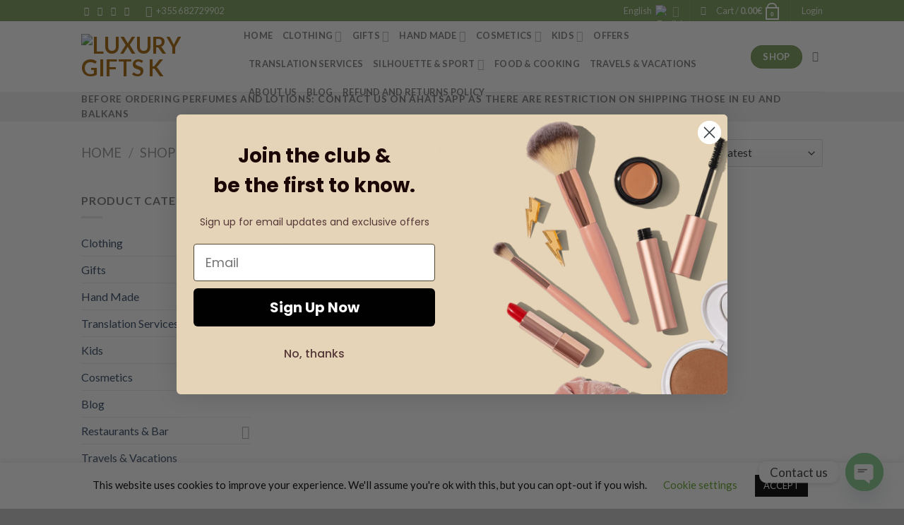

--- FILE ---
content_type: text/html; charset=UTF-8
request_url: https://luxurygiftsk.com/product-tag/pearl-shape-lamp/
body_size: 63212
content:
<!DOCTYPE html>
<!--[if IE 9 ]> <html lang="en-US" class="ie9 loading-site no-js"> <![endif]-->
<!--[if IE 8 ]> <html lang="en-US" class="ie8 loading-site no-js"> <![endif]-->
<!--[if (gte IE 9)|!(IE)]><!--><html lang="en-US" class="loading-site no-js"> <!--<![endif]-->
<head>
	<meta charset="UTF-8" />
	<link rel="profile" href="http://gmpg.org/xfn/11" />
	<link rel="pingback" href="https://luxurygiftsk.com/xmlrpc.php" />

					<script>document.documentElement.className = document.documentElement.className + ' yes-js js_active js'</script>
			<script>(function(html){html.className = html.className.replace(/\bno-js\b/,'js')})(document.documentElement);</script>
<meta name='robots' content='index, follow, max-image-preview:large, max-snippet:-1, max-video-preview:-1' />
	<style>img:is([sizes="auto" i], [sizes^="auto," i]) { contain-intrinsic-size: 3000px 1500px }</style>
	<link rel="alternate" hreflang="sq" href="https://luxurygiftsk.com/product-tag/pearl-shape-lamp-sq/?lang=sq" />
<link rel="alternate" hreflang="en" href="https://luxurygiftsk.com/product-tag/pearl-shape-lamp/" />
<link rel="alternate" hreflang="el" href="https://luxurygiftsk.com/product-tag/pearl-shape-lamp-el/?lang=el" />
<link rel="alternate" hreflang="x-default" href="https://luxurygiftsk.com/product-tag/pearl-shape-lamp/" />
<meta name="viewport" content="width=device-width, initial-scale=1, maximum-scale=1" />
	<!-- This site is optimized with the Yoast SEO Premium plugin v22.6 (Yoast SEO v25.0) - https://yoast.com/wordpress/plugins/seo/ -->
	<title>Pearl shape lamp Archives - Luxury Gifts K</title>
	<link rel="canonical" href="https://luxurygiftsk.com/product-tag/pearl-shape-lamp/" />
	<meta property="og:locale" content="en_US" />
	<meta property="og:type" content="article" />
	<meta property="og:title" content="Pearl shape lamp Archives" />
	<meta property="og:url" content="https://luxurygiftsk.com/product-tag/pearl-shape-lamp/" />
	<meta property="og:site_name" content="Luxury Gifts K" />
	<meta name="twitter:card" content="summary_large_image" />
	<script type="application/ld+json" class="yoast-schema-graph">{"@context":"https://schema.org","@graph":[{"@type":"CollectionPage","@id":"https://luxurygiftsk.com/product-tag/pearl-shape-lamp/","url":"https://luxurygiftsk.com/product-tag/pearl-shape-lamp/","name":"Pearl shape lamp Archives - Luxury Gifts K","isPartOf":{"@id":"https://luxurygiftsk.com/#website"},"primaryImageOfPage":{"@id":"https://luxurygiftsk.com/product-tag/pearl-shape-lamp/#primaryimage"},"image":{"@id":"https://luxurygiftsk.com/product-tag/pearl-shape-lamp/#primaryimage"},"thumbnailUrl":"https://luxurygiftsk.com/wp-content/uploads/2020/10/20190218_200317.1-scaled.jpg","breadcrumb":{"@id":"https://luxurygiftsk.com/product-tag/pearl-shape-lamp/#breadcrumb"},"inLanguage":"en-US"},{"@type":"ImageObject","inLanguage":"en-US","@id":"https://luxurygiftsk.com/product-tag/pearl-shape-lamp/#primaryimage","url":"https://luxurygiftsk.com/wp-content/uploads/2020/10/20190218_200317.1-scaled.jpg","contentUrl":"https://luxurygiftsk.com/wp-content/uploads/2020/10/20190218_200317.1-scaled.jpg","width":1440,"height":2560},{"@type":"BreadcrumbList","@id":"https://luxurygiftsk.com/product-tag/pearl-shape-lamp/#breadcrumb","itemListElement":[{"@type":"ListItem","position":1,"name":"Home","item":"https://luxurygiftsk.com/"},{"@type":"ListItem","position":2,"name":"Pearl shape lamp"}]},{"@type":"WebSite","@id":"https://luxurygiftsk.com/#website","url":"https://luxurygiftsk.com/","name":"Luxury Gifts K","description":"","potentialAction":[{"@type":"SearchAction","target":{"@type":"EntryPoint","urlTemplate":"https://luxurygiftsk.com/?s={search_term_string}"},"query-input":{"@type":"PropertyValueSpecification","valueRequired":true,"valueName":"search_term_string"}}],"inLanguage":"en-US"}]}</script>
	<!-- / Yoast SEO Premium plugin. -->


<link rel='dns-prefetch' href='//static.klaviyo.com' />
<link rel='dns-prefetch' href='//www.googletagmanager.com' />
<link rel='dns-prefetch' href='//fonts.googleapis.com' />
<link rel="alternate" type="application/rss+xml" title="Luxury Gifts K &raquo; Feed" href="https://luxurygiftsk.com/feed/" />
<link rel="alternate" type="application/rss+xml" title="Luxury Gifts K &raquo; Comments Feed" href="https://luxurygiftsk.com/comments/feed/" />
<link rel="alternate" type="application/rss+xml" title="Luxury Gifts K &raquo; Pearl shape lamp Tag Feed" href="https://luxurygiftsk.com/product-tag/pearl-shape-lamp/feed/" />
<script type="text/javascript">
/* <![CDATA[ */
window._wpemojiSettings = {"baseUrl":"https:\/\/s.w.org\/images\/core\/emoji\/16.0.1\/72x72\/","ext":".png","svgUrl":"https:\/\/s.w.org\/images\/core\/emoji\/16.0.1\/svg\/","svgExt":".svg","source":{"concatemoji":"https:\/\/luxurygiftsk.com\/wp-includes\/js\/wp-emoji-release.min.js?ver=6.8.3"}};
/*! This file is auto-generated */
!function(s,n){var o,i,e;function c(e){try{var t={supportTests:e,timestamp:(new Date).valueOf()};sessionStorage.setItem(o,JSON.stringify(t))}catch(e){}}function p(e,t,n){e.clearRect(0,0,e.canvas.width,e.canvas.height),e.fillText(t,0,0);var t=new Uint32Array(e.getImageData(0,0,e.canvas.width,e.canvas.height).data),a=(e.clearRect(0,0,e.canvas.width,e.canvas.height),e.fillText(n,0,0),new Uint32Array(e.getImageData(0,0,e.canvas.width,e.canvas.height).data));return t.every(function(e,t){return e===a[t]})}function u(e,t){e.clearRect(0,0,e.canvas.width,e.canvas.height),e.fillText(t,0,0);for(var n=e.getImageData(16,16,1,1),a=0;a<n.data.length;a++)if(0!==n.data[a])return!1;return!0}function f(e,t,n,a){switch(t){case"flag":return n(e,"\ud83c\udff3\ufe0f\u200d\u26a7\ufe0f","\ud83c\udff3\ufe0f\u200b\u26a7\ufe0f")?!1:!n(e,"\ud83c\udde8\ud83c\uddf6","\ud83c\udde8\u200b\ud83c\uddf6")&&!n(e,"\ud83c\udff4\udb40\udc67\udb40\udc62\udb40\udc65\udb40\udc6e\udb40\udc67\udb40\udc7f","\ud83c\udff4\u200b\udb40\udc67\u200b\udb40\udc62\u200b\udb40\udc65\u200b\udb40\udc6e\u200b\udb40\udc67\u200b\udb40\udc7f");case"emoji":return!a(e,"\ud83e\udedf")}return!1}function g(e,t,n,a){var r="undefined"!=typeof WorkerGlobalScope&&self instanceof WorkerGlobalScope?new OffscreenCanvas(300,150):s.createElement("canvas"),o=r.getContext("2d",{willReadFrequently:!0}),i=(o.textBaseline="top",o.font="600 32px Arial",{});return e.forEach(function(e){i[e]=t(o,e,n,a)}),i}function t(e){var t=s.createElement("script");t.src=e,t.defer=!0,s.head.appendChild(t)}"undefined"!=typeof Promise&&(o="wpEmojiSettingsSupports",i=["flag","emoji"],n.supports={everything:!0,everythingExceptFlag:!0},e=new Promise(function(e){s.addEventListener("DOMContentLoaded",e,{once:!0})}),new Promise(function(t){var n=function(){try{var e=JSON.parse(sessionStorage.getItem(o));if("object"==typeof e&&"number"==typeof e.timestamp&&(new Date).valueOf()<e.timestamp+604800&&"object"==typeof e.supportTests)return e.supportTests}catch(e){}return null}();if(!n){if("undefined"!=typeof Worker&&"undefined"!=typeof OffscreenCanvas&&"undefined"!=typeof URL&&URL.createObjectURL&&"undefined"!=typeof Blob)try{var e="postMessage("+g.toString()+"("+[JSON.stringify(i),f.toString(),p.toString(),u.toString()].join(",")+"));",a=new Blob([e],{type:"text/javascript"}),r=new Worker(URL.createObjectURL(a),{name:"wpTestEmojiSupports"});return void(r.onmessage=function(e){c(n=e.data),r.terminate(),t(n)})}catch(e){}c(n=g(i,f,p,u))}t(n)}).then(function(e){for(var t in e)n.supports[t]=e[t],n.supports.everything=n.supports.everything&&n.supports[t],"flag"!==t&&(n.supports.everythingExceptFlag=n.supports.everythingExceptFlag&&n.supports[t]);n.supports.everythingExceptFlag=n.supports.everythingExceptFlag&&!n.supports.flag,n.DOMReady=!1,n.readyCallback=function(){n.DOMReady=!0}}).then(function(){return e}).then(function(){var e;n.supports.everything||(n.readyCallback(),(e=n.source||{}).concatemoji?t(e.concatemoji):e.wpemoji&&e.twemoji&&(t(e.twemoji),t(e.wpemoji)))}))}((window,document),window._wpemojiSettings);
/* ]]> */
</script>
<style id='wp-emoji-styles-inline-css' type='text/css'>

	img.wp-smiley, img.emoji {
		display: inline !important;
		border: none !important;
		box-shadow: none !important;
		height: 1em !important;
		width: 1em !important;
		margin: 0 0.07em !important;
		vertical-align: -0.1em !important;
		background: none !important;
		padding: 0 !important;
	}
</style>
<link rel='stylesheet' id='wp-block-library-css' href='https://luxurygiftsk.com/wp-includes/css/dist/block-library/style.min.css?ver=6.8.3' type='text/css' media='all' />
<style id='classic-theme-styles-inline-css' type='text/css'>
/*! This file is auto-generated */
.wp-block-button__link{color:#fff;background-color:#32373c;border-radius:9999px;box-shadow:none;text-decoration:none;padding:calc(.667em + 2px) calc(1.333em + 2px);font-size:1.125em}.wp-block-file__button{background:#32373c;color:#fff;text-decoration:none}
</style>
<link rel='stylesheet' id='cr-frontend-css-css' href='https://luxurygiftsk.com/wp-content/plugins/customer-reviews-woocommerce/css/frontend.css?ver=5.86.1' type='text/css' media='all' />
<link rel='stylesheet' id='cr-badges-css-css' href='https://luxurygiftsk.com/wp-content/plugins/customer-reviews-woocommerce/css/badges.css?ver=5.86.1' type='text/css' media='all' />
<style id='global-styles-inline-css' type='text/css'>
:root{--wp--preset--aspect-ratio--square: 1;--wp--preset--aspect-ratio--4-3: 4/3;--wp--preset--aspect-ratio--3-4: 3/4;--wp--preset--aspect-ratio--3-2: 3/2;--wp--preset--aspect-ratio--2-3: 2/3;--wp--preset--aspect-ratio--16-9: 16/9;--wp--preset--aspect-ratio--9-16: 9/16;--wp--preset--color--black: #000000;--wp--preset--color--cyan-bluish-gray: #abb8c3;--wp--preset--color--white: #ffffff;--wp--preset--color--pale-pink: #f78da7;--wp--preset--color--vivid-red: #cf2e2e;--wp--preset--color--luminous-vivid-orange: #ff6900;--wp--preset--color--luminous-vivid-amber: #fcb900;--wp--preset--color--light-green-cyan: #7bdcb5;--wp--preset--color--vivid-green-cyan: #00d084;--wp--preset--color--pale-cyan-blue: #8ed1fc;--wp--preset--color--vivid-cyan-blue: #0693e3;--wp--preset--color--vivid-purple: #9b51e0;--wp--preset--gradient--vivid-cyan-blue-to-vivid-purple: linear-gradient(135deg,rgba(6,147,227,1) 0%,rgb(155,81,224) 100%);--wp--preset--gradient--light-green-cyan-to-vivid-green-cyan: linear-gradient(135deg,rgb(122,220,180) 0%,rgb(0,208,130) 100%);--wp--preset--gradient--luminous-vivid-amber-to-luminous-vivid-orange: linear-gradient(135deg,rgba(252,185,0,1) 0%,rgba(255,105,0,1) 100%);--wp--preset--gradient--luminous-vivid-orange-to-vivid-red: linear-gradient(135deg,rgba(255,105,0,1) 0%,rgb(207,46,46) 100%);--wp--preset--gradient--very-light-gray-to-cyan-bluish-gray: linear-gradient(135deg,rgb(238,238,238) 0%,rgb(169,184,195) 100%);--wp--preset--gradient--cool-to-warm-spectrum: linear-gradient(135deg,rgb(74,234,220) 0%,rgb(151,120,209) 20%,rgb(207,42,186) 40%,rgb(238,44,130) 60%,rgb(251,105,98) 80%,rgb(254,248,76) 100%);--wp--preset--gradient--blush-light-purple: linear-gradient(135deg,rgb(255,206,236) 0%,rgb(152,150,240) 100%);--wp--preset--gradient--blush-bordeaux: linear-gradient(135deg,rgb(254,205,165) 0%,rgb(254,45,45) 50%,rgb(107,0,62) 100%);--wp--preset--gradient--luminous-dusk: linear-gradient(135deg,rgb(255,203,112) 0%,rgb(199,81,192) 50%,rgb(65,88,208) 100%);--wp--preset--gradient--pale-ocean: linear-gradient(135deg,rgb(255,245,203) 0%,rgb(182,227,212) 50%,rgb(51,167,181) 100%);--wp--preset--gradient--electric-grass: linear-gradient(135deg,rgb(202,248,128) 0%,rgb(113,206,126) 100%);--wp--preset--gradient--midnight: linear-gradient(135deg,rgb(2,3,129) 0%,rgb(40,116,252) 100%);--wp--preset--font-size--small: 13px;--wp--preset--font-size--medium: 20px;--wp--preset--font-size--large: 36px;--wp--preset--font-size--x-large: 42px;--wp--preset--spacing--20: 0.44rem;--wp--preset--spacing--30: 0.67rem;--wp--preset--spacing--40: 1rem;--wp--preset--spacing--50: 1.5rem;--wp--preset--spacing--60: 2.25rem;--wp--preset--spacing--70: 3.38rem;--wp--preset--spacing--80: 5.06rem;--wp--preset--shadow--natural: 6px 6px 9px rgba(0, 0, 0, 0.2);--wp--preset--shadow--deep: 12px 12px 50px rgba(0, 0, 0, 0.4);--wp--preset--shadow--sharp: 6px 6px 0px rgba(0, 0, 0, 0.2);--wp--preset--shadow--outlined: 6px 6px 0px -3px rgba(255, 255, 255, 1), 6px 6px rgba(0, 0, 0, 1);--wp--preset--shadow--crisp: 6px 6px 0px rgba(0, 0, 0, 1);}:where(.is-layout-flex){gap: 0.5em;}:where(.is-layout-grid){gap: 0.5em;}body .is-layout-flex{display: flex;}.is-layout-flex{flex-wrap: wrap;align-items: center;}.is-layout-flex > :is(*, div){margin: 0;}body .is-layout-grid{display: grid;}.is-layout-grid > :is(*, div){margin: 0;}:where(.wp-block-columns.is-layout-flex){gap: 2em;}:where(.wp-block-columns.is-layout-grid){gap: 2em;}:where(.wp-block-post-template.is-layout-flex){gap: 1.25em;}:where(.wp-block-post-template.is-layout-grid){gap: 1.25em;}.has-black-color{color: var(--wp--preset--color--black) !important;}.has-cyan-bluish-gray-color{color: var(--wp--preset--color--cyan-bluish-gray) !important;}.has-white-color{color: var(--wp--preset--color--white) !important;}.has-pale-pink-color{color: var(--wp--preset--color--pale-pink) !important;}.has-vivid-red-color{color: var(--wp--preset--color--vivid-red) !important;}.has-luminous-vivid-orange-color{color: var(--wp--preset--color--luminous-vivid-orange) !important;}.has-luminous-vivid-amber-color{color: var(--wp--preset--color--luminous-vivid-amber) !important;}.has-light-green-cyan-color{color: var(--wp--preset--color--light-green-cyan) !important;}.has-vivid-green-cyan-color{color: var(--wp--preset--color--vivid-green-cyan) !important;}.has-pale-cyan-blue-color{color: var(--wp--preset--color--pale-cyan-blue) !important;}.has-vivid-cyan-blue-color{color: var(--wp--preset--color--vivid-cyan-blue) !important;}.has-vivid-purple-color{color: var(--wp--preset--color--vivid-purple) !important;}.has-black-background-color{background-color: var(--wp--preset--color--black) !important;}.has-cyan-bluish-gray-background-color{background-color: var(--wp--preset--color--cyan-bluish-gray) !important;}.has-white-background-color{background-color: var(--wp--preset--color--white) !important;}.has-pale-pink-background-color{background-color: var(--wp--preset--color--pale-pink) !important;}.has-vivid-red-background-color{background-color: var(--wp--preset--color--vivid-red) !important;}.has-luminous-vivid-orange-background-color{background-color: var(--wp--preset--color--luminous-vivid-orange) !important;}.has-luminous-vivid-amber-background-color{background-color: var(--wp--preset--color--luminous-vivid-amber) !important;}.has-light-green-cyan-background-color{background-color: var(--wp--preset--color--light-green-cyan) !important;}.has-vivid-green-cyan-background-color{background-color: var(--wp--preset--color--vivid-green-cyan) !important;}.has-pale-cyan-blue-background-color{background-color: var(--wp--preset--color--pale-cyan-blue) !important;}.has-vivid-cyan-blue-background-color{background-color: var(--wp--preset--color--vivid-cyan-blue) !important;}.has-vivid-purple-background-color{background-color: var(--wp--preset--color--vivid-purple) !important;}.has-black-border-color{border-color: var(--wp--preset--color--black) !important;}.has-cyan-bluish-gray-border-color{border-color: var(--wp--preset--color--cyan-bluish-gray) !important;}.has-white-border-color{border-color: var(--wp--preset--color--white) !important;}.has-pale-pink-border-color{border-color: var(--wp--preset--color--pale-pink) !important;}.has-vivid-red-border-color{border-color: var(--wp--preset--color--vivid-red) !important;}.has-luminous-vivid-orange-border-color{border-color: var(--wp--preset--color--luminous-vivid-orange) !important;}.has-luminous-vivid-amber-border-color{border-color: var(--wp--preset--color--luminous-vivid-amber) !important;}.has-light-green-cyan-border-color{border-color: var(--wp--preset--color--light-green-cyan) !important;}.has-vivid-green-cyan-border-color{border-color: var(--wp--preset--color--vivid-green-cyan) !important;}.has-pale-cyan-blue-border-color{border-color: var(--wp--preset--color--pale-cyan-blue) !important;}.has-vivid-cyan-blue-border-color{border-color: var(--wp--preset--color--vivid-cyan-blue) !important;}.has-vivid-purple-border-color{border-color: var(--wp--preset--color--vivid-purple) !important;}.has-vivid-cyan-blue-to-vivid-purple-gradient-background{background: var(--wp--preset--gradient--vivid-cyan-blue-to-vivid-purple) !important;}.has-light-green-cyan-to-vivid-green-cyan-gradient-background{background: var(--wp--preset--gradient--light-green-cyan-to-vivid-green-cyan) !important;}.has-luminous-vivid-amber-to-luminous-vivid-orange-gradient-background{background: var(--wp--preset--gradient--luminous-vivid-amber-to-luminous-vivid-orange) !important;}.has-luminous-vivid-orange-to-vivid-red-gradient-background{background: var(--wp--preset--gradient--luminous-vivid-orange-to-vivid-red) !important;}.has-very-light-gray-to-cyan-bluish-gray-gradient-background{background: var(--wp--preset--gradient--very-light-gray-to-cyan-bluish-gray) !important;}.has-cool-to-warm-spectrum-gradient-background{background: var(--wp--preset--gradient--cool-to-warm-spectrum) !important;}.has-blush-light-purple-gradient-background{background: var(--wp--preset--gradient--blush-light-purple) !important;}.has-blush-bordeaux-gradient-background{background: var(--wp--preset--gradient--blush-bordeaux) !important;}.has-luminous-dusk-gradient-background{background: var(--wp--preset--gradient--luminous-dusk) !important;}.has-pale-ocean-gradient-background{background: var(--wp--preset--gradient--pale-ocean) !important;}.has-electric-grass-gradient-background{background: var(--wp--preset--gradient--electric-grass) !important;}.has-midnight-gradient-background{background: var(--wp--preset--gradient--midnight) !important;}.has-small-font-size{font-size: var(--wp--preset--font-size--small) !important;}.has-medium-font-size{font-size: var(--wp--preset--font-size--medium) !important;}.has-large-font-size{font-size: var(--wp--preset--font-size--large) !important;}.has-x-large-font-size{font-size: var(--wp--preset--font-size--x-large) !important;}
:where(.wp-block-post-template.is-layout-flex){gap: 1.25em;}:where(.wp-block-post-template.is-layout-grid){gap: 1.25em;}
:where(.wp-block-columns.is-layout-flex){gap: 2em;}:where(.wp-block-columns.is-layout-grid){gap: 2em;}
:root :where(.wp-block-pullquote){font-size: 1.5em;line-height: 1.6;}
</style>
<link rel='stylesheet' id='wpml-blocks-css' href='https://luxurygiftsk.com/wp-content/plugins/sitepress-multilingual-cms/dist/css/blocks/styles.css?ver=4.6.3' type='text/css' media='all' />
<link rel='stylesheet' id='contact-form-7-css' href='https://luxurygiftsk.com/wp-content/plugins/contact-form-7/includes/css/styles.css?ver=6.1.3' type='text/css' media='all' />
<link rel='stylesheet' id='cookie-law-info-css' href='https://luxurygiftsk.com/wp-content/plugins/cookie-law-info/legacy/public/css/cookie-law-info-public.css?ver=3.3.6' type='text/css' media='all' />
<link rel='stylesheet' id='cookie-law-info-gdpr-css' href='https://luxurygiftsk.com/wp-content/plugins/cookie-law-info/legacy/public/css/cookie-law-info-gdpr.css?ver=3.3.6' type='text/css' media='all' />
<link rel='stylesheet' id='rs-plugin-settings-css' href='https://luxurygiftsk.com/wp-content/plugins/revslider/public/assets/css/rs6.css?ver=6.2.9' type='text/css' media='all' />
<style id='rs-plugin-settings-inline-css' type='text/css'>
#rs-demo-id {}
</style>
<link rel='stylesheet' id='wcml-dropdown-0-css' href='//luxurygiftsk.com/wp-content/plugins/woocommerce-multilingual/templates/currency-switchers/legacy-dropdown/style.css?ver=5.2.0' type='text/css' media='all' />
<style id='woocommerce-inline-inline-css' type='text/css'>
.woocommerce form .form-row .required { visibility: visible; }
</style>
<link rel='stylesheet' id='woo-variation-gallery-slider-css' href='https://luxurygiftsk.com/wp-content/plugins/woo-variation-gallery/assets/css/slick.min.css?ver=1.8.1' type='text/css' media='all' />
<link rel='stylesheet' id='dashicons-css' href='https://luxurygiftsk.com/wp-includes/css/dashicons.min.css?ver=6.8.3' type='text/css' media='all' />
<style id='dashicons-inline-css' type='text/css'>
[data-font="Dashicons"]:before {font-family: 'Dashicons' !important;content: attr(data-icon) !important;speak: none !important;font-weight: normal !important;font-variant: normal !important;text-transform: none !important;line-height: 1 !important;font-style: normal !important;-webkit-font-smoothing: antialiased !important;-moz-osx-font-smoothing: grayscale !important;}
</style>
<link rel='stylesheet' id='woo-variation-gallery-css' href='https://luxurygiftsk.com/wp-content/plugins/woo-variation-gallery/assets/css/frontend.min.css?ver=1746966197' type='text/css' media='all' />
<style id='woo-variation-gallery-inline-css' type='text/css'>
:root {--wvg-thumbnail-item: 4;--wvg-thumbnail-item-gap: 0px;--wvg-single-image-size: 600px;--wvg-gallery-width: 100%;--wvg-gallery-margin: 30px;}/* Default Width */.woo-variation-product-gallery {max-width: 100% !important;width: 100%;}/* Medium Devices, Desktops *//* Small Devices, Tablets */@media only screen and (max-width: 768px) {.woo-variation-product-gallery {width: 720px;max-width: 100% !important;}}/* Extra Small Devices, Phones */@media only screen and (max-width: 480px) {.woo-variation-product-gallery {width: 320px;max-width: 100% !important;}}
</style>
<link rel='stylesheet' id='woo-variation-swatches-css' href='https://luxurygiftsk.com/wp-content/plugins/woo-variation-swatches/assets/css/frontend.min.css?ver=1746966313' type='text/css' media='all' />
<style id='woo-variation-swatches-inline-css' type='text/css'>
:root {
--wvs-tick:url("data:image/svg+xml;utf8,%3Csvg filter='drop-shadow(0px 0px 2px rgb(0 0 0 / .8))' xmlns='http://www.w3.org/2000/svg'  viewBox='0 0 30 30'%3E%3Cpath fill='none' stroke='%23ffffff' stroke-linecap='round' stroke-linejoin='round' stroke-width='4' d='M4 16L11 23 27 7'/%3E%3C/svg%3E");

--wvs-cross:url("data:image/svg+xml;utf8,%3Csvg filter='drop-shadow(0px 0px 5px rgb(255 255 255 / .6))' xmlns='http://www.w3.org/2000/svg' width='72px' height='72px' viewBox='0 0 24 24'%3E%3Cpath fill='none' stroke='%23ff0000' stroke-linecap='round' stroke-width='0.6' d='M5 5L19 19M19 5L5 19'/%3E%3C/svg%3E");
--wvs-single-product-item-width:30px;
--wvs-single-product-item-height:30px;
--wvs-single-product-item-font-size:16px}
</style>
<link rel='stylesheet' id='brands-styles-css' href='https://luxurygiftsk.com/wp-content/plugins/woocommerce/assets/css/brands.css?ver=9.8.4' type='text/css' media='all' />
<link rel='stylesheet' id='flatsome-icons-css' href='https://luxurygiftsk.com/wp-content/themes/flatsome/assets/css/fl-icons.css?ver=3.11' type='text/css' media='all' />
<link rel='stylesheet' id='flatsome-woocommerce-wishlist-css' href='https://luxurygiftsk.com/wp-content/themes/flatsome/inc/integrations/wc-yith-wishlist/wishlist.css?ver=3.10.2' type='text/css' media='all' />
<link rel='stylesheet' id='chaty-front-css-css' href='https://luxurygiftsk.com/wp-content/plugins/chaty/css/chaty-front.min.css?ver=3.4.81655303417' type='text/css' media='all' />
<link rel='stylesheet' id='flatsome-main-css' href='https://luxurygiftsk.com/wp-content/themes/flatsome/assets/css/flatsome.css?ver=3.11.3' type='text/css' media='all' />
<link rel='stylesheet' id='flatsome-shop-css' href='https://luxurygiftsk.com/wp-content/themes/flatsome/assets/css/flatsome-shop.css?ver=3.11.3' type='text/css' media='all' />
<link rel='stylesheet' id='flatsome-style-css' href='https://luxurygiftsk.com/wp-content/themes/luxury-child/style.css?ver=3.0' type='text/css' media='all' />
<link rel='stylesheet' id='flatsome-googlefonts-css' href='//fonts.googleapis.com/css?family=Lato%3Aregular%2C700%2C400%2C700%7CDancing+Script%3Aregular%2C400&#038;display=swap&#038;ver=3.9' type='text/css' media='all' />
<script type="text/template" id="tmpl-variation-template">
	<div class="woocommerce-variation-description">{{{ data.variation.variation_description }}}</div>
	<div class="woocommerce-variation-price">{{{ data.variation.price_html }}}</div>
	<div class="woocommerce-variation-availability">{{{ data.variation.availability_html }}}</div>
</script>
<script type="text/template" id="tmpl-unavailable-variation-template">
	<p role="alert">Sorry, this product is unavailable. Please choose a different combination.</p>
</script>
<script type="text/javascript" src="https://luxurygiftsk.com/wp-includes/js/jquery/jquery.min.js?ver=3.7.1" id="jquery-core-js"></script>
<script type="text/javascript" src="https://luxurygiftsk.com/wp-includes/js/jquery/jquery-migrate.min.js?ver=3.4.1" id="jquery-migrate-js"></script>
<script type="text/javascript" id="cookie-law-info-js-extra">
/* <![CDATA[ */
var Cli_Data = {"nn_cookie_ids":[],"cookielist":[],"non_necessary_cookies":[],"ccpaEnabled":"","ccpaRegionBased":"","ccpaBarEnabled":"","strictlyEnabled":["necessary","obligatoire"],"ccpaType":"gdpr","js_blocking":"","custom_integration":"","triggerDomRefresh":"","secure_cookies":""};
var cli_cookiebar_settings = {"animate_speed_hide":"500","animate_speed_show":"500","background":"#FFF","border":"#b1a6a6c2","border_on":"","button_1_button_colour":"#000","button_1_button_hover":"#000000","button_1_link_colour":"#fff","button_1_as_button":"1","button_1_new_win":"","button_2_button_colour":"#333","button_2_button_hover":"#292929","button_2_link_colour":"#444","button_2_as_button":"","button_2_hidebar":"","button_3_button_colour":"#000","button_3_button_hover":"#000000","button_3_link_colour":"#fff","button_3_as_button":"1","button_3_new_win":"","button_4_button_colour":"#000","button_4_button_hover":"#000000","button_4_link_colour":"#62a329","button_4_as_button":"","button_7_button_colour":"#61a229","button_7_button_hover":"#4e8221","button_7_link_colour":"#fff","button_7_as_button":"1","button_7_new_win":"","font_family":"inherit","header_fix":"","notify_animate_hide":"1","notify_animate_show":"","notify_div_id":"#cookie-law-info-bar","notify_position_horizontal":"right","notify_position_vertical":"bottom","scroll_close":"","scroll_close_reload":"","accept_close_reload":"","reject_close_reload":"","showagain_tab":"1","showagain_background":"#fff","showagain_border":"#000","showagain_div_id":"#cookie-law-info-again","showagain_x_position":"100px","text":"#000","show_once_yn":"","show_once":"10000","logging_on":"","as_popup":"","popup_overlay":"1","bar_heading_text":"","cookie_bar_as":"banner","popup_showagain_position":"bottom-right","widget_position":"left"};
var log_object = {"ajax_url":"https:\/\/luxurygiftsk.com\/wp-admin\/admin-ajax.php"};
/* ]]> */
</script>
<script type="text/javascript" src="https://luxurygiftsk.com/wp-content/plugins/cookie-law-info/legacy/public/js/cookie-law-info-public.js?ver=3.3.6" id="cookie-law-info-js"></script>
<script type="text/javascript" src="https://luxurygiftsk.com/wp-content/plugins/revslider/public/assets/js/rbtools.min.js?ver=6.0.5" id="tp-tools-js"></script>
<script type="text/javascript" src="https://luxurygiftsk.com/wp-content/plugins/revslider/public/assets/js/rs6.min.js?ver=6.2.9" id="revmin-js"></script>
<script type="text/javascript" src="https://luxurygiftsk.com/wp-content/plugins/woocommerce/assets/js/jquery-blockui/jquery.blockUI.min.js?ver=2.7.0-wc.9.8.4" id="jquery-blockui-js" data-wp-strategy="defer"></script>
<script type="text/javascript" id="wc-add-to-cart-js-extra">
/* <![CDATA[ */
var wc_add_to_cart_params = {"ajax_url":"\/wp-admin\/admin-ajax.php","wc_ajax_url":"\/?wc-ajax=%%endpoint%%","i18n_view_cart":"View cart","cart_url":"https:\/\/luxurygiftsk.com\/cart\/","is_cart":"","cart_redirect_after_add":"no"};
/* ]]> */
</script>
<script type="text/javascript" src="https://luxurygiftsk.com/wp-content/plugins/woocommerce/assets/js/frontend/add-to-cart.min.js?ver=9.8.4" id="wc-add-to-cart-js" defer="defer" data-wp-strategy="defer"></script>
<script type="text/javascript" src="https://luxurygiftsk.com/wp-content/plugins/woocommerce/assets/js/js-cookie/js.cookie.min.js?ver=2.1.4-wc.9.8.4" id="js-cookie-js" defer="defer" data-wp-strategy="defer"></script>
<script type="text/javascript" id="woocommerce-js-extra">
/* <![CDATA[ */
var woocommerce_params = {"ajax_url":"\/wp-admin\/admin-ajax.php","wc_ajax_url":"\/?wc-ajax=%%endpoint%%","i18n_password_show":"Show password","i18n_password_hide":"Hide password"};
/* ]]> */
</script>
<script type="text/javascript" src="https://luxurygiftsk.com/wp-content/plugins/woocommerce/assets/js/frontend/woocommerce.min.js?ver=9.8.4" id="woocommerce-js" defer="defer" data-wp-strategy="defer"></script>
<script type="text/javascript" src="https://luxurygiftsk.com/wp-includes/js/underscore.min.js?ver=1.13.7" id="underscore-js"></script>
<script type="text/javascript" id="wp-util-js-extra">
/* <![CDATA[ */
var _wpUtilSettings = {"ajax":{"url":"\/wp-admin\/admin-ajax.php"}};
/* ]]> */
</script>
<script type="text/javascript" src="https://luxurygiftsk.com/wp-includes/js/wp-util.min.js?ver=6.8.3" id="wp-util-js"></script>

<!-- Google tag (gtag.js) snippet added by Site Kit -->
<!-- Google Analytics snippet added by Site Kit -->
<script type="text/javascript" src="https://www.googletagmanager.com/gtag/js?id=GT-KT459L" id="google_gtagjs-js" async></script>
<script type="text/javascript" id="google_gtagjs-js-after">
/* <![CDATA[ */
window.dataLayer = window.dataLayer || [];function gtag(){dataLayer.push(arguments);}
gtag("set","linker",{"domains":["luxurygiftsk.com"]});
gtag("js", new Date());
gtag("set", "developer_id.dZTNiMT", true);
gtag("config", "GT-KT459L");
/* ]]> */
</script>
<script type="text/javascript" id="wc-settings-dep-in-header-js-after">
/* <![CDATA[ */
console.warn( "Scripts that have a dependency on [wc-settings, wc-blocks-checkout] must be loaded in the footer, klaviyo-klaviyo-checkout-block-editor-script was registered to load in the header, but has been switched to load in the footer instead. See https://github.com/woocommerce/woocommerce-gutenberg-products-block/pull/5059" );
console.warn( "Scripts that have a dependency on [wc-settings, wc-blocks-checkout] must be loaded in the footer, klaviyo-klaviyo-checkout-block-view-script was registered to load in the header, but has been switched to load in the footer instead. See https://github.com/woocommerce/woocommerce-gutenberg-products-block/pull/5059" );
/* ]]> */
</script>
<!-- Google Analytics Code Snippet By GA4WP --><script async src="https://www.googletagmanager.com/gtag/js?id=UA-123560876-1"></script>
		<script>
		  window.dataLayer = window.dataLayer || [];
		  function gtag(){dataLayer.push(arguments);}
		  gtag('js', new Date());gtag('config', 'UA-123560876-1');</script> <!- end of Google Analytics Code Snippet by GA4WP--><link rel="https://api.w.org/" href="https://luxurygiftsk.com/wp-json/" /><link rel="alternate" title="JSON" type="application/json" href="https://luxurygiftsk.com/wp-json/wp/v2/product_tag/2288" /><link rel="EditURI" type="application/rsd+xml" title="RSD" href="https://luxurygiftsk.com/xmlrpc.php?rsd" />
<meta name="generator" content="WordPress 6.8.3" />
<meta name="generator" content="WooCommerce 9.8.4" />
<meta name="generator" content="WPML ver:4.6.3 stt:48,1,13;" />
<meta name="generator" content="Site Kit by Google 1.164.0" /><style>.bg{opacity: 0; transition: opacity 1s; -webkit-transition: opacity 1s;} .bg-loaded{opacity: 1;}</style><!--[if IE]><link rel="stylesheet" type="text/css" href="https://luxurygiftsk.com/wp-content/themes/flatsome/assets/css/ie-fallback.css"><script src="//cdnjs.cloudflare.com/ajax/libs/html5shiv/3.6.1/html5shiv.js"></script><script>var head = document.getElementsByTagName('head')[0],style = document.createElement('style');style.type = 'text/css';style.styleSheet.cssText = ':before,:after{content:none !important';head.appendChild(style);setTimeout(function(){head.removeChild(style);}, 0);</script><script src="https://luxurygiftsk.com/wp-content/themes/flatsome/assets/libs/ie-flexibility.js"></script><![endif]-->	<noscript><style>.woocommerce-product-gallery{ opacity: 1 !important; }</style></noscript>
	<meta name="generator" content="Powered by Slider Revolution 6.2.9 - responsive, Mobile-Friendly Slider Plugin for WordPress with comfortable drag and drop interface." />
<link rel="icon" href="https://luxurygiftsk.com/wp-content/uploads/2020/05/cropped-logo-32x32.png" sizes="32x32" />
<link rel="icon" href="https://luxurygiftsk.com/wp-content/uploads/2020/05/cropped-logo-192x192.png" sizes="192x192" />
<link rel="apple-touch-icon" href="https://luxurygiftsk.com/wp-content/uploads/2020/05/cropped-logo-180x180.png" />
<meta name="msapplication-TileImage" content="https://luxurygiftsk.com/wp-content/uploads/2020/05/cropped-logo-270x270.png" />
<script type="text/javascript">function setREVStartSize(e){
			//window.requestAnimationFrame(function() {				 
				window.RSIW = window.RSIW===undefined ? window.innerWidth : window.RSIW;	
				window.RSIH = window.RSIH===undefined ? window.innerHeight : window.RSIH;	
				try {								
					var pw = document.getElementById(e.c).parentNode.offsetWidth,
						newh;
					pw = pw===0 || isNaN(pw) ? window.RSIW : pw;
					e.tabw = e.tabw===undefined ? 0 : parseInt(e.tabw);
					e.thumbw = e.thumbw===undefined ? 0 : parseInt(e.thumbw);
					e.tabh = e.tabh===undefined ? 0 : parseInt(e.tabh);
					e.thumbh = e.thumbh===undefined ? 0 : parseInt(e.thumbh);
					e.tabhide = e.tabhide===undefined ? 0 : parseInt(e.tabhide);
					e.thumbhide = e.thumbhide===undefined ? 0 : parseInt(e.thumbhide);
					e.mh = e.mh===undefined || e.mh=="" || e.mh==="auto" ? 0 : parseInt(e.mh,0);		
					if(e.layout==="fullscreen" || e.l==="fullscreen") 						
						newh = Math.max(e.mh,window.RSIH);					
					else{					
						e.gw = Array.isArray(e.gw) ? e.gw : [e.gw];
						for (var i in e.rl) if (e.gw[i]===undefined || e.gw[i]===0) e.gw[i] = e.gw[i-1];					
						e.gh = e.el===undefined || e.el==="" || (Array.isArray(e.el) && e.el.length==0)? e.gh : e.el;
						e.gh = Array.isArray(e.gh) ? e.gh : [e.gh];
						for (var i in e.rl) if (e.gh[i]===undefined || e.gh[i]===0) e.gh[i] = e.gh[i-1];
											
						var nl = new Array(e.rl.length),
							ix = 0,						
							sl;					
						e.tabw = e.tabhide>=pw ? 0 : e.tabw;
						e.thumbw = e.thumbhide>=pw ? 0 : e.thumbw;
						e.tabh = e.tabhide>=pw ? 0 : e.tabh;
						e.thumbh = e.thumbhide>=pw ? 0 : e.thumbh;					
						for (var i in e.rl) nl[i] = e.rl[i]<window.RSIW ? 0 : e.rl[i];
						sl = nl[0];									
						for (var i in nl) if (sl>nl[i] && nl[i]>0) { sl = nl[i]; ix=i;}															
						var m = pw>(e.gw[ix]+e.tabw+e.thumbw) ? 1 : (pw-(e.tabw+e.thumbw)) / (e.gw[ix]);					
						newh =  (e.gh[ix] * m) + (e.tabh + e.thumbh);
					}				
					if(window.rs_init_css===undefined) window.rs_init_css = document.head.appendChild(document.createElement("style"));					
					document.getElementById(e.c).height = newh+"px";
					window.rs_init_css.innerHTML += "#"+e.c+"_wrapper { height: "+newh+"px }";				
				} catch(e){
					console.log("Failure at Presize of Slider:" + e)
				}					   
			//});
		  };</script>
<style id="custom-css" type="text/css">:root {--primary-color: #a46608;}.header-main{height: 100px}#logo img{max-height: 100px}#logo{width:200px;}.header-top{min-height: 30px}.has-transparent + .page-title:first-of-type,.has-transparent + #main > .page-title,.has-transparent + #main > div > .page-title,.has-transparent + #main .page-header-wrapper:first-of-type .page-title{padding-top: 180px;}.header.show-on-scroll,.stuck .header-main{height:70px!important}.stuck #logo img{max-height: 70px!important}.header-bottom {background-color: #f1f1f1}@media (max-width: 549px) {.header-main{height: 70px}#logo img{max-height: 70px}}.header-top{background-color:#7a9c59!important;}/* Color */.accordion-title.active, .has-icon-bg .icon .icon-inner,.logo a, .primary.is-underline, .primary.is-link, .badge-outline .badge-inner, .nav-outline > li.active> a,.nav-outline >li.active > a, .cart-icon strong,[data-color='primary'], .is-outline.primary{color: #a46608;}/* Color !important */[data-text-color="primary"]{color: #a46608!important;}/* Background Color */[data-text-bg="primary"]{background-color: #a46608;}/* Background */.scroll-to-bullets a,.featured-title, .label-new.menu-item > a:after, .nav-pagination > li > .current,.nav-pagination > li > span:hover,.nav-pagination > li > a:hover,.has-hover:hover .badge-outline .badge-inner,button[type="submit"], .button.wc-forward:not(.checkout):not(.checkout-button), .button.submit-button, .button.primary:not(.is-outline),.featured-table .title,.is-outline:hover, .has-icon:hover .icon-label,.nav-dropdown-bold .nav-column li > a:hover, .nav-dropdown.nav-dropdown-bold > li > a:hover, .nav-dropdown-bold.dark .nav-column li > a:hover, .nav-dropdown.nav-dropdown-bold.dark > li > a:hover, .is-outline:hover, .tagcloud a:hover,.grid-tools a, input[type='submit']:not(.is-form), .box-badge:hover .box-text, input.button.alt,.nav-box > li > a:hover,.nav-box > li.active > a,.nav-pills > li.active > a ,.current-dropdown .cart-icon strong, .cart-icon:hover strong, .nav-line-bottom > li > a:before, .nav-line-grow > li > a:before, .nav-line > li > a:before,.banner, .header-top, .slider-nav-circle .flickity-prev-next-button:hover svg, .slider-nav-circle .flickity-prev-next-button:hover .arrow, .primary.is-outline:hover, .button.primary:not(.is-outline), input[type='submit'].primary, input[type='submit'].primary, input[type='reset'].button, input[type='button'].primary, .badge-inner{background-color: #a46608;}/* Border */.nav-vertical.nav-tabs > li.active > a,.scroll-to-bullets a.active,.nav-pagination > li > .current,.nav-pagination > li > span:hover,.nav-pagination > li > a:hover,.has-hover:hover .badge-outline .badge-inner,.accordion-title.active,.featured-table,.is-outline:hover, .tagcloud a:hover,blockquote, .has-border, .cart-icon strong:after,.cart-icon strong,.blockUI:before, .processing:before,.loading-spin, .slider-nav-circle .flickity-prev-next-button:hover svg, .slider-nav-circle .flickity-prev-next-button:hover .arrow, .primary.is-outline:hover{border-color: #a46608}.nav-tabs > li.active > a{border-top-color: #a46608}.widget_shopping_cart_content .blockUI.blockOverlay:before { border-left-color: #a46608 }.woocommerce-checkout-review-order .blockUI.blockOverlay:before { border-left-color: #a46608 }/* Fill */.slider .flickity-prev-next-button:hover svg,.slider .flickity-prev-next-button:hover .arrow{fill: #a46608;}/* Background Color */[data-icon-label]:after, .secondary.is-underline:hover,.secondary.is-outline:hover,.icon-label,.button.secondary:not(.is-outline),.button.alt:not(.is-outline), .badge-inner.on-sale, .button.checkout, .single_add_to_cart_button, .current .breadcrumb-step{ background-color:#000000; }[data-text-bg="secondary"]{background-color: #000000;}/* Color */.secondary.is-underline,.secondary.is-link, .secondary.is-outline,.stars a.active, .star-rating:before, .woocommerce-page .star-rating:before,.star-rating span:before, .color-secondary{color: #000000}/* Color !important */[data-text-color="secondary"]{color: #000000!important;}/* Border */.secondary.is-outline:hover{border-color:#000000}body{font-family:"Lato", sans-serif}body{font-weight: 400}.nav > li > a {font-family:"Lato", sans-serif;}.nav > li > a {font-weight: 700;}h1,h2,h3,h4,h5,h6,.heading-font, .off-canvas-center .nav-sidebar.nav-vertical > li > a{font-family: "Lato", sans-serif;}h1,h2,h3,h4,h5,h6,.heading-font,.banner h1,.banner h2{font-weight: 700;}h1,h2,h3,h4,h5,h6,.heading-font{color: #555555;}.alt-font{font-family: "Dancing Script", sans-serif;}.alt-font{font-weight: 400!important;}@media screen and (min-width: 550px){.products .box-vertical .box-image{min-width: 300px!important;width: 300px!important;}}.page-title-small + main .product-container > .row{padding-top:0;}.label-new.menu-item > a:after{content:"New";}.label-hot.menu-item > a:after{content:"Hot";}.label-sale.menu-item > a:after{content:"Sale";}.label-popular.menu-item > a:after{content:"Popular";}</style></head>

<body class="archive tax-product_tag term-pearl-shape-lamp term-2288 wp-theme-flatsome wp-child-theme-luxury-child theme-flatsome woocommerce woocommerce-page woocommerce-no-js woo-variation-gallery woo-variation-gallery-theme-flatsome woo-variation-swatches wvs-behavior-blur wvs-theme-luxury-child wvs-show-label wvs-tooltip lightbox nav-dropdown-has-arrow">


<a class="skip-link screen-reader-text" href="#main">Skip to content</a>

<div id="wrapper">

	
	<header id="header" class="header has-sticky sticky-jump">
		<div class="header-wrapper">
			<div id="top-bar" class="header-top hide-for-sticky nav-dark">
    <div class="flex-row container">
      <div class="flex-col hide-for-medium flex-left">
          <ul class="nav nav-left medium-nav-center nav-small  nav-">
              <li class="html header-social-icons ml-0">
	<div class="social-icons follow-icons" ><a href="https://www.facebook.com/LuxuryFashionGiftsK/" target="_blank" data-label="Facebook"  rel="noopener noreferrer nofollow" class="icon plain facebook tooltip" title="Follow on Facebook"><i class="icon-facebook" ></i></a><a href="https://www.instagram.com/luxury_f_gifts/" target="_blank" rel="noopener noreferrer nofollow" data-label="Instagram" class="icon plain  instagram tooltip" title="Follow on Instagram"><i class="icon-instagram" ></i></a><a href="mailto:luxurygiftsk@gmail.com" data-label="E-mail"  rel="nofollow" class="icon plain  email tooltip" title="Send us an email"><i class="icon-envelop" ></i></a><a href="https://www.youtube.com/channel/UC4T-EWSybaRG5f62Z40hNDw?view_as=subscriber" target="_blank" rel="noopener noreferrer nofollow" data-label="YouTube" class="icon plain  youtube tooltip" title="Follow on YouTube"><i class="icon-youtube" ></i></a></div></li><li class="header-contact-wrapper">
		<ul id="header-contact" class="nav nav-divided nav-uppercase header-contact">
		
					
			
						<li class="">
			  <a href="tel:+355 682729902" class="tooltip" title="+355 682729902">
			     <i class="icon-phone" style="font-size:16px;"></i>			      <span>+355 682729902</span>
			  </a>
			</li>
				</ul>
</li>          </ul>
      </div>

      <div class="flex-col hide-for-medium flex-center">
          <ul class="nav nav-center nav-small  nav-">
                        </ul>
      </div>

      <div class="flex-col hide-for-medium flex-right">
         <ul class="nav top-bar-nav nav-right nav-small  nav-">
              <li class="has-dropdown header-language-dropdown">
	<a href="#">
		English		<i class="image-icon"><img src="https://luxurygiftsk.com/wp-content/plugins/sitepress-multilingual-cms/res/flags/en.png" alt="English"/></i>		<i class="icon-angle-down" ></i>	</a>
	<ul class="nav-dropdown nav-dropdown-default">
		<li><a href="https://luxurygiftsk.com/product-tag/pearl-shape-lamp-sq/?lang=sq" hreflang="sq"><i class="icon-image"><img src="https://luxurygiftsk.com/wp-content/plugins/sitepress-multilingual-cms/res/flags/sq.png" alt="Albanian"/></i> Albanian</a></li><li><a href="https://luxurygiftsk.com/product-tag/pearl-shape-lamp/" hreflang="en"><i class="icon-image"><img src="https://luxurygiftsk.com/wp-content/plugins/sitepress-multilingual-cms/res/flags/en.png" alt="English"/></i> English</a></li><li><a href="https://luxurygiftsk.com/product-tag/pearl-shape-lamp-el/?lang=el" hreflang="el"><i class="icon-image"><img src="https://luxurygiftsk.com/wp-content/plugins/sitepress-multilingual-cms/res/flags/el.png" alt="Ελληνικα"/></i> Ελληνικα</a></li>	</ul>
</li>
<li class="header-divider"></li><li class="header-wishlist-icon">
    <a href="https://luxurygiftsk.com/wishlist/?wishlist-action" class="wishlist-link is-small">
  	          <i class="wishlist-icon icon-heart"
        >
      </i>
      </a>
  </li><li class="cart-item has-icon has-dropdown">

<a href="https://luxurygiftsk.com/cart/" title="Cart" class="header-cart-link is-small">


<span class="header-cart-title">
   Cart   /      <span class="cart-price"><span class="woocommerce-Price-amount amount"><bdi>0.00<span class="woocommerce-Price-currencySymbol">&euro;</span></bdi></span></span>
  </span>

    <span class="cart-icon image-icon">
    <strong>0</strong>
  </span>
  </a>

 <ul class="nav-dropdown nav-dropdown-default">
    <li class="html widget_shopping_cart">
      <div class="widget_shopping_cart_content">
        

	<p class="woocommerce-mini-cart__empty-message">No products in the cart.</p>


      </div>
    </li>
     </ul>

</li>
<li class="header-divider"></li><li class="account-item has-icon
    "
>

<a href="https://luxurygiftsk.com/my-account/"
    class="nav-top-link nav-top-not-logged-in "
    data-open="#login-form-popup"  >
    <span>
    Login      </span>
  
</a>



</li>
          </ul>
      </div>

            <div class="flex-col show-for-medium flex-grow">
          <ul class="nav nav-center nav-small mobile-nav  nav-">
              <li class="header-contact-wrapper">
		<ul id="header-contact" class="nav nav-divided nav-uppercase header-contact">
		
					
			
						<li class="">
			  <a href="tel:+355 682729902" class="tooltip" title="+355 682729902">
			     <i class="icon-phone" style="font-size:16px;"></i>			      <span>+355 682729902</span>
			  </a>
			</li>
				</ul>
</li><li class="html header-social-icons ml-0">
	<div class="social-icons follow-icons" ><a href="https://www.facebook.com/LuxuryFashionGiftsK/" target="_blank" data-label="Facebook"  rel="noopener noreferrer nofollow" class="icon plain facebook tooltip" title="Follow on Facebook"><i class="icon-facebook" ></i></a><a href="https://www.instagram.com/luxury_f_gifts/" target="_blank" rel="noopener noreferrer nofollow" data-label="Instagram" class="icon plain  instagram tooltip" title="Follow on Instagram"><i class="icon-instagram" ></i></a><a href="mailto:luxurygiftsk@gmail.com" data-label="E-mail"  rel="nofollow" class="icon plain  email tooltip" title="Send us an email"><i class="icon-envelop" ></i></a><a href="https://www.youtube.com/channel/UC4T-EWSybaRG5f62Z40hNDw?view_as=subscriber" target="_blank" rel="noopener noreferrer nofollow" data-label="YouTube" class="icon plain  youtube tooltip" title="Follow on YouTube"><i class="icon-youtube" ></i></a></div></li><li class="has-dropdown header-language-dropdown">
	<a href="#">
		English		<i class="image-icon"><img src="https://luxurygiftsk.com/wp-content/plugins/sitepress-multilingual-cms/res/flags/en.png" alt="English"/></i>		<i class="icon-angle-down" ></i>	</a>
	<ul class="nav-dropdown nav-dropdown-default">
		<li><a href="https://luxurygiftsk.com/product-tag/pearl-shape-lamp-sq/?lang=sq" hreflang="sq"><i class="icon-image"><img src="https://luxurygiftsk.com/wp-content/plugins/sitepress-multilingual-cms/res/flags/sq.png" alt="Albanian"/></i> Albanian</a></li><li><a href="https://luxurygiftsk.com/product-tag/pearl-shape-lamp/" hreflang="en"><i class="icon-image"><img src="https://luxurygiftsk.com/wp-content/plugins/sitepress-multilingual-cms/res/flags/en.png" alt="English"/></i> English</a></li><li><a href="https://luxurygiftsk.com/product-tag/pearl-shape-lamp-el/?lang=el" hreflang="el"><i class="icon-image"><img src="https://luxurygiftsk.com/wp-content/plugins/sitepress-multilingual-cms/res/flags/el.png" alt="Ελληνικα"/></i> Ελληνικα</a></li>	</ul>
</li>
          </ul>
      </div>
      
    </div>
</div>
<div id="masthead" class="header-main ">
      <div class="header-inner flex-row container logo-left medium-logo-center" role="navigation">

          <!-- Logo -->
          <div id="logo" class="flex-col logo">
            <!-- Header logo -->
<a href="https://luxurygiftsk.com/" title="Luxury Gifts K" rel="home">
    <img width="200" height="100" src="https://luxurygiftsk.com/wp-content/uploads/2020/05/logo.png" class="header_logo header-logo" alt="Luxury Gifts K"/><img  width="200" height="100" src="https://luxurygiftsk.com/wp-content/uploads/2020/05/logo.png" class="header-logo-dark" alt="Luxury Gifts K"/></a>
          </div>

          <!-- Mobile Left Elements -->
          <div class="flex-col show-for-medium flex-left">
            <ul class="mobile-nav nav nav-left ">
              <li class="nav-icon has-icon">
  		<a href="#" data-open="#main-menu" data-pos="left" data-bg="main-menu-overlay" data-color="" class="is-small" aria-label="Menu" aria-controls="main-menu" aria-expanded="false">
		
		  <i class="icon-menu" ></i>
		  		</a>
	</li>            </ul>
          </div>

          <!-- Left Elements -->
          <div class="flex-col hide-for-medium flex-left
            flex-grow">
            <ul class="header-nav header-nav-main nav nav-left  nav-uppercase" >
              <li id="menu-item-100" class="menu-item menu-item-type-post_type menu-item-object-page menu-item-home menu-item-100"><a href="https://luxurygiftsk.com/" class="nav-top-link">Home</a></li>
<li id="menu-item-315" class="menu-item menu-item-type-taxonomy menu-item-object-product_cat menu-item-has-children menu-item-315 has-dropdown"><a href="https://luxurygiftsk.com/product-category/clothing/" class="nav-top-link">Clothing<i class="icon-angle-down" ></i></a>
<ul class="sub-menu nav-dropdown nav-dropdown-default">
	<li id="menu-item-358" class="menu-item menu-item-type-taxonomy menu-item-object-product_cat menu-item-has-children menu-item-358 nav-dropdown-col"><a href="https://luxurygiftsk.com/product-category/clothing/women/">Women</a>
	<ul class="sub-menu nav-column nav-dropdown-default">
		<li id="menu-item-371" class="menu-item menu-item-type-taxonomy menu-item-object-product_cat menu-item-has-children menu-item-371"><a href="https://luxurygiftsk.com/product-category/clothing/women/dresses/">Dresses</a>
		<ul class="sub-menu nav-column nav-dropdown-default">
			<li id="menu-item-377" class="menu-item menu-item-type-taxonomy menu-item-object-product_cat menu-item-377"><a href="https://luxurygiftsk.com/product-category/clothing/women/dresses/evening-dress/">Evening Dress</a></li>
		</ul>
</li>
	</ul>
</li>
	<li id="menu-item-373" class="menu-item menu-item-type-taxonomy menu-item-object-product_cat menu-item-373"><a href="https://luxurygiftsk.com/product-category/clothing/women/blouse/">Blouse</a></li>
	<li id="menu-item-359" class="menu-item menu-item-type-taxonomy menu-item-object-product_cat menu-item-359"><a href="https://luxurygiftsk.com/product-category/clothing/women/costume/">Costume</a></li>
	<li id="menu-item-374" class="menu-item menu-item-type-taxonomy menu-item-object-product_cat menu-item-374"><a href="https://luxurygiftsk.com/product-category/clothing/women/pants/">Pants</a></li>
	<li id="menu-item-8733" class="menu-item menu-item-type-taxonomy menu-item-object-product_cat menu-item-8733"><a href="https://luxurygiftsk.com/product-category/clothing/women/womens-shoes/">Women&#8217;s shoes</a></li>
	<li id="menu-item-375" class="menu-item menu-item-type-taxonomy menu-item-object-product_cat menu-item-has-children menu-item-375 nav-dropdown-col"><a href="https://luxurygiftsk.com/product-category/clothing/women/women-accessories/">Women Accessories</a>
	<ul class="sub-menu nav-column nav-dropdown-default">
		<li id="menu-item-1070" class="menu-item menu-item-type-taxonomy menu-item-object-product_cat menu-item-1070"><a href="https://luxurygiftsk.com/product-category/clothing/women/women-accessories/silver-jewelry/">Silver Jewelry</a></li>
		<li id="menu-item-1080" class="menu-item menu-item-type-taxonomy menu-item-object-product_cat menu-item-1080"><a href="https://luxurygiftsk.com/product-category/clothing/women/women-accessories/jewelry/">Jewelry</a></li>
		<li id="menu-item-1079" class="menu-item menu-item-type-taxonomy menu-item-object-product_cat menu-item-1079"><a href="https://luxurygiftsk.com/product-category/clothing/women/women-accessories/phone-wallet/">Phone wallet</a></li>
	</ul>
</li>
	<li id="menu-item-360" class="menu-item menu-item-type-taxonomy menu-item-object-product_cat menu-item-has-children menu-item-360 nav-dropdown-col"><a href="https://luxurygiftsk.com/product-category/clothing/men/">Men</a>
	<ul class="sub-menu nav-column nav-dropdown-default">
		<li id="menu-item-317" class="menu-item menu-item-type-taxonomy menu-item-object-product_cat menu-item-317"><a href="https://luxurygiftsk.com/product-category/clothing/men/mens-accessories/">Men&#8217;s Accessories</a></li>
	</ul>
</li>
</ul>
</li>
<li id="menu-item-316" class="menu-item menu-item-type-taxonomy menu-item-object-product_cat menu-item-has-children menu-item-316 has-dropdown"><a href="https://luxurygiftsk.com/product-category/gifts/" class="nav-top-link">Gifts<i class="icon-angle-down" ></i></a>
<ul class="sub-menu nav-dropdown nav-dropdown-default">
	<li id="menu-item-585" class="menu-item menu-item-type-taxonomy menu-item-object-product_cat menu-item-585"><a href="https://luxurygiftsk.com/product-category/gifts/natural-flowers/">Natural Flowers</a></li>
	<li id="menu-item-7597" class="menu-item menu-item-type-taxonomy menu-item-object-product_cat menu-item-7597"><a href="https://luxurygiftsk.com/product-category/gifts/accessory-for-office/">Accessory for Office</a></li>
	<li id="menu-item-365" class="menu-item menu-item-type-taxonomy menu-item-object-product_cat menu-item-365"><a href="https://luxurygiftsk.com/product-category/gifts/baskets/">Baskets</a></li>
	<li id="menu-item-1284" class="menu-item menu-item-type-taxonomy menu-item-object-product_cat menu-item-1284"><a href="https://luxurygiftsk.com/product-category/gifts/boxes/">Boxes</a></li>
	<li id="menu-item-2507" class="menu-item menu-item-type-taxonomy menu-item-object-product_cat menu-item-2507"><a href="https://luxurygiftsk.com/product-category/gifts/festive-gifts/">Festive Gifts</a></li>
	<li id="menu-item-3840" class="menu-item menu-item-type-taxonomy menu-item-object-product_cat menu-item-3840"><a href="https://luxurygiftsk.com/product-category/gifts/easter-candle-gifts/">Easter Candle &amp; Gifts</a></li>
</ul>
</li>
<li id="menu-item-565" class="menu-item menu-item-type-taxonomy menu-item-object-product_cat menu-item-has-children menu-item-565 has-dropdown"><a href="https://luxurygiftsk.com/product-category/hand-made-en/" class="nav-top-link">Hand Made<i class="icon-angle-down" ></i></a>
<ul class="sub-menu nav-dropdown nav-dropdown-default">
	<li id="menu-item-361" class="menu-item menu-item-type-taxonomy menu-item-object-product_cat menu-item-has-children menu-item-361 nav-dropdown-col"><a href="https://luxurygiftsk.com/product-category/hand-made-en/wedding-details/">Wedding Details</a>
	<ul class="sub-menu nav-column nav-dropdown-default">
		<li id="menu-item-7446" class="menu-item menu-item-type-taxonomy menu-item-object-product_cat menu-item-7446"><a href="https://luxurygiftsk.com/product-category/hand-made-en/wedding-details/wedding-invitation/">Wedding Invitation</a></li>
		<li id="menu-item-4734" class="menu-item menu-item-type-taxonomy menu-item-object-product_cat menu-item-4734"><a href="https://luxurygiftsk.com/product-category/hand-made-en/wedding-details/confetti-bomboniere-for-wedding/">Confetti/ Bomboniere for wedding</a></li>
		<li id="menu-item-362" class="menu-item menu-item-type-taxonomy menu-item-object-product_cat menu-item-362"><a href="https://luxurygiftsk.com/product-category/hand-made-en/wedding-details/wedding-notebook/">Wedding Notebook</a></li>
		<li id="menu-item-363" class="menu-item menu-item-type-taxonomy menu-item-object-product_cat menu-item-363"><a href="https://luxurygiftsk.com/product-category/hand-made-en/wedding-details/wedding-crowns/">Wedding Crowns</a></li>
		<li id="menu-item-8381" class="menu-item menu-item-type-taxonomy menu-item-object-product_cat menu-item-8381"><a href="https://luxurygiftsk.com/product-category/hand-made-en/wedding-details/personalized-chocolates/">Personalized chocolates</a></li>
		<li id="menu-item-364" class="menu-item menu-item-type-taxonomy menu-item-object-product_cat menu-item-364"><a href="https://luxurygiftsk.com/product-category/hand-made-en/wedding-details/ring-holder/">Ring Holder</a></li>
		<li id="menu-item-1295" class="menu-item menu-item-type-taxonomy menu-item-object-product_cat menu-item-1295"><a href="https://luxurygiftsk.com/product-category/hand-made-en/wedding-details/champagne-glass/">Champagne Glass</a></li>
		<li id="menu-item-367" class="menu-item menu-item-type-taxonomy menu-item-object-product_cat menu-item-367"><a href="https://luxurygiftsk.com/product-category/hand-made-en/wedding-details/bridal-handkerchief/">Bridal Handkerchief</a></li>
		<li id="menu-item-1293" class="menu-item menu-item-type-taxonomy menu-item-object-product_cat menu-item-1293"><a href="https://luxurygiftsk.com/product-category/hand-made-en/wedding-details/basket-for-flowers/">Basket for flowers</a></li>
	</ul>
</li>
	<li id="menu-item-368" class="menu-item menu-item-type-taxonomy menu-item-object-product_cat menu-item-has-children menu-item-368 nav-dropdown-col"><a href="https://luxurygiftsk.com/product-category/hand-made-en/accessories-for-events/">Accessories for Events</a>
	<ul class="sub-menu nav-column nav-dropdown-default">
		<li id="menu-item-369" class="menu-item menu-item-type-taxonomy menu-item-object-product_cat menu-item-369"><a href="https://luxurygiftsk.com/product-category/hand-made-en/accessories-for-events/boutonniere/">Boutonniere</a></li>
	</ul>
</li>
	<li id="menu-item-4533" class="menu-item menu-item-type-taxonomy menu-item-object-product_cat menu-item-has-children menu-item-4533 nav-dropdown-col"><a href="https://luxurygiftsk.com/product-category/hand-made-en/baptismal-details/">Baptismal Details</a>
	<ul class="sub-menu nav-column nav-dropdown-default">
		<li id="menu-item-4530" class="menu-item menu-item-type-taxonomy menu-item-object-product_cat menu-item-4530"><a href="https://luxurygiftsk.com/product-category/hand-made-en/baptismal-details/christening-set-for-the-godfather/">Christening set for the godfather</a></li>
		<li id="menu-item-4534" class="menu-item menu-item-type-taxonomy menu-item-object-product_cat menu-item-4534"><a href="https://luxurygiftsk.com/product-category/hand-made-en/baptismal-details/baptismal-lamp/">Baptismal Lamp</a></li>
		<li id="menu-item-4564" class="menu-item menu-item-type-taxonomy menu-item-object-product_cat menu-item-4564"><a href="https://luxurygiftsk.com/product-category/hand-made-en/baptismal-details/baptism-invitation/">Baptism Invitation</a></li>
		<li id="menu-item-4531" class="menu-item menu-item-type-taxonomy menu-item-object-product_cat menu-item-4531"><a href="https://luxurygiftsk.com/product-category/hand-made-en/baptismal-details/confetti-for-baptism/">Confetti for baptism</a></li>
		<li id="menu-item-4532" class="menu-item menu-item-type-taxonomy menu-item-object-product_cat menu-item-4532"><a href="https://luxurygiftsk.com/product-category/hand-made-en/wedding-details/basket-for-confetti/">Basket for confetti</a></li>
	</ul>
</li>
	<li id="menu-item-5170" class="menu-item menu-item-type-taxonomy menu-item-object-product_cat menu-item-has-children menu-item-5170 nav-dropdown-col"><a href="https://luxurygiftsk.com/product-category/hand-made-en/details-for-birth-and-birthday/">Details for birth and birthday</a>
	<ul class="sub-menu nav-column nav-dropdown-default">
		<li id="menu-item-5167" class="menu-item menu-item-type-taxonomy menu-item-object-product_cat menu-item-5167"><a href="https://luxurygiftsk.com/product-category/hand-made-en/details-for-birth-and-birthday/confetti-birth-birthday/">Confetti Birth &amp; Birthday</a></li>
	</ul>
</li>
	<li id="menu-item-426" class="menu-item menu-item-type-taxonomy menu-item-object-product_cat menu-item-426"><a href="https://luxurygiftsk.com/product-category/hand-made-en/sea-shell-gifts/">Sea Shell Gifts</a></li>
	<li id="menu-item-425" class="menu-item menu-item-type-taxonomy menu-item-object-product_cat menu-item-has-children menu-item-425 nav-dropdown-col"><a href="https://luxurygiftsk.com/product-category/hand-made-en/details-for-party/">Details For Party</a>
	<ul class="sub-menu nav-column nav-dropdown-default">
		<li id="menu-item-8382" class="menu-item menu-item-type-taxonomy menu-item-object-product_cat menu-item-8382"><a href="https://luxurygiftsk.com/product-category/hand-made-en/details-for-party/personalized-chocolate/">Personalized Chocolate</a></li>
		<li id="menu-item-8383" class="menu-item menu-item-type-taxonomy menu-item-object-product_cat menu-item-8383"><a href="https://luxurygiftsk.com/product-category/hand-made-en/details-for-party/cupcake-pip/">Cupcake &amp; Pip</a></li>
	</ul>
</li>
</ul>
</li>
<li id="menu-item-319" class="menu-item menu-item-type-taxonomy menu-item-object-product_cat menu-item-has-children menu-item-319 has-dropdown"><a href="https://luxurygiftsk.com/product-category/cosmetics/" class="nav-top-link">Cosmetics<i class="icon-angle-down" ></i></a>
<ul class="sub-menu nav-dropdown nav-dropdown-default">
	<li id="menu-item-4835" class="menu-item menu-item-type-taxonomy menu-item-object-product_cat menu-item-has-children menu-item-4835 nav-dropdown-col"><a href="https://luxurygiftsk.com/product-category/cosmetics/lr-health-beauty-brand/">LR Health &amp; Beauty Brand</a>
	<ul class="sub-menu nav-column nav-dropdown-default">
		<li id="menu-item-8130" class="menu-item menu-item-type-taxonomy menu-item-object-product_cat menu-item-has-children menu-item-8130"><a href="https://luxurygiftsk.com/product-category/cosmetics/lr-health-beauty-brand/face-care-lr-brand/">Face Care &#8211; LR</a>
		<ul class="sub-menu nav-column nav-dropdown-default">
			<li id="menu-item-8127" class="menu-item menu-item-type-taxonomy menu-item-object-product_cat menu-item-8127"><a href="https://luxurygiftsk.com/product-category/cosmetics/lr-health-beauty-brand/aloe-vera/">Aloe Vera</a></li>
			<li id="menu-item-8128" class="menu-item menu-item-type-taxonomy menu-item-object-product_cat menu-item-8128"><a href="https://luxurygiftsk.com/product-category/cosmetics/body-care/lr-microsilver-plus/">LR MICROSILVER PLUS</a></li>
			<li id="menu-item-8129" class="menu-item menu-item-type-taxonomy menu-item-object-product_cat menu-item-8129"><a href="https://luxurygiftsk.com/product-category/cosmetics/lr-health-beauty-brand/zeitgard-lr/">ZEITGARD &#8211; LR</a></li>
		</ul>
</li>
		<li id="menu-item-3504" class="menu-item menu-item-type-taxonomy menu-item-object-product_cat menu-item-has-children menu-item-3504"><a href="https://luxurygiftsk.com/product-category/cosmetics/perfums/lr-perfumes/">LR Perfumes</a>
		<ul class="sub-menu nav-column nav-dropdown-default">
			<li id="menu-item-10229" class="menu-item menu-item-type-taxonomy menu-item-object-product_cat menu-item-has-children menu-item-10229"><a href="https://luxurygiftsk.com/product-category/cosmetics/perfums/lr-perfumes/lr-mood-infusion/">LR MOOD INFUSION</a>
			<ul class="sub-menu nav-column nav-dropdown-default">
				<li id="menu-item-10298" class="menu-item menu-item-type-taxonomy menu-item-object-product_cat menu-item-10298"><a href="https://luxurygiftsk.com/product-category/cosmetics/perfums/lr-perfumes/lr-mood-infusion/womens-perfume-2/">Women&#8217;s Perfume Mood Infusion</a></li>
				<li id="menu-item-10299" class="menu-item menu-item-type-taxonomy menu-item-object-product_cat menu-item-10299"><a href="https://luxurygiftsk.com/product-category/cosmetics/perfums/lr-perfumes/lr-mood-infusion/mens-perfumes-mood-infusion/">Men&#8217;s Perfumes Mood Infusion</a></li>
			</ul>
</li>
		</ul>
</li>
	</ul>
</li>
	<li id="menu-item-899" class="menu-item menu-item-type-taxonomy menu-item-object-product_cat menu-item-has-children menu-item-899 nav-dropdown-col"><a href="https://luxurygiftsk.com/product-category/cosmetics/face-care/">Face Care</a>
	<ul class="sub-menu nav-column nav-dropdown-default">
		<li id="menu-item-8131" class="menu-item menu-item-type-taxonomy menu-item-object-product_cat menu-item-8131"><a href="https://luxurygiftsk.com/product-category/cosmetics/face-care/frezyderm/">Frezyderm</a></li>
		<li id="menu-item-8132" class="menu-item menu-item-type-taxonomy menu-item-object-product_cat menu-item-8132"><a href="https://luxurygiftsk.com/product-category/cosmetics/face-care/fro%cf%8aka/">Froϊka</a></li>
	</ul>
</li>
	<li id="menu-item-900" class="menu-item menu-item-type-taxonomy menu-item-object-product_cat menu-item-has-children menu-item-900 nav-dropdown-col"><a href="https://luxurygiftsk.com/product-category/cosmetics/body-care/">Body Care</a>
	<ul class="sub-menu nav-column nav-dropdown-default">
		<li id="menu-item-8133" class="menu-item menu-item-type-taxonomy menu-item-object-product_cat menu-item-8133"><a href="https://luxurygiftsk.com/product-category/cosmetics/body-care/deepfresh/">Deep Fresh</a></li>
		<li id="menu-item-895" class="menu-item menu-item-type-taxonomy menu-item-object-product_cat menu-item-895"><a href="https://luxurygiftsk.com/product-category/cosmetics/shower-gel/">Shower Gel</a></li>
	</ul>
</li>
	<li id="menu-item-2073" class="menu-item menu-item-type-taxonomy menu-item-object-product_cat menu-item-2073"><a href="https://luxurygiftsk.com/product-category/cosmetics/soaps/">Soaps</a></li>
	<li id="menu-item-897" class="menu-item menu-item-type-taxonomy menu-item-object-product_cat menu-item-has-children menu-item-897 nav-dropdown-col"><a href="https://luxurygiftsk.com/product-category/cosmetics/makeup/">Makeup</a>
	<ul class="sub-menu nav-column nav-dropdown-default">
		<li id="menu-item-4809" class="menu-item menu-item-type-taxonomy menu-item-object-product_cat menu-item-4809"><a href="https://luxurygiftsk.com/product-category/cosmetics/makeup/eye-shadow/">EyeShadow</a></li>
		<li id="menu-item-905" class="menu-item menu-item-type-taxonomy menu-item-object-product_cat menu-item-905"><a href="https://luxurygiftsk.com/product-category/cosmetics/makeup/lipsticks/">Lipsticks</a></li>
		<li id="menu-item-902" class="menu-item menu-item-type-taxonomy menu-item-object-product_cat menu-item-902"><a href="https://luxurygiftsk.com/product-category/cosmetics/makeup/lips-gloss/">Lips Gloss</a></li>
		<li id="menu-item-1554" class="menu-item menu-item-type-taxonomy menu-item-object-product_cat menu-item-1554"><a href="https://luxurygiftsk.com/product-category/cosmetics/makeup/mascara/">Mascara</a></li>
	</ul>
</li>
	<li id="menu-item-894" class="menu-item menu-item-type-taxonomy menu-item-object-product_cat menu-item-has-children menu-item-894 nav-dropdown-col"><a href="https://luxurygiftsk.com/product-category/cosmetics/perfums/">Perfums</a>
	<ul class="sub-menu nav-column nav-dropdown-default">
		<li id="menu-item-3516" class="menu-item menu-item-type-taxonomy menu-item-object-product_cat menu-item-has-children menu-item-3516"><a href="https://luxurygiftsk.com/product-category/cosmetics/perfums/perfume-brands/">Original Perfume &amp; Eau de Toilette Brands</a>
		<ul class="sub-menu nav-column nav-dropdown-default">
			<li id="menu-item-8033" class="menu-item menu-item-type-taxonomy menu-item-object-product_cat menu-item-8033"><a href="https://luxurygiftsk.com/product-category/cosmetics/perfums/perfume-brands/tester/">Tester</a></li>
		</ul>
</li>
	</ul>
</li>
	<li id="menu-item-901" class="menu-item menu-item-type-taxonomy menu-item-object-product_cat menu-item-901"><a href="https://luxurygiftsk.com/product-category/cosmetics/aloe-vera-special-care-box/">Aloe Vera Special Care Box</a></li>
</ul>
</li>
<li id="menu-item-318" class="menu-item menu-item-type-taxonomy menu-item-object-product_cat menu-item-has-children menu-item-318 has-dropdown"><a href="https://luxurygiftsk.com/product-category/kids/" class="nav-top-link">Kids<i class="icon-angle-down" ></i></a>
<ul class="sub-menu nav-dropdown nav-dropdown-default">
	<li id="menu-item-429" class="menu-item menu-item-type-taxonomy menu-item-object-product_cat menu-item-has-children menu-item-429 nav-dropdown-col"><a href="https://luxurygiftsk.com/product-category/kids/girl/">Girl</a>
	<ul class="sub-menu nav-column nav-dropdown-default">
		<li id="menu-item-1235" class="menu-item menu-item-type-taxonomy menu-item-object-product_cat menu-item-1235"><a href="https://luxurygiftsk.com/product-category/kids/girl/dresses-kids/">Dresses for Girl</a></li>
		<li id="menu-item-1761" class="menu-item menu-item-type-taxonomy menu-item-object-product_cat menu-item-1761"><a href="https://luxurygiftsk.com/product-category/kids/girl/ribbon/">Ribbon</a></li>
		<li id="menu-item-1289" class="menu-item menu-item-type-taxonomy menu-item-object-product_cat menu-item-1289"><a href="https://luxurygiftsk.com/product-category/kids/girl/baby-bib/">Baby Bib</a></li>
		<li id="menu-item-1290" class="menu-item menu-item-type-taxonomy menu-item-object-product_cat menu-item-1290"><a href="https://luxurygiftsk.com/product-category/kids/girl/clips-for-the-pacifier/">Clips for the pacifier</a></li>
	</ul>
</li>
	<li id="menu-item-1434" class="menu-item menu-item-type-taxonomy menu-item-object-product_cat menu-item-1434"><a href="https://luxurygiftsk.com/product-category/kids/bracelet/">Bracelet for kids</a></li>
	<li id="menu-item-431" class="menu-item menu-item-type-taxonomy menu-item-object-product_cat menu-item-431"><a href="https://luxurygiftsk.com/product-category/kids/paramand/">Paramand</a></li>
	<li id="menu-item-428" class="menu-item menu-item-type-taxonomy menu-item-object-product_cat menu-item-428"><a href="https://luxurygiftsk.com/product-category/kids/baby-bed-accessories/">Baby Bed Accessories</a></li>
	<li id="menu-item-430" class="menu-item menu-item-type-taxonomy menu-item-object-product_cat menu-item-has-children menu-item-430 nav-dropdown-col"><a href="https://luxurygiftsk.com/product-category/kids/boy/">Boy</a>
	<ul class="sub-menu nav-column nav-dropdown-default">
		<li id="menu-item-1291" class="menu-item menu-item-type-taxonomy menu-item-object-product_cat menu-item-1291"><a href="https://luxurygiftsk.com/product-category/kids/boy/baby-bib-boy/">Baby Bib</a></li>
		<li id="menu-item-1292" class="menu-item menu-item-type-taxonomy menu-item-object-product_cat menu-item-1292"><a href="https://luxurygiftsk.com/product-category/kids/boy/holder-for-pacifier-boy/">Clips for the pacifier</a></li>
	</ul>
</li>
	<li id="menu-item-427" class="menu-item menu-item-type-taxonomy menu-item-object-product_cat menu-item-427"><a href="https://luxurygiftsk.com/product-category/kids/kids-care/">Kids Care</a></li>
</ul>
</li>
<li id="menu-item-1788" class="menu-item menu-item-type-post_type menu-item-object-page menu-item-1788"><a href="https://luxurygiftsk.com/offers/" class="nav-top-link">Offers</a></li>
<li id="menu-item-9035" class="menu-item menu-item-type-taxonomy menu-item-object-product_cat menu-item-9035"><a href="https://luxurygiftsk.com/product-category/translation-services/" class="nav-top-link">Translation Services</a></li>
<li id="menu-item-6416" class="menu-item menu-item-type-taxonomy menu-item-object-product_cat menu-item-has-children menu-item-6416 has-dropdown"><a href="https://luxurygiftsk.com/product-category/cosmetics/lr-health-beauty-brand/silhouette-sport/" class="nav-top-link">Silhouette &amp; Sport<i class="icon-angle-down" ></i></a>
<ul class="sub-menu nav-dropdown nav-dropdown-default">
	<li id="menu-item-7407" class="menu-item menu-item-type-taxonomy menu-item-object-product_cat menu-item-7407"><a href="https://luxurygiftsk.com/product-category/cosmetics/lr-health-beauty-brand/silhouette-sport/figur/">Figur</a></li>
</ul>
</li>
<li id="menu-item-8209" class="menu-item menu-item-type-taxonomy menu-item-object-product_cat menu-item-8209"><a href="https://luxurygiftsk.com/product-category/restaurants-bar/food-cooking/" class="nav-top-link">Food &amp; Cooking</a></li>
<li id="menu-item-9915" class="menu-item menu-item-type-taxonomy menu-item-object-product_cat menu-item-9915"><a href="https://luxurygiftsk.com/product-category/travels-vacations/" class="nav-top-link">Travels &amp; Vacations</a></li>
<li id="menu-item-6044" class="menu-item menu-item-type-post_type menu-item-object-page menu-item-6044"><a href="https://luxurygiftsk.com/about-us/" class="nav-top-link">About Us</a></li>
<li id="menu-item-2702" class="menu-item menu-item-type-post_type menu-item-object-page menu-item-2702"><a href="https://luxurygiftsk.com/blog/" class="nav-top-link">Blog</a></li>
<li id="menu-item-9133" class="menu-item menu-item-type-post_type menu-item-object-page menu-item-9133"><a href="https://luxurygiftsk.com/refund_returns/" class="nav-top-link">Refund and Returns Policy</a></li>
            </ul>
          </div>

          <!-- Right Elements -->
          <div class="flex-col hide-for-medium flex-right">
            <ul class="header-nav header-nav-main nav nav-right  nav-uppercase">
              <li class="html header-button-1">
	<div class="header-button">
	<a href="https://luxurygiftsk.com/shop/" class="button success"  style="border-radius:99px;">
    <span>Shop</span>
  </a>
	</div>
</li>


<li class="header-search header-search-dropdown has-icon has-dropdown menu-item-has-children">
		<a href="#" aria-label="Search" class="is-small"><i class="icon-search" ></i></a>
		<ul class="nav-dropdown nav-dropdown-default">
	 	<li class="header-search-form search-form html relative has-icon">
	<div class="header-search-form-wrapper">
		<div class="searchform-wrapper ux-search-box relative is-normal"><form role="search" method="get" class="searchform" action="https://luxurygiftsk.com/">
	<div class="flex-row relative">
						<div class="flex-col flex-grow">
			<label class="screen-reader-text" for="woocommerce-product-search-field-0">Search for:</label>
			<input type="search" id="woocommerce-product-search-field-0" class="search-field mb-0" placeholder="Search&hellip;" value="" name="s" />
			<input type="hidden" name="post_type" value="product" />
							<input type="hidden" name="lang" value="en" />
					</div>
		<div class="flex-col">
			<button type="submit" value="Search" class="ux-search-submit submit-button secondary button icon mb-0">
				<i class="icon-search" ></i>			</button>
		</div>
	</div>
	<div class="live-search-results text-left z-top"></div>
<input type='hidden' name='lang' value='en' /></form>
</div>	</div>
</li>	</ul>
</li>
            </ul>
          </div>

          <!-- Mobile Right Elements -->
          <div class="flex-col show-for-medium flex-right">
            <ul class="mobile-nav nav nav-right ">
              <li class="header-wishlist-icon has-icon">
	        <a href="https://luxurygiftsk.com/wishlist/?wishlist-action" class="wishlist-link ">
            <i class="wishlist-icon icon-heart"
			   >
            </i>
        </a>
    </li>
<li class="cart-item has-icon">

      <a href="https://luxurygiftsk.com/cart/" class="header-cart-link off-canvas-toggle nav-top-link is-small" data-open="#cart-popup" data-class="off-canvas-cart" title="Cart" data-pos="right">
  
    <span class="cart-icon image-icon">
    <strong>0</strong>
  </span>
  </a>


  <!-- Cart Sidebar Popup -->
  <div id="cart-popup" class="mfp-hide widget_shopping_cart">
  <div class="cart-popup-inner inner-padding">
      <div class="cart-popup-title text-center">
          <h4 class="uppercase">Cart</h4>
          <div class="is-divider"></div>
      </div>
      <div class="widget_shopping_cart_content">
          

	<p class="woocommerce-mini-cart__empty-message">No products in the cart.</p>


      </div>
             <div class="cart-sidebar-content relative"></div>  </div>
  </div>

</li>
            </ul>
          </div>

      </div>
     
            <div class="container"><div class="top-divider full-width"></div></div>
      </div><div id="wide-nav" class="header-bottom wide-nav ">
    <div class="flex-row container">

                        <div class="flex-col hide-for-medium flex-left">
                <ul class="nav header-nav header-bottom-nav nav-left  nav-uppercase">
                    <li class="html custom html_topbar_left"><strong class="uppercase">Before ordering Perfumes and lotions: 
Contact us on AhatsApp as there are restriction on shipping those in EU and BAlkans</strong></li>                </ul>
            </div>
            
            
                        <div class="flex-col hide-for-medium flex-right flex-grow">
              <ul class="nav header-nav header-bottom-nav nav-right  nav-uppercase">
                                 </ul>
            </div>
            
                          <div class="flex-col show-for-medium flex-grow">
                  <ul class="nav header-bottom-nav nav-center mobile-nav  nav-uppercase">
                      <li class="html custom html_topbar_left"><strong class="uppercase">Before ordering Perfumes and lotions: 
Contact us on AhatsApp as there are restriction on shipping those in EU and BAlkans</strong></li>                  </ul>
              </div>
            
    </div>
</div>

<div class="header-bg-container fill"><div class="header-bg-image fill"></div><div class="header-bg-color fill"></div></div>		</div>
	</header>

	<div class="shop-page-title category-page-title page-title ">
	<div class="page-title-inner flex-row  medium-flex-wrap container">
	  <div class="flex-col flex-grow medium-text-center">
	  	<div class="is-large">
	<nav class="woocommerce-breadcrumb breadcrumbs uppercase"><a href="https://luxurygiftsk.com">Home</a> <span class="divider">&#47;</span> <a href="https://luxurygiftsk.com/shop/">Shop</a> <span class="divider">&#47;</span> Products tagged &ldquo;Pearl shape lamp&rdquo;</nav></div>
<div class="category-filtering category-filter-row show-for-medium">
	<a href="#" data-open="#shop-sidebar" data-visible-after="true" data-pos="left" class="filter-button uppercase plain">
		<i class="icon-menu"></i>
		<strong>Filter</strong>
	</a>
	<div class="inline-block">
			</div>
</div>
	  </div>
	  <div class="flex-col medium-text-center">
	  	
<p class="woocommerce-result-count hide-for-medium">
	Showing the single result</p>
<form class="woocommerce-ordering" method="get">
		<select
		name="orderby"
		class="orderby"
					aria-label="Shop order"
			>
					<option value="popularity" >Sort by popularity</option>
					<option value="rating" >Sort by average rating</option>
					<option value="date"  selected='selected'>Sort by latest</option>
					<option value="price" >Sort by price: low to high</option>
					<option value="price-desc" >Sort by price: high to low</option>
			</select>
	<input type="hidden" name="paged" value="1" />
	</form>
	  </div>
	</div>
</div>

	<main id="main" class="">
<div class="row category-page-row">

		<div class="col large-3 hide-for-medium ">
			<div id="shop-sidebar" class="sidebar-inner col-inner">
				<aside id="woocommerce_product_categories-2" class="widget woocommerce widget_product_categories"><span class="widget-title shop-sidebar">Product categories</span><div class="is-divider small"></div><ul class="product-categories"><li class="cat-item cat-item-16 cat-parent"><a href="https://luxurygiftsk.com/product-category/clothing/">Clothing</a><ul class='children'>
<li class="cat-item cat-item-32 cat-parent"><a href="https://luxurygiftsk.com/product-category/clothing/men/">Men</a>	<ul class='children'>
<li class="cat-item cat-item-18 cat-parent"><a href="https://luxurygiftsk.com/product-category/clothing/men/mens-accessories/">Men's Accessories</a>		<ul class='children'>
<li class="cat-item cat-item-2994"><a href="https://luxurygiftsk.com/product-category/clothing/men/mens-accessories/pins-for-jackets/">Pins for jackets</a></li>
		</ul>
</li>
	</ul>
</li>
<li class="cat-item cat-item-74 cat-parent"><a href="https://luxurygiftsk.com/product-category/clothing/women/">Women</a>	<ul class='children'>
<li class="cat-item cat-item-27 cat-parent"><a href="https://luxurygiftsk.com/product-category/clothing/women/blouse/">Blouse</a>		<ul class='children'>
<li class="cat-item cat-item-5402"><a href="https://luxurygiftsk.com/product-category/clothing/women/blouse/knitwear/">Knitwear</a></li>
		</ul>
</li>
<li class="cat-item cat-item-28"><a href="https://luxurygiftsk.com/product-category/clothing/women/pants/">Pants</a></li>
<li class="cat-item cat-item-29"><a href="https://luxurygiftsk.com/product-category/clothing/women/costume/">Costume</a></li>
<li class="cat-item cat-item-33 cat-parent"><a href="https://luxurygiftsk.com/product-category/clothing/women/women-accessories/">Women Accessories</a>		<ul class='children'>
<li class="cat-item cat-item-1994"><a href="https://luxurygiftsk.com/product-category/clothing/women/women-accessories/pin/">Pin</a></li>
<li class="cat-item cat-item-30"><a href="https://luxurygiftsk.com/product-category/clothing/women/women-accessories/silver-jewelry/">Silver Jewelry</a></li>
<li class="cat-item cat-item-31 cat-parent"><a href="https://luxurygiftsk.com/product-category/clothing/women/women-accessories/jewelry/">Jewelry</a>			<ul class='children'>
<li class="cat-item cat-item-1266"><a href="https://luxurygiftsk.com/product-category/clothing/women/women-accessories/jewelry/earring/">Earring</a></li>
<li class="cat-item cat-item-5181"><a href="https://luxurygiftsk.com/product-category/clothing/women/women-accessories/jewelry/rings/">Rings</a></li>
<li class="cat-item cat-item-4536"><a href="https://luxurygiftsk.com/product-category/clothing/women/women-accessories/jewelry/set-jewelry/">Set Jewelry</a></li>
<li class="cat-item cat-item-3373"><a href="https://luxurygiftsk.com/product-category/clothing/women/women-accessories/jewelry/necklace/">Necklace</a></li>
<li class="cat-item cat-item-950"><a href="https://luxurygiftsk.com/product-category/clothing/women/women-accessories/jewelry/bracelets/">Bracelets</a></li>
			</ul>
</li>
<li class="cat-item cat-item-3841"><a href="https://luxurygiftsk.com/product-category/clothing/women/women-accessories/key-holder/">Keychain</a></li>
<li class="cat-item cat-item-3315"><a href="https://luxurygiftsk.com/product-category/clothing/women/women-accessories/wallet/">Wallet</a></li>
<li class="cat-item cat-item-852"><a href="https://luxurygiftsk.com/product-category/clothing/women/women-accessories/phone-wallet/">Phone wallet</a></li>
<li class="cat-item cat-item-1867"><a href="https://luxurygiftsk.com/product-category/clothing/women/women-accessories/bags/">Bags</a></li>
		</ul>
</li>
<li class="cat-item cat-item-5317 cat-parent"><a href="https://luxurygiftsk.com/product-category/clothing/women/womens-shoes/">Women's shoes</a>		<ul class='children'>
<li class="cat-item cat-item-5332"><a href="https://luxurygiftsk.com/product-category/clothing/women/womens-shoes/sandals/">Sandals</a></li>
<li class="cat-item cat-item-5335"><a href="https://luxurygiftsk.com/product-category/clothing/women/womens-shoes/slippers/">Slippers</a></li>
		</ul>
</li>
<li class="cat-item cat-item-25 cat-parent"><a href="https://luxurygiftsk.com/product-category/clothing/women/dresses/">Dresses</a>		<ul class='children'>
<li class="cat-item cat-item-26"><a href="https://luxurygiftsk.com/product-category/clothing/women/dresses/evening-dress/">Evening Dress</a></li>
		</ul>
</li>
	</ul>
</li>
</ul>
</li>
<li class="cat-item cat-item-17 cat-parent"><a href="https://luxurygiftsk.com/product-category/gifts/">Gifts</a><ul class='children'>
<li class="cat-item cat-item-5326"><a href="https://luxurygiftsk.com/product-category/gifts/books/">Books</a></li>
<li class="cat-item cat-item-39"><a href="https://luxurygiftsk.com/product-category/gifts/baskets/">Baskets</a></li>
<li class="cat-item cat-item-4990"><a href="https://luxurygiftsk.com/product-category/gifts/accessory-for-office/">Accessory for Office</a></li>
<li class="cat-item cat-item-2262"><a href="https://luxurygiftsk.com/product-category/gifts/festive-gifts/">Festive Gifts</a></li>
<li class="cat-item cat-item-5250"><a href="https://luxurygiftsk.com/product-category/gifts/digital-books/">Digital books</a></li>
<li class="cat-item cat-item-3367"><a href="https://luxurygiftsk.com/product-category/gifts/chocolate/">Chocolate</a></li>
<li class="cat-item cat-item-36 cat-parent"><a href="https://luxurygiftsk.com/product-category/gifts/natural-flowers/">Natural Flowers</a>	<ul class='children'>
<li class="cat-item cat-item-5190"><a href="https://luxurygiftsk.com/product-category/gifts/natural-flowers/compositions/">Compositions</a></li>
<li class="cat-item cat-item-4351"><a href="https://luxurygiftsk.com/product-category/gifts/natural-flowers/embalmed-flowers/">Embalmed Flowers</a></li>
<li class="cat-item cat-item-4358"><a href="https://luxurygiftsk.com/product-category/gifts/natural-flowers/christmas-flowers/">Christmas Flowers</a></li>
<li class="cat-item cat-item-4569"><a href="https://luxurygiftsk.com/product-category/gifts/natural-flowers/bouquets/">Bouquets</a></li>
	</ul>
</li>
<li class="cat-item cat-item-37"><a href="https://luxurygiftsk.com/product-category/gifts/boxes/">Boxes</a></li>
<li class="cat-item cat-item-3465"><a href="https://luxurygiftsk.com/product-category/gifts/easter-candle-gifts/">Easter Candle &amp; Gifts</a></li>
</ul>
</li>
<li class="cat-item cat-item-119 cat-parent"><a href="https://luxurygiftsk.com/product-category/hand-made-en/">Hand Made</a><ul class='children'>
<li class="cat-item cat-item-52"><a href="https://luxurygiftsk.com/product-category/hand-made-en/sea-shell-gifts/">Sea Shell Gifts</a></li>
<li class="cat-item cat-item-4409 cat-parent"><a href="https://luxurygiftsk.com/product-category/hand-made-en/details-for-birth-and-birthday/">Details for birth and birthday</a>	<ul class='children'>
<li class="cat-item cat-item-4410"><a href="https://luxurygiftsk.com/product-category/hand-made-en/details-for-birth-and-birthday/confetti-birth-birthday/">Confetti Birth &amp; Birthday</a></li>
<li class="cat-item cat-item-4528"><a href="https://luxurygiftsk.com/product-category/hand-made-en/details-for-birth-and-birthday/invitation-birth-birthday/">Invitation Birth &amp; Birthday</a></li>
	</ul>
</li>
<li class="cat-item cat-item-45 cat-parent"><a href="https://luxurygiftsk.com/product-category/hand-made-en/accessories-for-events/">Accessories for Events</a>	<ul class='children'>
<li class="cat-item cat-item-46"><a href="https://luxurygiftsk.com/product-category/hand-made-en/accessories-for-events/boutonniere/">Boutonniere</a></li>
	</ul>
</li>
<li class="cat-item cat-item-47 cat-parent"><a href="https://luxurygiftsk.com/product-category/hand-made-en/baptismal-details/">Baptismal Details</a>	<ul class='children'>
<li class="cat-item cat-item-4131"><a href="https://luxurygiftsk.com/product-category/hand-made-en/baptismal-details/baptism-invitation/">Baptism Invitation</a></li>
<li class="cat-item cat-item-3758"><a href="https://luxurygiftsk.com/product-category/hand-made-en/baptismal-details/christening-set-for-the-godfather/">Christening set for the godfather</a></li>
<li class="cat-item cat-item-48"><a href="https://luxurygiftsk.com/product-category/hand-made-en/baptismal-details/baptismal-lamp/">Baptismal Lamp</a></li>
<li class="cat-item cat-item-4125"><a href="https://luxurygiftsk.com/product-category/hand-made-en/baptismal-details/confetti-for-baptism/">Confetti for baptism</a></li>
<li class="cat-item cat-item-3044"><a href="https://luxurygiftsk.com/product-category/hand-made-en/baptismal-details/oil-set/">Oil Set</a></li>
	</ul>
</li>
<li class="cat-item cat-item-50 cat-parent"><a href="https://luxurygiftsk.com/product-category/hand-made-en/details-for-party/">Details For Party</a>	<ul class='children'>
<li class="cat-item cat-item-2066"><a href="https://luxurygiftsk.com/product-category/hand-made-en/details-for-party/cupcake-pip/">Cupcake &amp; Pip</a></li>
<li class="cat-item cat-item-5041"><a href="https://luxurygiftsk.com/product-category/hand-made-en/details-for-party/personalized-chocolate/">Personalized Chocolate</a></li>
	</ul>
</li>
<li class="cat-item cat-item-38 cat-parent"><a href="https://luxurygiftsk.com/product-category/hand-made-en/wedding-details/">Wedding Details</a>	<ul class='children'>
<li class="cat-item cat-item-1054"><a href="https://luxurygiftsk.com/product-category/hand-made-en/wedding-details/basket-for-flowers/">Basket for flowers</a></li>
<li class="cat-item cat-item-4665"><a href="https://luxurygiftsk.com/product-category/hand-made-en/wedding-details/set/">Wedding Set</a></li>
<li class="cat-item cat-item-4141"><a href="https://luxurygiftsk.com/product-category/hand-made-en/wedding-details/wedding-invitation/">Wedding Invitation</a></li>
<li class="cat-item cat-item-40"><a href="https://luxurygiftsk.com/product-category/hand-made-en/wedding-details/wedding-notebook/">Wedding Notebook</a></li>
<li class="cat-item cat-item-4387"><a href="https://luxurygiftsk.com/product-category/hand-made-en/wedding-details/personalized-chocolates/">Personalized chocolates</a></li>
<li class="cat-item cat-item-4237"><a href="https://luxurygiftsk.com/product-category/hand-made-en/wedding-details/confetti-bomboniere-for-wedding/">Confetti/ Bomboniere for wedding</a></li>
<li class="cat-item cat-item-41"><a href="https://luxurygiftsk.com/product-category/hand-made-en/wedding-details/wedding-crowns/">Wedding Crowns</a></li>
<li class="cat-item cat-item-42"><a href="https://luxurygiftsk.com/product-category/hand-made-en/wedding-details/ring-holder/">Ring Holder</a></li>
<li class="cat-item cat-item-237"><a href="https://luxurygiftsk.com/product-category/hand-made-en/wedding-details/champagne-glass/">Champagne Glass</a></li>
<li class="cat-item cat-item-44"><a href="https://luxurygiftsk.com/product-category/hand-made-en/wedding-details/bridal-handkerchief/">Bridal Handkerchief</a></li>
<li class="cat-item cat-item-4038"><a href="https://luxurygiftsk.com/product-category/hand-made-en/wedding-details/basket-for-confetti/">Basket for confetti</a></li>
	</ul>
</li>
</ul>
</li>
<li class="cat-item cat-item-5364"><a href="https://luxurygiftsk.com/product-category/translation-services/">Translation Services</a></li>
<li class="cat-item cat-item-19 cat-parent"><a href="https://luxurygiftsk.com/product-category/kids/">Kids</a><ul class='children'>
<li class="cat-item cat-item-53 cat-parent"><a href="https://luxurygiftsk.com/product-category/kids/girl/">Girl</a>	<ul class='children'>
<li class="cat-item cat-item-81"><a href="https://luxurygiftsk.com/product-category/kids/girl/ribbon/">Ribbon</a></li>
<li class="cat-item cat-item-2403"><a href="https://luxurygiftsk.com/product-category/kids/girl/bracelet-for-newborn/">Bracelet for newborn</a></li>
<li class="cat-item cat-item-58"><a href="https://luxurygiftsk.com/product-category/kids/girl/baby-bib/">Baby Bib</a></li>
<li class="cat-item cat-item-59"><a href="https://luxurygiftsk.com/product-category/kids/girl/dresses-kids/">Dresses for Girl</a></li>
<li class="cat-item cat-item-61"><a href="https://luxurygiftsk.com/product-category/kids/girl/clips-for-the-pacifier/">Clips for the pacifier</a></li>
	</ul>
</li>
<li class="cat-item cat-item-54 cat-parent"><a href="https://luxurygiftsk.com/product-category/kids/boy/">Boy</a>	<ul class='children'>
<li class="cat-item cat-item-80"><a href="https://luxurygiftsk.com/product-category/kids/boy/baby-bib-boy/">Baby Bib</a></li>
<li class="cat-item cat-item-62"><a href="https://luxurygiftsk.com/product-category/kids/boy/holder-for-pacifier-boy/">Clips for the pacifier</a></li>
	</ul>
</li>
<li class="cat-item cat-item-55"><a href="https://luxurygiftsk.com/product-category/kids/baby-bed-accessories/">Baby Bed Accessories</a></li>
<li class="cat-item cat-item-4297"><a href="https://luxurygiftsk.com/product-category/kids/pin-for-baby/">Pin For Baby</a></li>
<li class="cat-item cat-item-56"><a href="https://luxurygiftsk.com/product-category/kids/paramand/">Paramand</a></li>
<li class="cat-item cat-item-57 cat-parent"><a href="https://luxurygiftsk.com/product-category/kids/kids-care/">Kids Care</a>	<ul class='children'>
<li class="cat-item cat-item-4876"><a href="https://luxurygiftsk.com/product-category/kids/kids-care/aloe-vera-kids-set/">Aloe Vera Kids Set</a></li>
	</ul>
</li>
<li class="cat-item cat-item-60"><a href="https://luxurygiftsk.com/product-category/kids/bracelet/">Bracelet for kids</a></li>
</ul>
</li>
<li class="cat-item cat-item-20 cat-parent"><a href="https://luxurygiftsk.com/product-category/cosmetics/">Cosmetics</a><ul class='children'>
<li class="cat-item cat-item-63 cat-parent"><a href="https://luxurygiftsk.com/product-category/cosmetics/body-care/">Body Care</a>	<ul class='children'>
<li class="cat-item cat-item-4804"><a href="https://luxurygiftsk.com/product-category/cosmetics/body-care/lr-microsilver-plus/">LR MICROSILVER PLUS</a></li>
<li class="cat-item cat-item-4942"><a href="https://luxurygiftsk.com/product-category/cosmetics/body-care/deepfresh/">Deep Fresh</a></li>
	</ul>
</li>
<li class="cat-item cat-item-4384 cat-parent"><a href="https://luxurygiftsk.com/product-category/cosmetics/limited-products/">Limited Products</a>	<ul class='children'>
<li class="cat-item cat-item-5237"><a href="https://luxurygiftsk.com/product-category/cosmetics/limited-products/nobody-is-you-but-you-perfume-for-women/">Nobody is you but you - Perfume for Women</a></li>
<li class="cat-item cat-item-5241"><a href="https://luxurygiftsk.com/product-category/cosmetics/limited-products/nobody-is-you-but-you-perfume-for-men/">Nobody is you but you - Perfume for Men</a></li>
<li class="cat-item cat-item-5577"><a href="https://luxurygiftsk.com/product-category/cosmetics/limited-products/lr-milk-honey/">LR Milk &amp; Honey</a></li>
	</ul>
</li>
<li class="cat-item cat-item-64 cat-parent"><a href="https://luxurygiftsk.com/product-category/cosmetics/face-care/">Face Care</a>	<ul class='children'>
<li class="cat-item cat-item-4786"><a href="https://luxurygiftsk.com/product-category/cosmetics/face-care/frezyderm/">Frezyderm</a></li>
<li class="cat-item cat-item-4790"><a href="https://luxurygiftsk.com/product-category/cosmetics/face-care/rilastil/">Rilastil</a></li>
<li class="cat-item cat-item-4797"><a href="https://luxurygiftsk.com/product-category/cosmetics/face-care/fro%cf%8aka/">Froϊka</a></li>
<li class="cat-item cat-item-4807"><a href="https://luxurygiftsk.com/product-category/cosmetics/face-care/lr-microsilver-plus-face-care/">LR MICROSILVER PLUS</a></li>
	</ul>
</li>
<li class="cat-item cat-item-65"><a href="https://luxurygiftsk.com/product-category/cosmetics/aloe-vera-special-care-box/">Aloe Vera Special Care Box</a></li>
<li class="cat-item cat-item-5164"><a href="https://luxurygiftsk.com/product-category/cosmetics/hand-hade-soap/">Hand Hade Soap</a></li>
<li class="cat-item cat-item-4312 cat-parent"><a href="https://luxurygiftsk.com/product-category/cosmetics/lr-health-beauty-brand/">LR Health &amp; Beauty Brand</a>	<ul class='children'>
<li class="cat-item cat-item-5108"><a href="https://luxurygiftsk.com/product-category/cosmetics/lr-health-beauty-brand/zeitgard-lr/">ZEITGARD - LR</a></li>
<li class="cat-item cat-item-4846 cat-parent"><a href="https://luxurygiftsk.com/product-category/cosmetics/lr-health-beauty-brand/silhouette-sport/">Silhouette &amp; Sport</a>		<ul class='children'>
<li class="cat-item cat-item-4849"><a href="https://luxurygiftsk.com/product-category/cosmetics/lr-health-beauty-brand/silhouette-sport/shakes/">Shakes</a></li>
<li class="cat-item cat-item-5240"><a href="https://luxurygiftsk.com/product-category/cosmetics/lr-health-beauty-brand/silhouette-sport/lr-lifetakt/">LR LIFETAKT</a></li>
<li class="cat-item cat-item-4855"><a href="https://luxurygiftsk.com/product-category/cosmetics/lr-health-beauty-brand/silhouette-sport/flakes/">Flakes</a></li>
<li class="cat-item cat-item-5081"><a href="https://luxurygiftsk.com/product-category/cosmetics/lr-health-beauty-brand/silhouette-sport/figur/">Figur</a></li>
		</ul>
</li>
<li class="cat-item cat-item-5038"><a href="https://luxurygiftsk.com/product-category/cosmetics/lr-health-beauty-brand/aloe-vera-cbd/">Aloe Vera CBD</a></li>
<li class="cat-item cat-item-4724"><a href="https://luxurygiftsk.com/product-category/cosmetics/lr-health-beauty-brand/food-fitness/">Food &amp; Fitness</a></li>
<li class="cat-item cat-item-4315 cat-parent"><a href="https://luxurygiftsk.com/product-category/cosmetics/lr-health-beauty-brand/aroma-wellness/">"Aroma Wellness"</a>		<ul class='children'>
<li class="cat-item cat-item-4318 cat-parent"><a href="https://luxurygiftsk.com/product-category/cosmetics/lr-health-beauty-brand/aroma-wellness/lr-soul-of-nature/">Body &amp; Soul</a>			<ul class='children'>
<li class="cat-item cat-item-4339"><a href="https://luxurygiftsk.com/product-category/cosmetics/lr-health-beauty-brand/aroma-wellness/lr-soul-of-nature/soul-of-nature/">Shower Gel</a></li>
<li class="cat-item cat-item-4372"><a href="https://luxurygiftsk.com/product-category/cosmetics/lr-health-beauty-brand/aroma-wellness/lr-soul-of-nature/body-cream/">Body Cream</a></li>
			</ul>
</li>
		</ul>
</li>
<li class="cat-item cat-item-4877"><a href="https://luxurygiftsk.com/product-category/cosmetics/lr-health-beauty-brand/face-care-lr-brand/">Face Care - LR</a></li>
<li class="cat-item cat-item-4920 cat-parent"><a href="https://luxurygiftsk.com/product-category/cosmetics/lr-health-beauty-brand/aloe-vera/">Aloe Vera</a>		<ul class='children'>
<li class="cat-item cat-item-4921"><a href="https://luxurygiftsk.com/product-category/cosmetics/lr-health-beauty-brand/aloe-vera/men-care/">Men Care</a></li>
		</ul>
</li>
<li class="cat-item cat-item-5281 cat-parent"><a href="https://luxurygiftsk.com/product-category/cosmetics/lr-health-beauty-brand/body-care-lr/">Body Care - LR</a>		<ul class='children'>
<li class="cat-item cat-item-5380"><a href="https://luxurygiftsk.com/product-category/cosmetics/lr-health-beauty-brand/body-care-lr/protective-deo-roll-on/">Protective deo roll-on</a></li>
		</ul>
</li>
<li class="cat-item cat-item-4978"><a href="https://luxurygiftsk.com/product-category/cosmetics/lr-health-beauty-brand/set-lr/">Set LR</a></li>
	</ul>
</li>
<li class="cat-item cat-item-68"><a href="https://luxurygiftsk.com/product-category/cosmetics/colours-true-colour-nail-polish/">Colours True Colour Nail Polish</a></li>
<li class="cat-item cat-item-69 cat-parent"><a href="https://luxurygiftsk.com/product-category/cosmetics/perfums/">Perfums</a>	<ul class='children'>
<li class="cat-item cat-item-3207 cat-parent"><a href="https://luxurygiftsk.com/product-category/cosmetics/perfums/lr-perfumes/">LR Perfumes</a>		<ul class='children'>
<li class="cat-item cat-item-1952"><a href="https://luxurygiftsk.com/product-category/cosmetics/perfums/lr-perfumes/heart-soul/">Heart &amp; Soul</a></li>
<li class="cat-item cat-item-3657"><a href="https://luxurygiftsk.com/product-category/cosmetics/perfums/lr-perfumes/beautyqueen/">Beautyqueen</a></li>
<li class="cat-item cat-item-2306"><a href="https://luxurygiftsk.com/product-category/cosmetics/perfums/lr-perfumes/lovingly-by-bruce-willis/">Lovingly by Bruce Willis</a></li>
<li class="cat-item cat-item-781"><a href="https://luxurygiftsk.com/product-category/cosmetics/perfums/lr-perfumes/guido-maria-kretschmer-eau-de-parfum-women/">Guido Maria Kretschmer Women Parfum</a></li>
<li class="cat-item cat-item-5065 cat-parent"><a href="https://luxurygiftsk.com/product-category/cosmetics/perfums/lr-perfumes/lr-classics-womens-perfumes/">LR Classics for Women</a>			<ul class='children'>
<li class="cat-item cat-item-5126"><a href="https://luxurygiftsk.com/product-category/cosmetics/perfums/lr-perfumes/lr-classics-womens-perfumes/lr-classics-hawaii-edp/">LR Classics Hawaii EdP</a></li>
<li class="cat-item cat-item-5127"><a href="https://luxurygiftsk.com/product-category/cosmetics/perfums/lr-perfumes/lr-classics-womens-perfumes/lr-classics-marbella-edp/">LR Classics Marbella EdP</a></li>
<li class="cat-item cat-item-5122"><a href="https://luxurygiftsk.com/product-category/cosmetics/perfums/lr-perfumes/lr-classics-womens-perfumes/lr-classics-los-angeles-edp/">LR Classics Los Angeles EdP</a></li>
<li class="cat-item cat-item-5123"><a href="https://luxurygiftsk.com/product-category/cosmetics/perfums/lr-perfumes/lr-classics-womens-perfumes/lr-classics-valencia-edp/">LR Classics Valencia EdP</a></li>
<li class="cat-item cat-item-5124"><a href="https://luxurygiftsk.com/product-category/cosmetics/perfums/lr-perfumes/lr-classics-womens-perfumes/lr-classics-antigua-edp/">LR Classics Antigua EdP</a></li>
<li class="cat-item cat-item-5125"><a href="https://luxurygiftsk.com/product-category/cosmetics/perfums/lr-perfumes/lr-classics-womens-perfumes/lr-classics-santorini-edp/">LR Classics Santorini EdP</a></li>
			</ul>
</li>
<li class="cat-item cat-item-5245"><a href="https://luxurygiftsk.com/product-category/cosmetics/perfums/lr-perfumes/pure-tenderness-by-guido-maria-kretschmer-eau-de-parfum-for-women/">PURE Tenderness by Guido Maria Kretschmer Eau de Parfum for Women</a></li>
<li class="cat-item cat-item-1596"><a href="https://luxurygiftsk.com/product-category/cosmetics/perfums/lr-perfumes/femme-noblesse/">Femme Noblesse</a></li>
<li class="cat-item cat-item-2530"><a href="https://luxurygiftsk.com/product-category/cosmetics/perfums/lr-perfumes/shine-by-night/">Shine by Night</a></li>
<li class="cat-item cat-item-1679"><a href="https://luxurygiftsk.com/product-category/cosmetics/perfums/lr-perfumes/brilliant-look/">Brilliant Look</a></li>
<li class="cat-item cat-item-5434"><a href="https://luxurygiftsk.com/product-category/cosmetics/perfums/lr-perfumes/rockin-romance/">Rockin' Romance</a></li>
<li class="cat-item cat-item-34 cat-parent"><a href="https://luxurygiftsk.com/product-category/cosmetics/perfums/lr-perfumes/womens-perfume/">Women's Perfume</a>			<ul class='children'>
<li class="cat-item cat-item-3632"><a href="https://luxurygiftsk.com/product-category/cosmetics/perfums/lr-perfumes/womens-perfume/sensual-grace/">Sensual Grace</a></li>
			</ul>
</li>
<li class="cat-item cat-item-2838"><a href="https://luxurygiftsk.com/product-category/cosmetics/perfums/lr-perfumes/meu-by-cristina-ferreira/">MEU by Cristina Ferreira</a></li>
<li class="cat-item cat-item-5084"><a href="https://luxurygiftsk.com/product-category/cosmetics/perfums/lr-perfumes/pseudonym/">Pseudonym</a></li>
<li class="cat-item cat-item-1799"><a href="https://luxurygiftsk.com/product-category/cosmetics/perfums/lr-perfumes/shine-by-day/">Shine by Day</a></li>
<li class="cat-item cat-item-5479 cat-parent"><a href="https://luxurygiftsk.com/product-category/cosmetics/perfums/lr-perfumes/lr-mood-infusion/">LR MOOD INFUSION</a>			<ul class='children'>
<li class="cat-item cat-item-5585"><a href="https://luxurygiftsk.com/product-category/cosmetics/perfums/lr-perfumes/lr-mood-infusion/be-cheerful-2/">BE CHEERFUL</a></li>
<li class="cat-item cat-item-5518 cat-parent"><a href="https://luxurygiftsk.com/product-category/cosmetics/perfums/lr-perfumes/lr-mood-infusion/womens-perfume-2/">Women's Perfume Mood Infusion</a>				<ul class='children'>
<li class="cat-item cat-item-5488"><a href="https://luxurygiftsk.com/product-category/cosmetics/perfums/lr-perfumes/lr-mood-infusion/womens-perfume-2/be-flirty/">BE FLIRTY</a></li>
<li class="cat-item cat-item-5494"><a href="https://luxurygiftsk.com/product-category/cosmetics/perfums/lr-perfumes/lr-mood-infusion/womens-perfume-2/feel-shiny/">FEEL SHINY</a></li>
<li class="cat-item cat-item-5497"><a href="https://luxurygiftsk.com/product-category/cosmetics/perfums/lr-perfumes/lr-mood-infusion/womens-perfume-2/be-magical/">BE MAGICAL</a></li>
<li class="cat-item cat-item-5500"><a href="https://luxurygiftsk.com/product-category/cosmetics/perfums/lr-perfumes/lr-mood-infusion/womens-perfume-2/amaze-me/">AMAZE ME</a></li>
<li class="cat-item cat-item-5503"><a href="https://luxurygiftsk.com/product-category/cosmetics/perfums/lr-perfumes/lr-mood-infusion/womens-perfume-2/feel-gorgeous/">FEEL GORGEOUS</a></li>
<li class="cat-item cat-item-5506"><a href="https://luxurygiftsk.com/product-category/cosmetics/perfums/lr-perfumes/lr-mood-infusion/womens-perfume-2/feel-savage/">FEEL SAVAGE</a></li>
<li class="cat-item cat-item-5508"><a href="https://luxurygiftsk.com/product-category/cosmetics/perfums/lr-perfumes/lr-mood-infusion/womens-perfume-2/impress-me/">IMPRESS ME</a></li>
<li class="cat-item cat-item-5511"><a href="https://luxurygiftsk.com/product-category/cosmetics/perfums/lr-perfumes/lr-mood-infusion/womens-perfume-2/stay-calm/">STAY CALM</a></li>
<li class="cat-item cat-item-5514"><a href="https://luxurygiftsk.com/product-category/cosmetics/perfums/lr-perfumes/lr-mood-infusion/womens-perfume-2/think-big/">THINK BIG</a></li>
<li class="cat-item cat-item-5482"><a href="https://luxurygiftsk.com/product-category/cosmetics/perfums/lr-perfumes/lr-mood-infusion/womens-perfume-2/feel-comfy/">FEEL COMFY</a></li>
				</ul>
</li>
<li class="cat-item cat-item-5521 cat-parent"><a href="https://luxurygiftsk.com/product-category/cosmetics/perfums/lr-perfumes/lr-mood-infusion/mens-perfumes-mood-infusion/">Men's Perfumes Mood Infusion</a>				<ul class='children'>
<li class="cat-item cat-item-5524"><a href="https://luxurygiftsk.com/product-category/cosmetics/perfums/lr-perfumes/lr-mood-infusion/mens-perfumes-mood-infusion/be-back/">BE BACK</a></li>
<li class="cat-item cat-item-5527"><a href="https://luxurygiftsk.com/product-category/cosmetics/perfums/lr-perfumes/lr-mood-infusion/mens-perfumes-mood-infusion/feel-sexy/">FEEL SEXY</a></li>
<li class="cat-item cat-item-5530"><a href="https://luxurygiftsk.com/product-category/cosmetics/perfums/lr-perfumes/lr-mood-infusion/mens-perfumes-mood-infusion/get-addicted/">GET ADDICTED</a></li>
<li class="cat-item cat-item-5533"><a href="https://luxurygiftsk.com/product-category/cosmetics/perfums/lr-perfumes/lr-mood-infusion/mens-perfumes-mood-infusion/in-focus/">IN FOCUS</a></li>
<li class="cat-item cat-item-5536"><a href="https://luxurygiftsk.com/product-category/cosmetics/perfums/lr-perfumes/lr-mood-infusion/mens-perfumes-mood-infusion/into-jungle/">INTO JUNGLE</a></li>
<li class="cat-item cat-item-5539"><a href="https://luxurygiftsk.com/product-category/cosmetics/perfums/lr-perfumes/lr-mood-infusion/mens-perfumes-mood-infusion/no-bounds/">NO BOUNDS</a></li>
<li class="cat-item cat-item-5542"><a href="https://luxurygiftsk.com/product-category/cosmetics/perfums/lr-perfumes/lr-mood-infusion/mens-perfumes-mood-infusion/think-wild/">THINK WILD</a></li>
				</ul>
</li>
			</ul>
</li>
<li class="cat-item cat-item-5093"><a href="https://luxurygiftsk.com/product-category/cosmetics/perfums/lr-perfumes/lightning-collection/">Lightning Collection</a></li>
<li class="cat-item cat-item-73 cat-parent"><a href="https://luxurygiftsk.com/product-category/cosmetics/perfums/lr-perfumes/mens-perfumes/">Men's Perfumes</a>			<ul class='children'>
<li class="cat-item cat-item-3578"><a href="https://luxurygiftsk.com/product-category/cosmetics/perfums/lr-perfumes/mens-perfumes/racing-eau-de-parfum/">Racing Eau de Parfum</a></li>
<li class="cat-item cat-item-1212"><a href="https://luxurygiftsk.com/product-category/cosmetics/perfums/lr-perfumes/mens-perfumes/jungle-man/">Jungle Man</a></li>
<li class="cat-item cat-item-420"><a href="https://luxurygiftsk.com/product-category/cosmetics/perfums/lr-perfumes/mens-perfumes/bruce-willis/">Bruce Willis</a></li>
<li class="cat-item cat-item-5064 cat-parent"><a href="https://luxurygiftsk.com/product-category/cosmetics/perfums/lr-perfumes/mens-perfumes/lr-classics/">LR Classics for Men</a>				<ul class='children'>
<li class="cat-item cat-item-5117"><a href="https://luxurygiftsk.com/product-category/cosmetics/perfums/lr-perfumes/mens-perfumes/lr-classics/lr-classics-niagara-edp/">LR Classics Niagara EdP</a></li>
<li class="cat-item cat-item-5118"><a href="https://luxurygiftsk.com/product-category/cosmetics/perfums/lr-perfumes/mens-perfumes/lr-classics/lr-classics-boston-edp/">LR Classics Boston EdP</a></li>
<li class="cat-item cat-item-5119"><a href="https://luxurygiftsk.com/product-category/cosmetics/perfums/lr-perfumes/mens-perfumes/lr-classics/lr-classics-singapore-edp/">LR Classics Singapore EdP</a></li>
<li class="cat-item cat-item-5120"><a href="https://luxurygiftsk.com/product-category/cosmetics/perfums/lr-perfumes/mens-perfumes/lr-classics/lr-classics-stockholm-edp/">LR Classics Stockholm EdP</a></li>
<li class="cat-item cat-item-5121"><a href="https://luxurygiftsk.com/product-category/cosmetics/perfums/lr-perfumes/mens-perfumes/lr-classics/lr-classics-monaco-edp/">LR Classics Monaco EdP</a></li>
				</ul>
</li>
<li class="cat-item cat-item-5244"><a href="https://luxurygiftsk.com/product-category/cosmetics/perfums/lr-perfumes/mens-perfumes/pure-tenderness-by-guido-maria-kretschmer-eau-de-parfum-for-men/">PURE Tenderness by Guido Maria Kretschmer Eau de Parfum for Men</a></li>
<li class="cat-item cat-item-1398"><a href="https://luxurygiftsk.com/product-category/cosmetics/perfums/lr-perfumes/mens-perfumes/ocean-sky-eau-de-parfum/">Ocean Sky Eau de Parfum</a></li>
<li class="cat-item cat-item-791"><a href="https://luxurygiftsk.com/product-category/cosmetics/perfums/lr-perfumes/mens-perfumes/guido-maria-kretschmer-mens-perfume/">Guido Maria Kretschmer Men's Perfume</a></li>
<li class="cat-item cat-item-2863"><a href="https://luxurygiftsk.com/product-category/cosmetics/perfums/lr-perfumes/mens-perfumes/terminator/">Terminator</a></li>
			</ul>
</li>
<li class="cat-item cat-item-5485 cat-parent"><a href="https://luxurygiftsk.com/product-category/cosmetics/perfums/lr-perfumes/lr-iconic-elixirs/">LR ICONIC ELIXIRS</a>			<ul class='children'>
<li class="cat-item cat-item-5557 cat-parent"><a href="https://luxurygiftsk.com/product-category/cosmetics/perfums/lr-perfumes/lr-iconic-elixirs/elixirs-for-women/">ELIXIRS – FOR WOMEN</a>				<ul class='children'>
<li class="cat-item cat-item-5561"><a href="https://luxurygiftsk.com/product-category/cosmetics/perfums/lr-perfumes/lr-iconic-elixirs/elixirs-for-women/glorious-elixir/">GLORIOUS ELIXIR</a></li>
<li class="cat-item cat-item-5568"><a href="https://luxurygiftsk.com/product-category/cosmetics/perfums/lr-perfumes/lr-iconic-elixirs/elixirs-for-women/famous-elixir/">FAMOUS ELIXIR</a></li>
				</ul>
</li>
<li class="cat-item cat-item-5558 cat-parent"><a href="https://luxurygiftsk.com/product-category/cosmetics/perfums/lr-perfumes/lr-iconic-elixirs/elixir-for-men/">ELIXIR - FOR MEN</a>				<ul class='children'>
<li class="cat-item cat-item-5565"><a href="https://luxurygiftsk.com/product-category/cosmetics/perfums/lr-perfumes/lr-iconic-elixirs/elixir-for-men/glorious-elixir-2/">GLORIOUS ELIXIR</a></li>
<li class="cat-item cat-item-5571"><a href="https://luxurygiftsk.com/product-category/cosmetics/perfums/lr-perfumes/lr-iconic-elixirs/elixir-for-men/famous-elixir-2/">FAMOUS ELIXIR</a></li>
				</ul>
</li>
			</ul>
</li>
		</ul>
</li>
<li class="cat-item cat-item-3222 cat-parent"><a href="https://luxurygiftsk.com/product-category/cosmetics/perfums/perfume-brands/">Original Perfume &amp; Eau de Toilette Brands</a>		<ul class='children'>
<li class="cat-item cat-item-3185"><a href="https://luxurygiftsk.com/product-category/cosmetics/perfums/perfume-brands/jimmy-choo/">Jimmy Choo</a></li>
<li class="cat-item cat-item-3226"><a href="https://luxurygiftsk.com/product-category/cosmetics/perfums/perfume-brands/jean-paul-gaultier/">Jean Paul Gaultier</a></li>
<li class="cat-item cat-item-3790"><a href="https://luxurygiftsk.com/product-category/cosmetics/perfums/perfume-brands/burberry/">Burberry</a></li>
<li class="cat-item cat-item-3258"><a href="https://luxurygiftsk.com/product-category/cosmetics/perfums/perfume-brands/montblanc/">MontBlanc</a></li>
<li class="cat-item cat-item-3889"><a href="https://luxurygiftsk.com/product-category/cosmetics/perfums/perfume-brands/womens-perfums-u-s-a/">Women's Perfums U.s.a</a></li>
<li class="cat-item cat-item-5194 cat-parent"><a href="https://luxurygiftsk.com/product-category/cosmetics/perfums/perfume-brands/mens-eau-de-toilette/">Men's Eau de Toilette</a>			<ul class='children'>
<li class="cat-item cat-item-5193"><a href="https://luxurygiftsk.com/product-category/cosmetics/perfums/perfume-brands/mens-eau-de-toilette/giorgio-armani/">Giorgio Armani</a></li>
<li class="cat-item cat-item-5203"><a href="https://luxurygiftsk.com/product-category/cosmetics/perfums/perfume-brands/mens-eau-de-toilette/mont-blanc/">Mont Blanc</a></li>
			</ul>
</li>
<li class="cat-item cat-item-3364"><a href="https://luxurygiftsk.com/product-category/cosmetics/perfums/perfume-brands/prada/">Prada</a></li>
<li class="cat-item cat-item-3890"><a href="https://luxurygiftsk.com/product-category/cosmetics/perfums/perfume-brands/mens-perfums-u-s-a/">Men's Perfums U.s.a</a></li>
<li class="cat-item cat-item-5197"><a href="https://luxurygiftsk.com/product-category/cosmetics/perfums/perfume-brands/womens-eau-de-toilette-2/">Women's Eau de Toilette</a></li>
<li class="cat-item cat-item-5225"><a href="https://luxurygiftsk.com/product-category/cosmetics/perfums/perfume-brands/tester/">Tester</a></li>
		</ul>
</li>
	</ul>
</li>
<li class="cat-item cat-item-70 cat-parent"><a href="https://luxurygiftsk.com/product-category/cosmetics/makeup/">Makeup</a>	<ul class='children'>
<li class="cat-item cat-item-4702 cat-parent"><a href="https://luxurygiftsk.com/product-category/cosmetics/makeup/colours-make-up/">Colours Make-up</a>		<ul class='children'>
<li class="cat-item cat-item-4899"><a href="https://luxurygiftsk.com/product-category/cosmetics/makeup/colours-make-up/colours-powder/">Colours Powder</a></li>
		</ul>
</li>
<li class="cat-item cat-item-1306 cat-parent"><a href="https://luxurygiftsk.com/product-category/cosmetics/makeup/mascara/">Mascara</a>		<ul class='children'>
<li class="cat-item cat-item-5233"><a href="https://luxurygiftsk.com/product-category/cosmetics/makeup/mascara/zeitgard-mascara/">Zeitgard Mascara</a></li>
<li class="cat-item cat-item-5206"><a href="https://luxurygiftsk.com/product-category/cosmetics/makeup/mascara/bellaoggi/">BellaOggi</a></li>
		</ul>
</li>
<li class="cat-item cat-item-66"><a href="https://luxurygiftsk.com/product-category/cosmetics/makeup/lipsticks/">Lipsticks</a></li>
<li class="cat-item cat-item-1348"><a href="https://luxurygiftsk.com/product-category/cosmetics/makeup/complexion/">Complexion</a></li>
<li class="cat-item cat-item-67"><a href="https://luxurygiftsk.com/product-category/cosmetics/makeup/lips-gloss/">Lips Gloss</a></li>
<li class="cat-item cat-item-4492 cat-parent"><a href="https://luxurygiftsk.com/product-category/cosmetics/makeup/deluxe/">Deluxe</a>		<ul class='children'>
<li class="cat-item cat-item-4600"><a href="https://luxurygiftsk.com/product-category/cosmetics/makeup/deluxe/brush/">Brush</a></li>
<li class="cat-item cat-item-4540"><a href="https://luxurygiftsk.com/product-category/cosmetics/makeup/deluxe/powder/">Powder</a></li>
		</ul>
</li>
<li class="cat-item cat-item-5412"><a href="https://luxurygiftsk.com/product-category/cosmetics/makeup/lr-zeitgard-signature/">LR ZEITGARD SIGNATURE</a></li>
<li class="cat-item cat-item-4016 cat-parent"><a href="https://luxurygiftsk.com/product-category/cosmetics/makeup/eye-shadow/">EyeShadow</a>		<ul class='children'>
<li class="cat-item cat-item-4703"><a href="https://luxurygiftsk.com/product-category/cosmetics/makeup/eye-shadow/mac/">MAC</a></li>
<li class="cat-item cat-item-4423"><a href="https://luxurygiftsk.com/product-category/cosmetics/makeup/eye-shadow/colours-eyeshadow/">Colours Eyeshadow</a></li>
		</ul>
</li>
<li class="cat-item cat-item-5105 cat-parent"><a href="https://luxurygiftsk.com/product-category/cosmetics/makeup/zeitgard/">ZEITGARD</a>		<ul class='children'>
<li class="cat-item cat-item-5111"><a href="https://luxurygiftsk.com/product-category/cosmetics/makeup/zeitgard/face-cream/">Face Cream</a></li>
		</ul>
</li>
	</ul>
</li>
<li class="cat-item cat-item-5551"><a href="https://luxurygiftsk.com/product-category/cosmetics/snep-brand/">SNEP BRAND</a></li>
<li class="cat-item cat-item-4801 cat-parent"><a href="https://luxurygiftsk.com/product-category/cosmetics/hair-care/">Hair Care</a>	<ul class='children'>
<li class="cat-item cat-item-4808"><a href="https://luxurygiftsk.com/product-category/cosmetics/hair-care/lr-microsilver-plus-2/">LR MICROSILVER PLUS</a></li>
<li class="cat-item cat-item-5320"><a href="https://luxurygiftsk.com/product-category/cosmetics/hair-care/aloe-vera-hair-care/">Aloe Vera Hair Care</a></li>
	</ul>
</li>
<li class="cat-item cat-item-71"><a href="https://luxurygiftsk.com/product-category/cosmetics/shower-gel/">Shower Gel</a></li>
<li class="cat-item cat-item-1918"><a href="https://luxurygiftsk.com/product-category/cosmetics/soaps/">Soaps</a></li>
</ul>
</li>
<li class="cat-item cat-item-22"><a href="https://luxurygiftsk.com/product-category/blog/">Blog</a></li>
<li class="cat-item cat-item-23 cat-parent"><a href="https://luxurygiftsk.com/product-category/restaurants-bar/">Restaurants &amp; Bar</a><ul class='children'>
<li class="cat-item cat-item-5058"><a href="https://luxurygiftsk.com/product-category/restaurants-bar/food-cooking/">Food &amp; Cooking</a></li>
</ul>
</li>
<li class="cat-item cat-item-24"><a href="https://luxurygiftsk.com/product-category/travels-vacations/">Travels &amp; Vacations</a></li>
<li class="cat-item cat-item-930"><a href="https://luxurygiftsk.com/product-category/giveaway-service-products/">Giveaway Service (Products)</a></li>
</ul></aside>			</div>
		</div>

		<div class="col large-9">
		<div class="shop-container">
		
		<div class="woocommerce-notices-wrapper"></div><div class="products row row-small large-columns-3 medium-columns-3 small-columns-2">

<div class="product-small col has-hover product type-product post-2510 status-publish first instock product_cat-sea-shell-gifts product_tag-pearl-shape-lamp has-post-thumbnail taxable shipping-taxable purchasable product-type-simple woo-variation-gallery-product">
	<div class="col-inner">
	
<div class="badge-container absolute left top z-1">
</div>
	<div class="product-small box ">
		<div class="box-image">
			<div class="image-fade_in_back">
				<a href="https://luxurygiftsk.com/shop/pearl-shape-lamp/">
					<img width="300" height="300" src="https://luxurygiftsk.com/wp-content/uploads/2020/10/20190218_200317.1-scaled-300x300.jpg" class="attachment-woocommerce_thumbnail size-woocommerce_thumbnail" alt="Pearl shape lamp" decoding="async" fetchpriority="high" srcset="https://luxurygiftsk.com/wp-content/uploads/2020/10/20190218_200317.1-scaled-300x300.jpg 300w, https://luxurygiftsk.com/wp-content/uploads/2020/10/20190218_200317.1-scaled-100x100.jpg 100w, https://luxurygiftsk.com/wp-content/uploads/2020/10/20190218_200317.1-150x150.jpg 150w" sizes="(max-width: 300px) 100vw, 300px" />				</a>
			</div>
			<div class="image-tools is-small top right show-on-hover">
						<div class="wishlist-icon">
			<button class="wishlist-button button is-outline circle icon" aria-label="Wishlist">
				<i class="icon-heart" ></i>			</button>
			<div class="wishlist-popup dark">
				
<div
	class="yith-wcwl-add-to-wishlist add-to-wishlist-2510 yith-wcwl-add-to-wishlist--link-style wishlist-fragment on-first-load"
	data-fragment-ref="2510"
	data-fragment-options="{&quot;base_url&quot;:&quot;&quot;,&quot;product_id&quot;:2510,&quot;parent_product_id&quot;:0,&quot;product_type&quot;:&quot;simple&quot;,&quot;is_single&quot;:false,&quot;in_default_wishlist&quot;:false,&quot;show_view&quot;:false,&quot;browse_wishlist_text&quot;:&quot;Browse wishlist&quot;,&quot;already_in_wishslist_text&quot;:&quot;The product is already in your wishlist!&quot;,&quot;product_added_text&quot;:&quot;Product added!&quot;,&quot;available_multi_wishlist&quot;:false,&quot;disable_wishlist&quot;:false,&quot;show_count&quot;:false,&quot;ajax_loading&quot;:false,&quot;loop_position&quot;:&quot;after_add_to_cart&quot;,&quot;item&quot;:&quot;add_to_wishlist&quot;}"
>
			
			<!-- ADD TO WISHLIST -->
			
<div class="yith-wcwl-add-button">
		<a
		href="?add_to_wishlist=2510&#038;_wpnonce=0f15dcd550"
		class="add_to_wishlist single_add_to_wishlist"
		data-product-id="2510"
		data-product-type="simple"
		data-original-product-id="0"
		data-title="Add to wishlist"
		rel="nofollow"
	>
		<svg id="yith-wcwl-icon-heart-outline" class="yith-wcwl-icon-svg" fill="none" stroke-width="1.5" stroke="currentColor" viewBox="0 0 24 24" xmlns="http://www.w3.org/2000/svg">
  <path stroke-linecap="round" stroke-linejoin="round" d="M21 8.25c0-2.485-2.099-4.5-4.688-4.5-1.935 0-3.597 1.126-4.312 2.733-.715-1.607-2.377-2.733-4.313-2.733C5.1 3.75 3 5.765 3 8.25c0 7.22 9 12 9 12s9-4.78 9-12Z"></path>
</svg>		<span>Add to wishlist</span>
	</a>
</div>

			<!-- COUNT TEXT -->
			
			</div>
			</div>
		</div>
					</div>
			<div class="image-tools is-small hide-for-small bottom left show-on-hover">
							</div>
			<div class="image-tools grid-tools text-center hide-for-small bottom hover-slide-in show-on-hover">
				<a href="?add-to-cart=2510" aria-describedby="woocommerce_loop_add_to_cart_link_describedby_2510" data-quantity="1" class="add-to-cart-grid no-padding is-transparent product_type_simple add_to_cart_button ajax_add_to_cart" data-product_id="2510" data-product_sku="" aria-label="Add to cart: &ldquo;Pearl shape lamp&rdquo;" rel="nofollow" data-success_message="&ldquo;Pearl shape lamp&rdquo; has been added to your cart"><div class="cart-icon tooltip is-small" title="Add to cart"><strong>+</strong></div></a>	<span id="woocommerce_loop_add_to_cart_link_describedby_2510" class="screen-reader-text">
			</span>
  <a class="quick-view" data-prod="2510" href="#quick-view">Quick View</a>			</div>
					</div>

		<div class="box-text box-text-products">
			<div class="title-wrapper">		<p class="category uppercase is-smaller no-text-overflow product-cat op-7">
			Sea Shell Gifts		</p>
	<p class="name product-title"><a href="https://luxurygiftsk.com/shop/pearl-shape-lamp/">Pearl shape lamp</a></p></div><div class="price-wrapper">
	<span class="price"><span class="woocommerce-Price-amount amount"><bdi>40.00<span class="woocommerce-Price-currencySymbol">&euro;</span></bdi></span></span>
</div>		</div>
	</div>
		</div>
</div>
</div><!-- row -->
		</div><!-- shop container -->		</div>
</div>
</main>

<footer id="footer" class="footer-wrapper">

	
<!-- FOOTER 1 -->

<!-- FOOTER 2 -->



<div class="absolute-footer dark medium-text-center small-text-center">
  <div class="container clearfix">

          <div class="footer-secondary pull-right">
                <div class="payment-icons inline-block"><div class="payment-icon"><svg version="1.1" xmlns="http://www.w3.org/2000/svg" xmlns:xlink="http://www.w3.org/1999/xlink"  viewBox="0 0 64 32">
<path d="M10.781 7.688c-0.251-1.283-1.219-1.688-2.344-1.688h-8.376l-0.061 0.405c5.749 1.469 10.469 4.595 12.595 10.501l-1.813-9.219zM13.125 19.688l-0.531-2.781c-1.096-2.907-3.752-5.594-6.752-6.813l4.219 15.939h5.469l8.157-20.032h-5.501l-5.062 13.688zM27.72 26.061l3.248-20.061h-5.187l-3.251 20.061h5.189zM41.875 5.656c-5.125 0-8.717 2.72-8.749 6.624-0.032 2.877 2.563 4.469 4.531 5.439 2.032 0.968 2.688 1.624 2.688 2.499 0 1.344-1.624 1.939-3.093 1.939-2.093 0-3.219-0.251-4.875-1.032l-0.688-0.344-0.719 4.499c1.219 0.563 3.437 1.064 5.781 1.064 5.437 0.032 8.97-2.688 9.032-6.843 0-2.282-1.405-4-4.376-5.439-1.811-0.904-2.904-1.563-2.904-2.499 0-0.843 0.936-1.72 2.968-1.72 1.688-0.029 2.936 0.314 3.875 0.752l0.469 0.248 0.717-4.344c-1.032-0.406-2.656-0.844-4.656-0.844zM55.813 6c-1.251 0-2.189 0.376-2.72 1.688l-7.688 18.374h5.437c0.877-2.467 1.096-3 1.096-3 0.592 0 5.875 0 6.624 0 0 0 0.157 0.688 0.624 3h4.813l-4.187-20.061h-4zM53.405 18.938c0 0 0.437-1.157 2.064-5.594-0.032 0.032 0.437-1.157 0.688-1.907l0.374 1.72c0.968 4.781 1.189 5.781 1.189 5.781-0.813 0-3.283 0-4.315 0z"></path>
</svg>
</div><div class="payment-icon"><svg version="1.1" xmlns="http://www.w3.org/2000/svg" xmlns:xlink="http://www.w3.org/1999/xlink"  viewBox="0 0 64 32">
<path d="M35.255 12.078h-2.396c-0.229 0-0.444 0.114-0.572 0.303l-3.306 4.868-1.4-4.678c-0.088-0.292-0.358-0.493-0.663-0.493h-2.355c-0.284 0-0.485 0.28-0.393 0.548l2.638 7.745-2.481 3.501c-0.195 0.275 0.002 0.655 0.339 0.655h2.394c0.227 0 0.439-0.111 0.569-0.297l7.968-11.501c0.191-0.275-0.006-0.652-0.341-0.652zM19.237 16.718c-0.23 1.362-1.311 2.276-2.691 2.276-0.691 0-1.245-0.223-1.601-0.644-0.353-0.417-0.485-1.012-0.374-1.674 0.214-1.35 1.313-2.294 2.671-2.294 0.677 0 1.227 0.225 1.589 0.65 0.365 0.428 0.509 1.027 0.404 1.686zM22.559 12.078h-2.384c-0.204 0-0.378 0.148-0.41 0.351l-0.104 0.666-0.166-0.241c-0.517-0.749-1.667-1-2.817-1-2.634 0-4.883 1.996-5.321 4.796-0.228 1.396 0.095 2.731 0.888 3.662 0.727 0.856 1.765 1.212 3.002 1.212 2.123 0 3.3-1.363 3.3-1.363l-0.106 0.662c-0.040 0.252 0.155 0.479 0.41 0.479h2.147c0.341 0 0.63-0.247 0.684-0.584l1.289-8.161c0.040-0.251-0.155-0.479-0.41-0.479zM8.254 12.135c-0.272 1.787-1.636 1.787-2.957 1.787h-0.751l0.527-3.336c0.031-0.202 0.205-0.35 0.41-0.35h0.345c0.899 0 1.747 0 2.185 0.511 0.262 0.307 0.341 0.761 0.242 1.388zM7.68 7.473h-4.979c-0.341 0-0.63 0.248-0.684 0.584l-2.013 12.765c-0.040 0.252 0.155 0.479 0.41 0.479h2.378c0.34 0 0.63-0.248 0.683-0.584l0.543-3.444c0.053-0.337 0.343-0.584 0.683-0.584h1.575c3.279 0 5.172-1.587 5.666-4.732 0.223-1.375 0.009-2.456-0.635-3.212-0.707-0.832-1.962-1.272-3.628-1.272zM60.876 7.823l-2.043 12.998c-0.040 0.252 0.155 0.479 0.41 0.479h2.055c0.34 0 0.63-0.248 0.683-0.584l2.015-12.765c0.040-0.252-0.155-0.479-0.41-0.479h-2.299c-0.205 0.001-0.379 0.148-0.41 0.351zM54.744 16.718c-0.23 1.362-1.311 2.276-2.691 2.276-0.691 0-1.245-0.223-1.601-0.644-0.353-0.417-0.485-1.012-0.374-1.674 0.214-1.35 1.313-2.294 2.671-2.294 0.677 0 1.227 0.225 1.589 0.65 0.365 0.428 0.509 1.027 0.404 1.686zM58.066 12.078h-2.384c-0.204 0-0.378 0.148-0.41 0.351l-0.104 0.666-0.167-0.241c-0.516-0.749-1.667-1-2.816-1-2.634 0-4.883 1.996-5.321 4.796-0.228 1.396 0.095 2.731 0.888 3.662 0.727 0.856 1.765 1.212 3.002 1.212 2.123 0 3.3-1.363 3.3-1.363l-0.106 0.662c-0.040 0.252 0.155 0.479 0.41 0.479h2.147c0.341 0 0.63-0.247 0.684-0.584l1.289-8.161c0.040-0.252-0.156-0.479-0.41-0.479zM43.761 12.135c-0.272 1.787-1.636 1.787-2.957 1.787h-0.751l0.527-3.336c0.031-0.202 0.205-0.35 0.41-0.35h0.345c0.899 0 1.747 0 2.185 0.511 0.261 0.307 0.34 0.761 0.241 1.388zM43.187 7.473h-4.979c-0.341 0-0.63 0.248-0.684 0.584l-2.013 12.765c-0.040 0.252 0.156 0.479 0.41 0.479h2.554c0.238 0 0.441-0.173 0.478-0.408l0.572-3.619c0.053-0.337 0.343-0.584 0.683-0.584h1.575c3.279 0 5.172-1.587 5.666-4.732 0.223-1.375 0.009-2.456-0.635-3.212-0.707-0.832-1.962-1.272-3.627-1.272z"></path>
</svg>
</div><div class="payment-icon"><svg version="1.1" xmlns="http://www.w3.org/2000/svg" xmlns:xlink="http://www.w3.org/1999/xlink"  viewBox="0 0 64 32">
<path d="M42.667-0c-4.099 0-7.836 1.543-10.667 4.077-2.831-2.534-6.568-4.077-10.667-4.077-8.836 0-16 7.163-16 16s7.164 16 16 16c4.099 0 7.835-1.543 10.667-4.077 2.831 2.534 6.568 4.077 10.667 4.077 8.837 0 16-7.163 16-16s-7.163-16-16-16zM11.934 19.828l0.924-5.809-2.112 5.809h-1.188v-5.809l-1.056 5.809h-1.584l1.32-7.657h2.376v4.753l1.716-4.753h2.508l-1.32 7.657h-1.585zM19.327 18.244c-0.088 0.528-0.178 0.924-0.264 1.188v0.396h-1.32v-0.66c-0.353 0.528-0.924 0.792-1.716 0.792-0.442 0-0.792-0.132-1.056-0.396-0.264-0.351-0.396-0.792-0.396-1.32 0-0.792 0.218-1.364 0.66-1.716 0.614-0.44 1.364-0.66 2.244-0.66h0.66v-0.396c0-0.351-0.353-0.528-1.056-0.528-0.442 0-1.012 0.088-1.716 0.264 0.086-0.351 0.175-0.792 0.264-1.32 0.703-0.264 1.32-0.396 1.848-0.396 1.496 0 2.244 0.616 2.244 1.848 0 0.353-0.046 0.749-0.132 1.188-0.089 0.616-0.179 1.188-0.264 1.716zM24.079 15.076c-0.264-0.086-0.66-0.132-1.188-0.132s-0.792 0.177-0.792 0.528c0 0.177 0.044 0.31 0.132 0.396l0.528 0.264c0.792 0.442 1.188 1.012 1.188 1.716 0 1.409-0.838 2.112-2.508 2.112-0.792 0-1.366-0.044-1.716-0.132 0.086-0.351 0.175-0.836 0.264-1.452 0.703 0.177 1.188 0.264 1.452 0.264 0.614 0 0.924-0.175 0.924-0.528 0-0.175-0.046-0.308-0.132-0.396-0.178-0.175-0.396-0.308-0.66-0.396-0.792-0.351-1.188-0.924-1.188-1.716 0-1.407 0.792-2.112 2.376-2.112 0.792 0 1.32 0.045 1.584 0.132l-0.265 1.451zM27.512 15.208h-0.924c0 0.442-0.046 0.838-0.132 1.188 0 0.088-0.022 0.264-0.066 0.528-0.046 0.264-0.112 0.442-0.198 0.528v0.528c0 0.353 0.175 0.528 0.528 0.528 0.175 0 0.35-0.044 0.528-0.132l-0.264 1.452c-0.264 0.088-0.66 0.132-1.188 0.132-0.881 0-1.32-0.44-1.32-1.32 0-0.528 0.086-1.099 0.264-1.716l0.66-4.225h1.584l-0.132 0.924h0.792l-0.132 1.585zM32.66 17.32h-3.3c0 0.442 0.086 0.749 0.264 0.924 0.264 0.264 0.66 0.396 1.188 0.396s1.1-0.175 1.716-0.528l-0.264 1.584c-0.442 0.177-1.012 0.264-1.716 0.264-1.848 0-2.772-0.924-2.772-2.773 0-1.142 0.264-2.024 0.792-2.64 0.528-0.703 1.188-1.056 1.98-1.056 0.703 0 1.274 0.22 1.716 0.66 0.35 0.353 0.528 0.881 0.528 1.584 0.001 0.617-0.046 1.145-0.132 1.585zM35.3 16.132c-0.264 0.97-0.484 2.201-0.66 3.697h-1.716l0.132-0.396c0.35-2.463 0.614-4.4 0.792-5.809h1.584l-0.132 0.924c0.264-0.44 0.528-0.703 0.792-0.792 0.264-0.264 0.528-0.308 0.792-0.132-0.088 0.088-0.31 0.706-0.66 1.848-0.353-0.086-0.661 0.132-0.925 0.66zM41.241 19.697c-0.353 0.177-0.838 0.264-1.452 0.264-0.881 0-1.584-0.308-2.112-0.924-0.528-0.528-0.792-1.32-0.792-2.376 0-1.32 0.35-2.42 1.056-3.3 0.614-0.879 1.496-1.32 2.64-1.32 0.44 0 1.056 0.132 1.848 0.396l-0.264 1.584c-0.528-0.264-1.012-0.396-1.452-0.396-0.707 0-1.235 0.264-1.584 0.792-0.353 0.442-0.528 1.144-0.528 2.112 0 0.616 0.132 1.056 0.396 1.32 0.264 0.353 0.614 0.528 1.056 0.528 0.44 0 0.924-0.132 1.452-0.396l-0.264 1.717zM47.115 15.868c-0.046 0.264-0.066 0.484-0.066 0.66-0.088 0.442-0.178 1.035-0.264 1.782-0.088 0.749-0.178 1.254-0.264 1.518h-1.32v-0.66c-0.353 0.528-0.924 0.792-1.716 0.792-0.442 0-0.792-0.132-1.056-0.396-0.264-0.351-0.396-0.792-0.396-1.32 0-0.792 0.218-1.364 0.66-1.716 0.614-0.44 1.32-0.66 2.112-0.66h0.66c0.086-0.086 0.132-0.218 0.132-0.396 0-0.351-0.353-0.528-1.056-0.528-0.442 0-1.012 0.088-1.716 0.264 0-0.351 0.086-0.792 0.264-1.32 0.703-0.264 1.32-0.396 1.848-0.396 1.496 0 2.245 0.616 2.245 1.848 0.001 0.089-0.021 0.264-0.065 0.529zM49.69 16.132c-0.178 0.528-0.396 1.762-0.66 3.697h-1.716l0.132-0.396c0.35-1.935 0.614-3.872 0.792-5.809h1.584c0 0.353-0.046 0.66-0.132 0.924 0.264-0.44 0.528-0.703 0.792-0.792 0.35-0.175 0.614-0.218 0.792-0.132-0.353 0.442-0.574 1.056-0.66 1.848-0.353-0.086-0.66 0.132-0.925 0.66zM54.178 19.828l0.132-0.528c-0.353 0.442-0.838 0.66-1.452 0.66-0.707 0-1.188-0.218-1.452-0.66-0.442-0.614-0.66-1.232-0.66-1.848 0-1.142 0.308-2.067 0.924-2.773 0.44-0.703 1.056-1.056 1.848-1.056 0.528 0 1.056 0.264 1.584 0.792l0.264-2.244h1.716l-1.32 7.657h-1.585zM16.159 17.98c0 0.442 0.175 0.66 0.528 0.66 0.35 0 0.614-0.132 0.792-0.396 0.264-0.264 0.396-0.66 0.396-1.188h-0.397c-0.881 0-1.32 0.31-1.32 0.924zM31.076 15.076c-0.088 0-0.178-0.043-0.264-0.132h-0.264c-0.528 0-0.881 0.353-1.056 1.056h1.848v-0.396l-0.132-0.264c-0.001-0.086-0.047-0.175-0.133-0.264zM43.617 17.98c0 0.442 0.175 0.66 0.528 0.66 0.35 0 0.614-0.132 0.792-0.396 0.264-0.264 0.396-0.66 0.396-1.188h-0.396c-0.881 0-1.32 0.31-1.32 0.924zM53.782 15.076c-0.353 0-0.66 0.22-0.924 0.66-0.178 0.264-0.264 0.749-0.264 1.452 0 0.792 0.264 1.188 0.792 1.188 0.35 0 0.66-0.175 0.924-0.528 0.264-0.351 0.396-0.879 0.396-1.584-0.001-0.792-0.311-1.188-0.925-1.188z"></path>
</svg>
</div><div class="payment-icon"><svg version="1.1" xmlns="http://www.w3.org/2000/svg" xmlns:xlink="http://www.w3.org/1999/xlink"  viewBox="0 0 64 32">
<path d="M32 27.099c-10.36 0-20.721 0-31.082 0-0.278 0-0.278 0-0.278-0.273 0-7.221 0-14.442 0-21.663 0-0.264 0-0.264 0.269-0.264 20.727 0 41.454 0 62.181 0 0.269 0 0.269 0 0.269 0.264 0 7.227 0 14.454-0.001 21.681 0 0.295 0.040 0.255-0.259 0.255-10.366 0.001-20.733 0.001-31.099 0.001zM6.005 7.949c0.019 0.002 0.037 0.004 0.056 0.006 0.047 0.319 0.097 0.637 0.142 0.956 0.054 0.38 0.103 0.76 0.156 1.139 0.043 0.302 0.090 0.604 0.134 0.906 0.038 0.255 0.074 0.51 0.114 0.764 0.021 0.128 0.024 0.129 0.163 0.13 0.21 0.001 0.42 0.001 0.63 0.001 0.552 0 1.105 0.001 1.656-0.001 0.147 0 0.147-0.003 0.178-0.141 0.038-0.169 0.078-0.338 0.115-0.508 0.119-0.557 0.235-1.114 0.355-1.67 0.097-0.451 0.198-0.9 0.296-1.351 0.090-0.416 0.179-0.832 0.268-1.249 0.075-0.351 0.151-0.703 0.228-1.053 0.015-0.071-0.008-0.097-0.081-0.097-0.63 0.001-1.26 0.002-1.891 0-0.086 0-0.127 0.026-0.137 0.12-0.032 0.292-0.074 0.582-0.113 0.874-0.103 0.76-0.205 1.52-0.31 2.28-0.024 0.173-0.061 0.343-0.097 0.54-0.027-0.040-0.042-0.052-0.045-0.067-0.063-0.378-0.128-0.755-0.184-1.133-0.093-0.622-0.18-1.245-0.27-1.867-0.031-0.214-0.070-0.426-0.096-0.64-0.010-0.086-0.044-0.116-0.125-0.106-0.024 0.003-0.048 0-0.072 0-0.69 0-1.381 0-2.070 0.001-0.042 0-0.087-0.008-0.125 0.005-0.034 0.011-0.070 0.040-0.086 0.070-0.020 0.035-0.019 0.081-0.025 0.122-0.040 0.285-0.079 0.57-0.121 0.854-0.053 0.355-0.113 0.71-0.166 1.065-0.067 0.45-0.127 0.901-0.195 1.352-0.017 0.116-0.051 0.229-0.077 0.343-0.054-0.141-0.088-0.28-0.107-0.42-0.060-0.427-0.113-0.855-0.17-1.282-0.088-0.659-0.179-1.318-0.267-1.976-0.017-0.128-0.014-0.131-0.15-0.131-0.612-0.001-1.224-0.001-1.837-0.001-0.132 0-0.137 0.004-0.111 0.129 0.084 0.411 0.169 0.821 0.259 1.231 0.111 0.509 0.228 1.017 0.339 1.526 0.087 0.397 0.168 0.796 0.254 1.194 0.054 0.252 0.115 0.502 0.169 0.754 0.081 0.381 0.159 0.762 0.236 1.144 0.013 0.063 0.042 0.096 0.109 0.091 0.030-0.002 0.060 0 0.090 0 0.739 0 1.476 0 2.215 0 0.036 0 0.076 0.008 0.107-0.003 0.034-0.012 0.070-0.038 0.088-0.069 0.020-0.035 0.023-0.080 0.029-0.122 0.081-0.593 0.161-1.187 0.243-1.78 0.068-0.486 0.138-0.972 0.211-1.458 0.023-0.159 0.059-0.315 0.090-0.472zM30.034 16.759c-0.015 0.001-0.030 0.003-0.045 0.004-0.052-0.125-0.108-0.25-0.154-0.377-0.117-0.327-0.229-0.655-0.343-0.983-0.251-0.717-0.502-1.434-0.753-2.15-0.046-0.131-0.051-0.14-0.19-0.141-0.864-0.001-1.728-0.001-2.592 0-0.123 0-0.126 0.003-0.127 0.135-0.002 0.234-0.001 0.468-0.001 0.702 0 1.68 0 3.36 0 5.040 0 0.172 0.001 0.174 0.165 0.174 0.534 0.001 1.068 0.001 1.602-0.001 0.138 0 0.138-0.003 0.142-0.139 0.001-0.018 0.001-0.036 0.001-0.054 0-1.044-0.001-2.088 0.001-3.132 0-0.117 0.017-0.234 0.027-0.351 0.074 0.097 0.124 0.197 0.163 0.302 0.126 0.348 0.248 0.698 0.37 1.048 0.247 0.712 0.493 1.425 0.739 2.138 0.065 0.189 0.065 0.189 0.264 0.189 0.816 0 1.632 0.001 2.448 0 0.237 0 0.22 0.031 0.22-0.223 0.001-1.746 0-3.492 0-5.238 0-0.15 0.003-0.3 0-0.45-0.003-0.136-0.006-0.14-0.143-0.14-0.54-0.001-1.080-0.001-1.62-0.001-0.156 0-0.158 0.003-0.158 0.16-0.001 1.062 0 2.124-0.001 3.185 0 0.1-0.008 0.201-0.013 0.302zM48.181 8.173c0.013-0.002 0.026-0.003 0.038-0.005 0.036 0.086 0.078 0.17 0.109 0.257 0.136 0.39 0.267 0.781 0.403 1.171 0.248 0.712 0.501 1.422 0.746 2.135 0.031 0.088 0.069 0.122 0.163 0.122 0.864-0.003 1.729-0.001 2.593-0.003 0.135 0 0.138-0.003 0.138-0.141 0.001-0.444 0.001-0.888 0.001-1.332 0-1.471 0-2.941-0.001-4.412 0-0.182-0.002-0.182-0.178-0.183-0.522-0.001-1.044-0.001-1.567 0-0.159 0.001-0.161 0.003-0.161 0.157-0.001 0.528-0.001 1.056-0.001 1.585 0 0.564 0.001 1.128-0.001 1.693 0 0.073 0.015 0.152-0.053 0.237-0.036-0.077-0.069-0.133-0.091-0.193-0.054-0.146-0.104-0.293-0.156-0.44-0.177-0.502-0.354-1.004-0.531-1.507-0.166-0.474-0.334-0.947-0.496-1.422-0.028-0.080-0.060-0.113-0.149-0.113-0.864 0.003-1.729 0.001-2.593 0.003-0.145 0-0.146 0.004-0.146 0.156 0 1.35 0 2.701-0.001 4.051 0 0.576-0.001 1.153 0.001 1.729 0 0.127 0.003 0.131 0.128 0.131 0.546 0.001 1.093 0.001 1.638 0 0.139 0 0.139-0.003 0.143-0.139 0.001-0.048 0.001-0.096 0.001-0.144-0.001-1.056-0.003-2.113-0.002-3.169 0.001-0.075 0.015-0.15 0.023-0.225zM48.184 15.484c0.013-0.001 0.026-0.003 0.040-0.004 0.048 0.127 0.097 0.253 0.143 0.381 0.13 0.36 0.261 0.72 0.387 1.082 0.237 0.684 0.47 1.37 0.709 2.053 0.058 0.167 0.021 0.168 0.24 0.168 0.822 0 1.644 0 2.467 0 0.036 0 0.072-0.001 0.108-0.001 0.058 0.001 0.091-0.024 0.092-0.084 0.001-0.030 0.001-0.060 0.001-0.090 0-1.902 0.001-3.804 0-5.707 0-0.168-0.002-0.17-0.169-0.17-0.516-0.001-1.032-0.001-1.548-0.001-0.207 0-0.189-0.012-0.189 0.2 0 1.020 0 2.040-0.001 3.060 0 0.090 0.002 0.18-0.003 0.27-0.002 0.035-0.020 0.069-0.030 0.104-0.067-0.080-0.106-0.159-0.136-0.243-0.093-0.259-0.184-0.52-0.276-0.78-0.129-0.366-0.259-0.733-0.387-1.1-0.164-0.469-0.327-0.938-0.488-1.408-0.027-0.078-0.062-0.109-0.154-0.109-0.852 0.006-1.704 0.004-2.556 0.004-0.182 0-0.183-0.001-0.183 0.175-0.001 1.902-0.002 3.804-0.002 5.707 0 0.168 0.001 0.17 0.17 0.17 0.522 0.001 1.044 0.001 1.566 0 0.173 0 0.173-0.001 0.175-0.18 0-0.036-0.001-0.072-0.001-0.108 0-1.038-0.001-2.076 0.001-3.114 0.002-0.092 0.017-0.184 0.025-0.276zM43.196 8.794c-0.001-0.012-0.001-0.024-0.001-0.036 0.094-0.037 0.188-0.074 0.282-0.11 0.449-0.175 0.749-0.479 0.847-0.964 0.057-0.282 0.042-0.557-0.024-0.836-0.085-0.364-0.305-0.614-0.622-0.793-0.197-0.111-0.411-0.172-0.63-0.198-0.297-0.037-0.596-0.067-0.895-0.070-0.792-0.010-1.584-0.003-2.376-0.003-0.312 0-0.624-0.001-0.936 0.001-0.12 0.001-0.12 0.005-0.125 0.12-0.001 0.030 0 0.060 0 0.090 0 1.866 0 3.732 0 5.599 0 0.048 0.003 0.096-0.001 0.144-0.006 0.084 0.026 0.116 0.114 0.115 0.696-0.003 1.392-0.001 2.088-0.002 0.12 0 0.122-0.006 0.127-0.119 0.002-0.042 0.001-0.084 0.001-0.126-0.003-0.606-0.005-1.212-0.010-1.818-0.001-0.084 0.032-0.125 0.117-0.119 0.149 0.011 0.3 0.012 0.446 0.037 0.198 0.034 0.314 0.159 0.346 0.361 0.042 0.272 0.083 0.545 0.129 0.816s0.094 0.542 0.15 0.811c0.033 0.157 0.040 0.157 0.203 0.157 0.66 0.001 1.32 0.001 1.98 0 0.045 0 0.092-0.007 0.146-0.012-0.010-0.053-0.016-0.094-0.026-0.134-0.121-0.472-0.179-0.953-0.237-1.435-0.027-0.22-0.053-0.441-0.102-0.656-0.093-0.41-0.342-0.675-0.768-0.755-0.075-0.014-0.148-0.043-0.222-0.065zM23.835 15.324c0.001 0 0.003 0 0.003 0 0-0.684 0.001-1.368-0.001-2.052 0-0.158-0.003-0.158-0.159-0.161-0.048-0.001-0.096 0-0.144 0-0.648 0-1.296-0.001-1.944-0.001-0.115 0-0.118 0-0.119 0.115-0.002 0.228-0.001 0.456-0.001 0.684 0 1.032 0.002 2.064-0.003 3.096-0.001 0.136-0.019 0.276-0.059 0.405-0.069 0.218-0.228 0.321-0.445 0.321-0.204 0-0.352-0.108-0.44-0.308-0.067-0.154-0.070-0.314-0.070-0.476 0-1.164 0-2.328 0-3.492 0-0.066 0.001-0.132 0-0.198-0.003-0.141-0.003-0.141-0.137-0.145-0.012-0.001-0.024 0-0.036 0-0.678 0-1.356 0-2.034-0.001-0.024 0-0.048-0.001-0.072-0.001-0.058 0.002-0.086 0.033-0.087 0.091 0 0.036-0.001 0.072-0.001 0.108 0 1.242-0.001 2.485 0.001 3.726 0 0.15 0.008 0.3 0.027 0.449 0.090 0.687 0.442 1.185 1.070 1.491 0.416 0.202 0.857 0.297 1.314 0.324 0.419 0.025 0.839 0.031 1.256-0.032 0.363-0.055 0.714-0.145 1.043-0.316 0.689-0.36 1.015-0.943 1.035-1.701 0.016-0.642 0.003-1.284 0.003-1.926zM41.254 19.312c0.579 0.011 1.094-0.076 1.582-0.298 0.428-0.195 0.779-0.488 1.045-0.874 0.349-0.507 0.502-1.085 0.545-1.69 0.035-0.492-0.006-0.981-0.142-1.459-0.158-0.556-0.448-1.032-0.895-1.399-0.411-0.338-0.898-0.523-1.418-0.597-0.523-0.074-1.049-0.072-1.571 0.049-0.651 0.15-1.194 0.454-1.606 0.998-0.269 0.354-0.426 0.748-0.527 1.167-0.095 0.392-0.109 0.796-0.084 1.198 0.045 0.719 0.23 1.389 0.712 1.951 0.241 0.282 0.53 0.502 0.867 0.653 0.488 0.219 1.002 0.32 1.492 0.301zM19.32 10.020v-0.001c-0.318 0-0.636 0-0.954 0-0.042 0-0.084 0-0.126 0.002-0.053 0.002-0.077 0.035-0.070 0.083 0.037 0.298 0.082 0.593 0.24 0.858 0.31 0.519 0.795 0.779 1.359 0.918 0.356 0.088 0.719 0.125 1.087 0.128 0.663 0.005 1.316-0.053 1.928-0.337 0.342-0.159 0.631-0.383 0.829-0.711 0.237-0.394 0.316-0.819 0.264-1.275-0.046-0.412-0.22-0.753-0.532-1.024-0.296-0.257-0.656-0.39-1.023-0.499-0.465-0.136-0.936-0.251-1.403-0.381-0.108-0.030-0.218-0.074-0.312-0.134-0.221-0.139-0.216-0.449 0.010-0.577 0.085-0.049 0.189-0.068 0.288-0.085 0.076-0.013 0.155-0.005 0.234-0.002 0.243 0.009 0.375 0.116 0.433 0.352 0.037 0.151 0.037 0.151 0.195 0.151 0.42 0 0.84 0 1.26 0 0.192 0 0.384-0.001 0.576 0.001 0.069 0.001 0.095-0.026 0.094-0.096-0.006-0.365-0.113-0.696-0.34-0.981-0.337-0.422-0.812-0.598-1.318-0.696-0.323-0.063-0.652-0.081-0.984-0.079-0.568 0.003-1.124 0.073-1.649 0.294-0.425 0.179-0.763 0.465-0.963 0.891-0.15 0.319-0.17 0.657-0.146 1.002 0.032 0.468 0.241 0.835 0.624 1.1 0.212 0.148 0.454 0.234 0.703 0.303 0.421 0.118 0.84 0.243 1.258 0.369 0.183 0.055 0.367 0.111 0.541 0.187 0.273 0.12 0.339 0.446 0.148 0.671-0.19 0.224-0.438 0.255-0.704 0.196-0.262-0.058-0.388-0.245-0.415-0.502-0.013-0.122-0.020-0.13-0.16-0.129-0.322 0.002-0.646 0.001-0.97 0.001zM32.269 8.809c0 0.822 0 1.644 0 2.466 0 0.15-0.002 0.3 0.001 0.45 0.002 0.12 0.004 0.121 0.117 0.125 0.042 0.001 0.084 0.001 0.126 0.001 1.35 0 2.7 0 4.050 0 0.084 0 0.168 0.002 0.252-0.001 0.119-0.003 0.123-0.004 0.125-0.122 0.003-0.192 0.001-0.384 0.001-0.576 0-0.24 0.001-0.48-0.001-0.72-0.001-0.115-0.004-0.116-0.123-0.12-0.036-0.001-0.072 0-0.108 0-0.642 0-1.284 0-1.926 0-0.048 0-0.096-0.002-0.144 0-0.075 0.003-0.108-0.032-0.107-0.108 0.003-0.12-0.001-0.24 0-0.36 0.003-0.292-0.035-0.262 0.256-0.262 0.57-0.001 1.14 0 1.71-0.001 0.171-0.001 0.173-0.003 0.173-0.17 0.001-0.216 0.001-0.432 0.001-0.648 0-0.198 0.001-0.396-0.001-0.594-0.002-0.126-0.006-0.127-0.134-0.133-0.030-0.001-0.060 0-0.090 0-0.564 0-1.128 0-1.692 0-0.042 0-0.084-0.001-0.126 0-0.069 0.001-0.097-0.035-0.097-0.101 0.001-0.15-0.002-0.3 0-0.45 0.002-0.139 0.003-0.142 0.139-0.143 0.288-0.002 0.576-0.001 0.864-0.001 0.39 0 0.78 0.001 1.17-0.001 0.139-0.001 0.159-0.016 0.16-0.134 0.003-0.432 0.003-0.864 0-1.296-0.001-0.115-0.016-0.123-0.124-0.129-0.024-0.001-0.048 0.001-0.072 0.001-1.398 0-2.795-0.001-4.194-0.001-0.212 0-0.207-0.026-0.207 0.201 0.001 0.942 0.001 1.884 0.001 2.826zM11.983 8.815v0c-0.001 0.192-0.001 0.384-0.001 0.576 0 0.768-0.001 1.536 0.001 2.304 0 0.153 0.003 0.156 0.146 0.156 1.458 0.001 2.916 0.001 4.374 0 0.14 0 0.142-0.003 0.143-0.138 0.002-0.336 0.001-0.672 0.001-1.008 0-0.096-0.003-0.192 0-0.288 0.002-0.077-0.033-0.109-0.108-0.104-0.042 0.003-0.084 0-0.126 0-0.564 0-1.128 0-1.692 0-0.12 0-0.24-0.003-0.36 0-0.077 0.002-0.107-0.034-0.106-0.109 0.002-0.12-0.003-0.24-0.001-0.36 0.003-0.295-0.037-0.261 0.255-0.262 0.576-0.002 1.152 0 1.728-0.003 0.168-0.001 0.172-0.007 0.173-0.174 0.001-0.402 0.001-0.804-0.001-1.206-0.001-0.158-0.005-0.158-0.163-0.162-0.030-0.001-0.060 0-0.090 0-0.558 0-1.116 0-1.674 0-0.042 0-0.084-0.001-0.126-0.001-0.065 0.001-0.101-0.026-0.101-0.095 0.001-0.174 0.001-0.348 0.001-0.522 0-0.051 0.024-0.079 0.075-0.079 0.036-0.001 0.072 0.002 0.108 0.002 0.654 0 1.308 0.001 1.962 0.001 0.172 0 0.172-0.001 0.173-0.182 0.001-0.318 0-0.636 0-0.954 0-0.102-0.002-0.204 0.001-0.306 0.002-0.084-0.036-0.122-0.119-0.118-0.030 0.001-0.060 0-0.090 0-1.392 0-2.784 0-4.176 0-0.036 0-0.072 0.003-0.108 0-0.070-0.005-0.097 0.033-0.098 0.097 0 0.042-0.001 0.084-0.001 0.126 0.002 0.937 0.002 1.873 0.002 2.809zM27.949 5.783c-0.042 0-0.084 0-0.126 0-0.792 0-1.584 0.001-2.376 0-0.239 0-0.193 0.024-0.193 0.199-0.002 0.42-0.002 0.84-0.001 1.26 0.001 0.139 0.003 0.142 0.141 0.143 0.372 0.002 0.744 0.001 1.116 0.001 0.275 0 0.254-0.021 0.254 0.251 0 1.35 0 2.699 0 4.049 0 0.164 0.001 0.165 0.166 0.165 0.654 0.001 1.308 0.001 1.962 0 0.259-0.001 0.238 0.028 0.238-0.246 0-1.338-0.001-2.675-0.001-4.013 0-0.205 0.001-0.206 0.209-0.207 0.378-0.001 0.756 0.001 1.134-0.001 0.157-0.001 0.167-0.008 0.168-0.16 0.003-0.438 0.002-0.875 0-1.314-0.001-0.12-0.005-0.122-0.119-0.127-0.042-0.002-0.084-0.001-0.126-0.001-0.814 0.001-1.63 0.001-2.446 0.001zM36.364 16.147c0-0.931 0-1.861 0-2.791 0-0.036 0.001-0.072 0-0.108-0.003-0.132-0.004-0.132-0.127-0.137-0.030-0.001-0.060 0-0.090 0-0.643 0-1.285 0-1.927 0-0.242 0-0.224-0.019-0.224 0.223 0 1.873 0 3.746 0 5.619 0 0.036 0.001 0.072 0.001 0.108 0.001 0.065 0.030 0.101 0.098 0.101 0.042 0 0.084 0.001 0.126 0.001 0.595 0 1.188 0 1.783 0 0.084 0 0.168-0.005 0.252 0.001 0.090 0.006 0.118-0.035 0.109-0.117-0.003-0.029-0.001-0.060-0.001-0.090 0-0.936 0-1.873 0-2.81zM54.108 12.38c0 2.058 0 4.116 0 6.175 0 0.138 0.004 0.276 0.001 0.414-0.002 0.083 0.026 0.121 0.114 0.118 0.126-0.005 0.252 0 0.378-0.001 0.236-0.002 0.223 0.031 0.223-0.222 0-4.296 0-8.593 0.001-12.889 0-0.054-0.003-0.108 0-0.162 0.004-0.074-0.025-0.109-0.104-0.108-0.168 0.003-0.336 0.003-0.504-0.001-0.079-0.002-0.107 0.032-0.106 0.106 0.001 0.15-0.002 0.3-0.002 0.449-0.001 2.040-0.001 4.081-0.001 6.12zM59.541 12.452c0 2.131 0 4.262 0 6.393 0 0.030-0.001 0.060 0 0.090 0.004 0.12 0.004 0.123 0.118 0.124 0.156 0.002 0.312 0.001 0.468-0.001 0.118-0.002 0.119-0.005 0.123-0.12 0.001-0.030 0-0.060 0-0.090 0-4.22 0-8.44 0-12.659 0-0.060 0-0.12-0.001-0.18-0.003-0.17-0.003-0.17-0.164-0.172-0.108-0.001-0.216-0.001-0.324-0.001-0.263-0.001-0.22-0.005-0.22 0.224-0.001 2.131-0.001 4.261-0.001 6.392zM62.523 6.538c0.016-0.415-0.323-0.785-0.761-0.785-0.465 0-0.783 0.339-0.783 0.762 0 0.424 0.276 0.765 0.762 0.788 0.42 0.021 0.779-0.342 0.782-0.764zM41.051 7.724c0-0.156 0.003-0.312-0.001-0.468-0.002-0.084 0.029-0.124 0.115-0.117 0.167 0.013 0.336 0.013 0.501 0.042 0.232 0.040 0.374 0.193 0.404 0.401 0.040 0.278-0.061 0.519-0.278 0.632-0.208 0.108-0.435 0.123-0.665 0.113-0.065-0.003-0.075-0.047-0.075-0.099 0-0.168 0-0.335 0-0.503zM40.623 16.141c0.035-0.351 0.065-0.701 0.109-1.051 0.013-0.104 0.058-0.207 0.102-0.304 0.092-0.205 0.264-0.284 0.479-0.284 0.219 0 0.387 0.093 0.467 0.3 0.060 0.155 0.114 0.317 0.135 0.481 0.063 0.488 0.075 0.979 0.021 1.469-0.019 0.172-0.047 0.343-0.080 0.513-0.015 0.075-0.047 0.148-0.081 0.218-0.097 0.198-0.26 0.289-0.479 0.285s-0.374-0.1-0.469-0.3c-0.123-0.261-0.15-0.54-0.169-0.821-0.011-0.167-0.002-0.335-0.002-0.503-0.012-0.001-0.023-0.001-0.034-0.003zM61.061 6.532c-0.006-0.391 0.292-0.714 0.68-0.714 0.403 0 0.691 0.291 0.694 0.696 0.005 0.43-0.282 0.724-0.685 0.723-0.402-0.001-0.67-0.282-0.69-0.705zM61.879 6.57c0.054-0.019 0.088-0.030 0.12-0.044 0.107-0.044 0.164-0.131 0.155-0.234-0.010-0.106-0.083-0.184-0.201-0.193-0.137-0.010-0.275-0.004-0.412-0.005-0.062-0.001-0.084 0.031-0.083 0.089 0.003 0.125 0.004 0.251 0.005 0.376 0 0.108-0.005 0.215-0.002 0.323 0.001 0.024 0.026 0.046 0.040 0.069 0.015-0.021 0.042-0.041 0.044-0.063 0.006-0.071 0.001-0.143 0.005-0.215 0.005-0.109 0.019-0.118 0.126-0.122 0.079-0.003 0.122 0.038 0.158 0.096 0.054 0.086 0.105 0.174 0.16 0.259 0.028 0.044 0.063 0.069 0.12 0.028-0.076-0.118-0.15-0.233-0.234-0.365zM61.76 6.144c0.053 0.005 0.113 0.009 0.172 0.018 0.075 0.012 0.115 0.065 0.122 0.135 0.008 0.077-0.020 0.15-0.105 0.163-0.111 0.018-0.224 0.023-0.336 0.026-0.019 0.001-0.055-0.034-0.057-0.054-0.008-0.077-0.008-0.155-0.002-0.232 0.001-0.020 0.035-0.049 0.058-0.053 0.045-0.009 0.094-0.003 0.148-0.003z"></path>
</svg>
</div></div>      </div>
    
    <div class="footer-primary pull-left">
              <div class="menu-menu-en-container"><ul id="menu-menu-en-1" class="links footer-nav uppercase"><li class="menu-item menu-item-type-post_type menu-item-object-page menu-item-home menu-item-100"><a href="https://luxurygiftsk.com/">Home</a></li>
<li class="menu-item menu-item-type-taxonomy menu-item-object-product_cat menu-item-315"><a href="https://luxurygiftsk.com/product-category/clothing/">Clothing</a></li>
<li class="menu-item menu-item-type-taxonomy menu-item-object-product_cat menu-item-316"><a href="https://luxurygiftsk.com/product-category/gifts/">Gifts</a></li>
<li class="menu-item menu-item-type-taxonomy menu-item-object-product_cat menu-item-565"><a href="https://luxurygiftsk.com/product-category/hand-made-en/">Hand Made</a></li>
<li class="menu-item menu-item-type-taxonomy menu-item-object-product_cat menu-item-319"><a href="https://luxurygiftsk.com/product-category/cosmetics/">Cosmetics</a></li>
<li class="menu-item menu-item-type-taxonomy menu-item-object-product_cat menu-item-318"><a href="https://luxurygiftsk.com/product-category/kids/">Kids</a></li>
<li class="menu-item menu-item-type-post_type menu-item-object-page menu-item-1788"><a href="https://luxurygiftsk.com/offers/">Offers</a></li>
<li class="menu-item menu-item-type-taxonomy menu-item-object-product_cat menu-item-9035"><a href="https://luxurygiftsk.com/product-category/translation-services/">Translation Services</a></li>
<li class="menu-item menu-item-type-taxonomy menu-item-object-product_cat menu-item-6416"><a href="https://luxurygiftsk.com/product-category/cosmetics/lr-health-beauty-brand/silhouette-sport/">Silhouette &amp; Sport</a></li>
<li class="menu-item menu-item-type-taxonomy menu-item-object-product_cat menu-item-8209"><a href="https://luxurygiftsk.com/product-category/restaurants-bar/food-cooking/">Food &amp; Cooking</a></li>
<li class="menu-item menu-item-type-taxonomy menu-item-object-product_cat menu-item-9915"><a href="https://luxurygiftsk.com/product-category/travels-vacations/">Travels &amp; Vacations</a></li>
<li class="menu-item menu-item-type-post_type menu-item-object-page menu-item-6044"><a href="https://luxurygiftsk.com/about-us/">About Us</a></li>
<li class="menu-item menu-item-type-post_type menu-item-object-page menu-item-2702"><a href="https://luxurygiftsk.com/blog/">Blog</a></li>
<li class="menu-item menu-item-type-post_type menu-item-object-page menu-item-9133"><a href="https://luxurygiftsk.com/refund_returns/">Refund and Returns Policy</a></li>
</ul></div>            <div class="copyright-footer">
        Copyright 2026 © <strong>Luxury Fashion Gifts K</strong>      </div>
          </div>
  </div>
</div>
<a href="#top" class="back-to-top button icon invert plain fixed bottom z-1 is-outline hide-for-medium circle" id="top-link"><i class="icon-angle-up" ></i></a>

</footer>

</div>

<!-- Mobile Sidebar -->
<div id="main-menu" class="mobile-sidebar no-scrollbar mfp-hide">
    <div class="sidebar-menu no-scrollbar ">
        <ul class="nav nav-sidebar  nav-vertical nav-uppercase">
              <li class="header-search-form search-form html relative has-icon">
	<div class="header-search-form-wrapper">
		<div class="searchform-wrapper ux-search-box relative is-normal"><form role="search" method="get" class="searchform" action="https://luxurygiftsk.com/">
	<div class="flex-row relative">
						<div class="flex-col flex-grow">
			<label class="screen-reader-text" for="woocommerce-product-search-field-1">Search for:</label>
			<input type="search" id="woocommerce-product-search-field-1" class="search-field mb-0" placeholder="Search&hellip;" value="" name="s" />
			<input type="hidden" name="post_type" value="product" />
							<input type="hidden" name="lang" value="en" />
					</div>
		<div class="flex-col">
			<button type="submit" value="Search" class="ux-search-submit submit-button secondary button icon mb-0">
				<i class="icon-search" ></i>			</button>
		</div>
	</div>
	<div class="live-search-results text-left z-top"></div>
<input type='hidden' name='lang' value='en' /></form>
</div>	</div>
</li><li class="menu-item menu-item-type-post_type menu-item-object-page menu-item-home menu-item-100"><a href="https://luxurygiftsk.com/">Home</a></li>
<li class="menu-item menu-item-type-taxonomy menu-item-object-product_cat menu-item-has-children menu-item-315"><a href="https://luxurygiftsk.com/product-category/clothing/">Clothing</a>
<ul class="sub-menu nav-sidebar-ul children">
	<li class="menu-item menu-item-type-taxonomy menu-item-object-product_cat menu-item-has-children menu-item-358"><a href="https://luxurygiftsk.com/product-category/clothing/women/">Women</a>
	<ul class="sub-menu nav-sidebar-ul">
		<li class="menu-item menu-item-type-taxonomy menu-item-object-product_cat menu-item-has-children menu-item-371"><a href="https://luxurygiftsk.com/product-category/clothing/women/dresses/">Dresses</a>
		<ul class="sub-menu nav-sidebar-ul">
			<li class="menu-item menu-item-type-taxonomy menu-item-object-product_cat menu-item-377"><a href="https://luxurygiftsk.com/product-category/clothing/women/dresses/evening-dress/">Evening Dress</a></li>
		</ul>
</li>
	</ul>
</li>
	<li class="menu-item menu-item-type-taxonomy menu-item-object-product_cat menu-item-373"><a href="https://luxurygiftsk.com/product-category/clothing/women/blouse/">Blouse</a></li>
	<li class="menu-item menu-item-type-taxonomy menu-item-object-product_cat menu-item-359"><a href="https://luxurygiftsk.com/product-category/clothing/women/costume/">Costume</a></li>
	<li class="menu-item menu-item-type-taxonomy menu-item-object-product_cat menu-item-374"><a href="https://luxurygiftsk.com/product-category/clothing/women/pants/">Pants</a></li>
	<li class="menu-item menu-item-type-taxonomy menu-item-object-product_cat menu-item-8733"><a href="https://luxurygiftsk.com/product-category/clothing/women/womens-shoes/">Women&#8217;s shoes</a></li>
	<li class="menu-item menu-item-type-taxonomy menu-item-object-product_cat menu-item-has-children menu-item-375"><a href="https://luxurygiftsk.com/product-category/clothing/women/women-accessories/">Women Accessories</a>
	<ul class="sub-menu nav-sidebar-ul">
		<li class="menu-item menu-item-type-taxonomy menu-item-object-product_cat menu-item-1070"><a href="https://luxurygiftsk.com/product-category/clothing/women/women-accessories/silver-jewelry/">Silver Jewelry</a></li>
		<li class="menu-item menu-item-type-taxonomy menu-item-object-product_cat menu-item-1080"><a href="https://luxurygiftsk.com/product-category/clothing/women/women-accessories/jewelry/">Jewelry</a></li>
		<li class="menu-item menu-item-type-taxonomy menu-item-object-product_cat menu-item-1079"><a href="https://luxurygiftsk.com/product-category/clothing/women/women-accessories/phone-wallet/">Phone wallet</a></li>
	</ul>
</li>
	<li class="menu-item menu-item-type-taxonomy menu-item-object-product_cat menu-item-has-children menu-item-360"><a href="https://luxurygiftsk.com/product-category/clothing/men/">Men</a>
	<ul class="sub-menu nav-sidebar-ul">
		<li class="menu-item menu-item-type-taxonomy menu-item-object-product_cat menu-item-317"><a href="https://luxurygiftsk.com/product-category/clothing/men/mens-accessories/">Men&#8217;s Accessories</a></li>
	</ul>
</li>
</ul>
</li>
<li class="menu-item menu-item-type-taxonomy menu-item-object-product_cat menu-item-has-children menu-item-316"><a href="https://luxurygiftsk.com/product-category/gifts/">Gifts</a>
<ul class="sub-menu nav-sidebar-ul children">
	<li class="menu-item menu-item-type-taxonomy menu-item-object-product_cat menu-item-585"><a href="https://luxurygiftsk.com/product-category/gifts/natural-flowers/">Natural Flowers</a></li>
	<li class="menu-item menu-item-type-taxonomy menu-item-object-product_cat menu-item-7597"><a href="https://luxurygiftsk.com/product-category/gifts/accessory-for-office/">Accessory for Office</a></li>
	<li class="menu-item menu-item-type-taxonomy menu-item-object-product_cat menu-item-365"><a href="https://luxurygiftsk.com/product-category/gifts/baskets/">Baskets</a></li>
	<li class="menu-item menu-item-type-taxonomy menu-item-object-product_cat menu-item-1284"><a href="https://luxurygiftsk.com/product-category/gifts/boxes/">Boxes</a></li>
	<li class="menu-item menu-item-type-taxonomy menu-item-object-product_cat menu-item-2507"><a href="https://luxurygiftsk.com/product-category/gifts/festive-gifts/">Festive Gifts</a></li>
	<li class="menu-item menu-item-type-taxonomy menu-item-object-product_cat menu-item-3840"><a href="https://luxurygiftsk.com/product-category/gifts/easter-candle-gifts/">Easter Candle &amp; Gifts</a></li>
</ul>
</li>
<li class="menu-item menu-item-type-taxonomy menu-item-object-product_cat menu-item-has-children menu-item-565"><a href="https://luxurygiftsk.com/product-category/hand-made-en/">Hand Made</a>
<ul class="sub-menu nav-sidebar-ul children">
	<li class="menu-item menu-item-type-taxonomy menu-item-object-product_cat menu-item-has-children menu-item-361"><a href="https://luxurygiftsk.com/product-category/hand-made-en/wedding-details/">Wedding Details</a>
	<ul class="sub-menu nav-sidebar-ul">
		<li class="menu-item menu-item-type-taxonomy menu-item-object-product_cat menu-item-7446"><a href="https://luxurygiftsk.com/product-category/hand-made-en/wedding-details/wedding-invitation/">Wedding Invitation</a></li>
		<li class="menu-item menu-item-type-taxonomy menu-item-object-product_cat menu-item-4734"><a href="https://luxurygiftsk.com/product-category/hand-made-en/wedding-details/confetti-bomboniere-for-wedding/">Confetti/ Bomboniere for wedding</a></li>
		<li class="menu-item menu-item-type-taxonomy menu-item-object-product_cat menu-item-362"><a href="https://luxurygiftsk.com/product-category/hand-made-en/wedding-details/wedding-notebook/">Wedding Notebook</a></li>
		<li class="menu-item menu-item-type-taxonomy menu-item-object-product_cat menu-item-363"><a href="https://luxurygiftsk.com/product-category/hand-made-en/wedding-details/wedding-crowns/">Wedding Crowns</a></li>
		<li class="menu-item menu-item-type-taxonomy menu-item-object-product_cat menu-item-8381"><a href="https://luxurygiftsk.com/product-category/hand-made-en/wedding-details/personalized-chocolates/">Personalized chocolates</a></li>
		<li class="menu-item menu-item-type-taxonomy menu-item-object-product_cat menu-item-364"><a href="https://luxurygiftsk.com/product-category/hand-made-en/wedding-details/ring-holder/">Ring Holder</a></li>
		<li class="menu-item menu-item-type-taxonomy menu-item-object-product_cat menu-item-1295"><a href="https://luxurygiftsk.com/product-category/hand-made-en/wedding-details/champagne-glass/">Champagne Glass</a></li>
		<li class="menu-item menu-item-type-taxonomy menu-item-object-product_cat menu-item-367"><a href="https://luxurygiftsk.com/product-category/hand-made-en/wedding-details/bridal-handkerchief/">Bridal Handkerchief</a></li>
		<li class="menu-item menu-item-type-taxonomy menu-item-object-product_cat menu-item-1293"><a href="https://luxurygiftsk.com/product-category/hand-made-en/wedding-details/basket-for-flowers/">Basket for flowers</a></li>
	</ul>
</li>
	<li class="menu-item menu-item-type-taxonomy menu-item-object-product_cat menu-item-has-children menu-item-368"><a href="https://luxurygiftsk.com/product-category/hand-made-en/accessories-for-events/">Accessories for Events</a>
	<ul class="sub-menu nav-sidebar-ul">
		<li class="menu-item menu-item-type-taxonomy menu-item-object-product_cat menu-item-369"><a href="https://luxurygiftsk.com/product-category/hand-made-en/accessories-for-events/boutonniere/">Boutonniere</a></li>
	</ul>
</li>
	<li class="menu-item menu-item-type-taxonomy menu-item-object-product_cat menu-item-has-children menu-item-4533"><a href="https://luxurygiftsk.com/product-category/hand-made-en/baptismal-details/">Baptismal Details</a>
	<ul class="sub-menu nav-sidebar-ul">
		<li class="menu-item menu-item-type-taxonomy menu-item-object-product_cat menu-item-4530"><a href="https://luxurygiftsk.com/product-category/hand-made-en/baptismal-details/christening-set-for-the-godfather/">Christening set for the godfather</a></li>
		<li class="menu-item menu-item-type-taxonomy menu-item-object-product_cat menu-item-4534"><a href="https://luxurygiftsk.com/product-category/hand-made-en/baptismal-details/baptismal-lamp/">Baptismal Lamp</a></li>
		<li class="menu-item menu-item-type-taxonomy menu-item-object-product_cat menu-item-4564"><a href="https://luxurygiftsk.com/product-category/hand-made-en/baptismal-details/baptism-invitation/">Baptism Invitation</a></li>
		<li class="menu-item menu-item-type-taxonomy menu-item-object-product_cat menu-item-4531"><a href="https://luxurygiftsk.com/product-category/hand-made-en/baptismal-details/confetti-for-baptism/">Confetti for baptism</a></li>
		<li class="menu-item menu-item-type-taxonomy menu-item-object-product_cat menu-item-4532"><a href="https://luxurygiftsk.com/product-category/hand-made-en/wedding-details/basket-for-confetti/">Basket for confetti</a></li>
	</ul>
</li>
	<li class="menu-item menu-item-type-taxonomy menu-item-object-product_cat menu-item-has-children menu-item-5170"><a href="https://luxurygiftsk.com/product-category/hand-made-en/details-for-birth-and-birthday/">Details for birth and birthday</a>
	<ul class="sub-menu nav-sidebar-ul">
		<li class="menu-item menu-item-type-taxonomy menu-item-object-product_cat menu-item-5167"><a href="https://luxurygiftsk.com/product-category/hand-made-en/details-for-birth-and-birthday/confetti-birth-birthday/">Confetti Birth &amp; Birthday</a></li>
	</ul>
</li>
	<li class="menu-item menu-item-type-taxonomy menu-item-object-product_cat menu-item-426"><a href="https://luxurygiftsk.com/product-category/hand-made-en/sea-shell-gifts/">Sea Shell Gifts</a></li>
	<li class="menu-item menu-item-type-taxonomy menu-item-object-product_cat menu-item-has-children menu-item-425"><a href="https://luxurygiftsk.com/product-category/hand-made-en/details-for-party/">Details For Party</a>
	<ul class="sub-menu nav-sidebar-ul">
		<li class="menu-item menu-item-type-taxonomy menu-item-object-product_cat menu-item-8382"><a href="https://luxurygiftsk.com/product-category/hand-made-en/details-for-party/personalized-chocolate/">Personalized Chocolate</a></li>
		<li class="menu-item menu-item-type-taxonomy menu-item-object-product_cat menu-item-8383"><a href="https://luxurygiftsk.com/product-category/hand-made-en/details-for-party/cupcake-pip/">Cupcake &amp; Pip</a></li>
	</ul>
</li>
</ul>
</li>
<li class="menu-item menu-item-type-taxonomy menu-item-object-product_cat menu-item-has-children menu-item-319"><a href="https://luxurygiftsk.com/product-category/cosmetics/">Cosmetics</a>
<ul class="sub-menu nav-sidebar-ul children">
	<li class="menu-item menu-item-type-taxonomy menu-item-object-product_cat menu-item-has-children menu-item-4835"><a href="https://luxurygiftsk.com/product-category/cosmetics/lr-health-beauty-brand/">LR Health &amp; Beauty Brand</a>
	<ul class="sub-menu nav-sidebar-ul">
		<li class="menu-item menu-item-type-taxonomy menu-item-object-product_cat menu-item-has-children menu-item-8130"><a href="https://luxurygiftsk.com/product-category/cosmetics/lr-health-beauty-brand/face-care-lr-brand/">Face Care &#8211; LR</a>
		<ul class="sub-menu nav-sidebar-ul">
			<li class="menu-item menu-item-type-taxonomy menu-item-object-product_cat menu-item-8127"><a href="https://luxurygiftsk.com/product-category/cosmetics/lr-health-beauty-brand/aloe-vera/">Aloe Vera</a></li>
			<li class="menu-item menu-item-type-taxonomy menu-item-object-product_cat menu-item-8128"><a href="https://luxurygiftsk.com/product-category/cosmetics/body-care/lr-microsilver-plus/">LR MICROSILVER PLUS</a></li>
			<li class="menu-item menu-item-type-taxonomy menu-item-object-product_cat menu-item-8129"><a href="https://luxurygiftsk.com/product-category/cosmetics/lr-health-beauty-brand/zeitgard-lr/">ZEITGARD &#8211; LR</a></li>
		</ul>
</li>
		<li class="menu-item menu-item-type-taxonomy menu-item-object-product_cat menu-item-has-children menu-item-3504"><a href="https://luxurygiftsk.com/product-category/cosmetics/perfums/lr-perfumes/">LR Perfumes</a>
		<ul class="sub-menu nav-sidebar-ul">
			<li class="menu-item menu-item-type-taxonomy menu-item-object-product_cat menu-item-has-children menu-item-10229"><a href="https://luxurygiftsk.com/product-category/cosmetics/perfums/lr-perfumes/lr-mood-infusion/">LR MOOD INFUSION</a>
			<ul class="sub-menu nav-sidebar-ul">
				<li class="menu-item menu-item-type-taxonomy menu-item-object-product_cat menu-item-10298"><a href="https://luxurygiftsk.com/product-category/cosmetics/perfums/lr-perfumes/lr-mood-infusion/womens-perfume-2/">Women&#8217;s Perfume Mood Infusion</a></li>
				<li class="menu-item menu-item-type-taxonomy menu-item-object-product_cat menu-item-10299"><a href="https://luxurygiftsk.com/product-category/cosmetics/perfums/lr-perfumes/lr-mood-infusion/mens-perfumes-mood-infusion/">Men&#8217;s Perfumes Mood Infusion</a></li>
			</ul>
</li>
		</ul>
</li>
	</ul>
</li>
	<li class="menu-item menu-item-type-taxonomy menu-item-object-product_cat menu-item-has-children menu-item-899"><a href="https://luxurygiftsk.com/product-category/cosmetics/face-care/">Face Care</a>
	<ul class="sub-menu nav-sidebar-ul">
		<li class="menu-item menu-item-type-taxonomy menu-item-object-product_cat menu-item-8131"><a href="https://luxurygiftsk.com/product-category/cosmetics/face-care/frezyderm/">Frezyderm</a></li>
		<li class="menu-item menu-item-type-taxonomy menu-item-object-product_cat menu-item-8132"><a href="https://luxurygiftsk.com/product-category/cosmetics/face-care/fro%cf%8aka/">Froϊka</a></li>
	</ul>
</li>
	<li class="menu-item menu-item-type-taxonomy menu-item-object-product_cat menu-item-has-children menu-item-900"><a href="https://luxurygiftsk.com/product-category/cosmetics/body-care/">Body Care</a>
	<ul class="sub-menu nav-sidebar-ul">
		<li class="menu-item menu-item-type-taxonomy menu-item-object-product_cat menu-item-8133"><a href="https://luxurygiftsk.com/product-category/cosmetics/body-care/deepfresh/">Deep Fresh</a></li>
		<li class="menu-item menu-item-type-taxonomy menu-item-object-product_cat menu-item-895"><a href="https://luxurygiftsk.com/product-category/cosmetics/shower-gel/">Shower Gel</a></li>
	</ul>
</li>
	<li class="menu-item menu-item-type-taxonomy menu-item-object-product_cat menu-item-2073"><a href="https://luxurygiftsk.com/product-category/cosmetics/soaps/">Soaps</a></li>
	<li class="menu-item menu-item-type-taxonomy menu-item-object-product_cat menu-item-has-children menu-item-897"><a href="https://luxurygiftsk.com/product-category/cosmetics/makeup/">Makeup</a>
	<ul class="sub-menu nav-sidebar-ul">
		<li class="menu-item menu-item-type-taxonomy menu-item-object-product_cat menu-item-4809"><a href="https://luxurygiftsk.com/product-category/cosmetics/makeup/eye-shadow/">EyeShadow</a></li>
		<li class="menu-item menu-item-type-taxonomy menu-item-object-product_cat menu-item-905"><a href="https://luxurygiftsk.com/product-category/cosmetics/makeup/lipsticks/">Lipsticks</a></li>
		<li class="menu-item menu-item-type-taxonomy menu-item-object-product_cat menu-item-902"><a href="https://luxurygiftsk.com/product-category/cosmetics/makeup/lips-gloss/">Lips Gloss</a></li>
		<li class="menu-item menu-item-type-taxonomy menu-item-object-product_cat menu-item-1554"><a href="https://luxurygiftsk.com/product-category/cosmetics/makeup/mascara/">Mascara</a></li>
	</ul>
</li>
	<li class="menu-item menu-item-type-taxonomy menu-item-object-product_cat menu-item-has-children menu-item-894"><a href="https://luxurygiftsk.com/product-category/cosmetics/perfums/">Perfums</a>
	<ul class="sub-menu nav-sidebar-ul">
		<li class="menu-item menu-item-type-taxonomy menu-item-object-product_cat menu-item-has-children menu-item-3516"><a href="https://luxurygiftsk.com/product-category/cosmetics/perfums/perfume-brands/">Original Perfume &amp; Eau de Toilette Brands</a>
		<ul class="sub-menu nav-sidebar-ul">
			<li class="menu-item menu-item-type-taxonomy menu-item-object-product_cat menu-item-8033"><a href="https://luxurygiftsk.com/product-category/cosmetics/perfums/perfume-brands/tester/">Tester</a></li>
		</ul>
</li>
	</ul>
</li>
	<li class="menu-item menu-item-type-taxonomy menu-item-object-product_cat menu-item-901"><a href="https://luxurygiftsk.com/product-category/cosmetics/aloe-vera-special-care-box/">Aloe Vera Special Care Box</a></li>
</ul>
</li>
<li class="menu-item menu-item-type-taxonomy menu-item-object-product_cat menu-item-has-children menu-item-318"><a href="https://luxurygiftsk.com/product-category/kids/">Kids</a>
<ul class="sub-menu nav-sidebar-ul children">
	<li class="menu-item menu-item-type-taxonomy menu-item-object-product_cat menu-item-has-children menu-item-429"><a href="https://luxurygiftsk.com/product-category/kids/girl/">Girl</a>
	<ul class="sub-menu nav-sidebar-ul">
		<li class="menu-item menu-item-type-taxonomy menu-item-object-product_cat menu-item-1235"><a href="https://luxurygiftsk.com/product-category/kids/girl/dresses-kids/">Dresses for Girl</a></li>
		<li class="menu-item menu-item-type-taxonomy menu-item-object-product_cat menu-item-1761"><a href="https://luxurygiftsk.com/product-category/kids/girl/ribbon/">Ribbon</a></li>
		<li class="menu-item menu-item-type-taxonomy menu-item-object-product_cat menu-item-1289"><a href="https://luxurygiftsk.com/product-category/kids/girl/baby-bib/">Baby Bib</a></li>
		<li class="menu-item menu-item-type-taxonomy menu-item-object-product_cat menu-item-1290"><a href="https://luxurygiftsk.com/product-category/kids/girl/clips-for-the-pacifier/">Clips for the pacifier</a></li>
	</ul>
</li>
	<li class="menu-item menu-item-type-taxonomy menu-item-object-product_cat menu-item-1434"><a href="https://luxurygiftsk.com/product-category/kids/bracelet/">Bracelet for kids</a></li>
	<li class="menu-item menu-item-type-taxonomy menu-item-object-product_cat menu-item-431"><a href="https://luxurygiftsk.com/product-category/kids/paramand/">Paramand</a></li>
	<li class="menu-item menu-item-type-taxonomy menu-item-object-product_cat menu-item-428"><a href="https://luxurygiftsk.com/product-category/kids/baby-bed-accessories/">Baby Bed Accessories</a></li>
	<li class="menu-item menu-item-type-taxonomy menu-item-object-product_cat menu-item-has-children menu-item-430"><a href="https://luxurygiftsk.com/product-category/kids/boy/">Boy</a>
	<ul class="sub-menu nav-sidebar-ul">
		<li class="menu-item menu-item-type-taxonomy menu-item-object-product_cat menu-item-1291"><a href="https://luxurygiftsk.com/product-category/kids/boy/baby-bib-boy/">Baby Bib</a></li>
		<li class="menu-item menu-item-type-taxonomy menu-item-object-product_cat menu-item-1292"><a href="https://luxurygiftsk.com/product-category/kids/boy/holder-for-pacifier-boy/">Clips for the pacifier</a></li>
	</ul>
</li>
	<li class="menu-item menu-item-type-taxonomy menu-item-object-product_cat menu-item-427"><a href="https://luxurygiftsk.com/product-category/kids/kids-care/">Kids Care</a></li>
</ul>
</li>
<li class="menu-item menu-item-type-post_type menu-item-object-page menu-item-1788"><a href="https://luxurygiftsk.com/offers/">Offers</a></li>
<li class="menu-item menu-item-type-taxonomy menu-item-object-product_cat menu-item-9035"><a href="https://luxurygiftsk.com/product-category/translation-services/">Translation Services</a></li>
<li class="menu-item menu-item-type-taxonomy menu-item-object-product_cat menu-item-has-children menu-item-6416"><a href="https://luxurygiftsk.com/product-category/cosmetics/lr-health-beauty-brand/silhouette-sport/">Silhouette &amp; Sport</a>
<ul class="sub-menu nav-sidebar-ul children">
	<li class="menu-item menu-item-type-taxonomy menu-item-object-product_cat menu-item-7407"><a href="https://luxurygiftsk.com/product-category/cosmetics/lr-health-beauty-brand/silhouette-sport/figur/">Figur</a></li>
</ul>
</li>
<li class="menu-item menu-item-type-taxonomy menu-item-object-product_cat menu-item-8209"><a href="https://luxurygiftsk.com/product-category/restaurants-bar/food-cooking/">Food &amp; Cooking</a></li>
<li class="menu-item menu-item-type-taxonomy menu-item-object-product_cat menu-item-9915"><a href="https://luxurygiftsk.com/product-category/travels-vacations/">Travels &amp; Vacations</a></li>
<li class="menu-item menu-item-type-post_type menu-item-object-page menu-item-6044"><a href="https://luxurygiftsk.com/about-us/">About Us</a></li>
<li class="menu-item menu-item-type-post_type menu-item-object-page menu-item-2702"><a href="https://luxurygiftsk.com/blog/">Blog</a></li>
<li class="menu-item menu-item-type-post_type menu-item-object-page menu-item-9133"><a href="https://luxurygiftsk.com/refund_returns/">Refund and Returns Policy</a></li>
<li class="account-item has-icon menu-item">
<a href="https://luxurygiftsk.com/my-account/"
    class="nav-top-link nav-top-not-logged-in">
    <span class="header-account-title">
    Login  </span>
</a>

</li>
<li class="header-newsletter-item has-icon">

  <a href="#header-newsletter-signup" class="tooltip" title="Sign up for Newsletter">

    <i class="icon-envelop"></i>
    <span class="header-newsletter-title">
      Newsletter    </span>
  </a>

</li><li class="html header-social-icons ml-0">
	<div class="social-icons follow-icons" ><a href="https://www.facebook.com/LuxuryFashionGiftsK/" target="_blank" data-label="Facebook"  rel="noopener noreferrer nofollow" class="icon plain facebook tooltip" title="Follow on Facebook"><i class="icon-facebook" ></i></a><a href="https://www.instagram.com/luxury_f_gifts/" target="_blank" rel="noopener noreferrer nofollow" data-label="Instagram" class="icon plain  instagram tooltip" title="Follow on Instagram"><i class="icon-instagram" ></i></a><a href="mailto:luxurygiftsk@gmail.com" data-label="E-mail"  rel="nofollow" class="icon plain  email tooltip" title="Send us an email"><i class="icon-envelop" ></i></a><a href="https://www.youtube.com/channel/UC4T-EWSybaRG5f62Z40hNDw?view_as=subscriber" target="_blank" rel="noopener noreferrer nofollow" data-label="YouTube" class="icon plain  youtube tooltip" title="Follow on YouTube"><i class="icon-youtube" ></i></a></div></li>        </ul>
    </div>
</div>
<script type="speculationrules">
{"prefetch":[{"source":"document","where":{"and":[{"href_matches":"\/*"},{"not":{"href_matches":["\/wp-*.php","\/wp-admin\/*","\/wp-content\/uploads\/*","\/wp-content\/*","\/wp-content\/plugins\/*","\/wp-content\/themes\/luxury-child\/*","\/wp-content\/themes\/flatsome\/*","\/*\\?(.+)"]}},{"not":{"selector_matches":"a[rel~=\"nofollow\"]"}},{"not":{"selector_matches":".no-prefetch, .no-prefetch a"}}]},"eagerness":"conservative"}]}
</script>
<!--googleoff: all--><div id="cookie-law-info-bar" data-nosnippet="true"><span>This website uses cookies to improve your experience. We'll assume you're ok with this, but you can opt-out if you wish. <a role='button' class="cli_settings_button" style="margin:5px 20px 5px 20px">Cookie settings</a><a role='button' data-cli_action="accept" id="cookie_action_close_header" class="medium cli-plugin-button cli-plugin-main-button cookie_action_close_header cli_action_button wt-cli-accept-btn" style="margin:5px">ACCEPT</a></span></div><div id="cookie-law-info-again" data-nosnippet="true"><span id="cookie_hdr_showagain">Privacy &amp; Cookies Policy</span></div><div class="cli-modal" data-nosnippet="true" id="cliSettingsPopup" tabindex="-1" role="dialog" aria-labelledby="cliSettingsPopup" aria-hidden="true">
  <div class="cli-modal-dialog" role="document">
	<div class="cli-modal-content cli-bar-popup">
		  <button type="button" class="cli-modal-close" id="cliModalClose">
			<svg class="" viewBox="0 0 24 24"><path d="M19 6.41l-1.41-1.41-5.59 5.59-5.59-5.59-1.41 1.41 5.59 5.59-5.59 5.59 1.41 1.41 5.59-5.59 5.59 5.59 1.41-1.41-5.59-5.59z"></path><path d="M0 0h24v24h-24z" fill="none"></path></svg>
			<span class="wt-cli-sr-only">Close</span>
		  </button>
		  <div class="cli-modal-body">
			<div class="cli-container-fluid cli-tab-container">
	<div class="cli-row">
		<div class="cli-col-12 cli-align-items-stretch cli-px-0">
			<div class="cli-privacy-overview">
				<h4>Privacy Overview</h4>				<div class="cli-privacy-content">
					<div class="cli-privacy-content-text">This website uses cookies to improve your experience while you navigate through the website. Out of these cookies, the cookies that are categorized as necessary are stored on your browser as they are essential for the working of basic functionalities of the website. We also use third-party cookies that help us analyze and understand how you use this website. These cookies will be stored in your browser only with your consent. You also have the option to opt-out of these cookies. But opting out of some of these cookies may have an effect on your browsing experience.</div>
				</div>
				<a class="cli-privacy-readmore" aria-label="Show more" role="button" data-readmore-text="Show more" data-readless-text="Show less"></a>			</div>
		</div>
		<div class="cli-col-12 cli-align-items-stretch cli-px-0 cli-tab-section-container">
												<div class="cli-tab-section">
						<div class="cli-tab-header">
							<a role="button" tabindex="0" class="cli-nav-link cli-settings-mobile" data-target="necessary" data-toggle="cli-toggle-tab">
								Necessary							</a>
															<div class="wt-cli-necessary-checkbox">
									<input type="checkbox" class="cli-user-preference-checkbox"  id="wt-cli-checkbox-necessary" data-id="checkbox-necessary" checked="checked"  />
									<label class="form-check-label" for="wt-cli-checkbox-necessary">Necessary</label>
								</div>
								<span class="cli-necessary-caption">Always Enabled</span>
													</div>
						<div class="cli-tab-content">
							<div class="cli-tab-pane cli-fade" data-id="necessary">
								<div class="wt-cli-cookie-description">
									Necessary cookies are absolutely essential for the website to function properly. This category only includes cookies that ensures basic functionalities and security features of the website. These cookies do not store any personal information.								</div>
							</div>
						</div>
					</div>
																	<div class="cli-tab-section">
						<div class="cli-tab-header">
							<a role="button" tabindex="0" class="cli-nav-link cli-settings-mobile" data-target="non-necessary" data-toggle="cli-toggle-tab">
								Non-necessary							</a>
															<div class="cli-switch">
									<input type="checkbox" id="wt-cli-checkbox-non-necessary" class="cli-user-preference-checkbox"  data-id="checkbox-non-necessary" checked='checked' />
									<label for="wt-cli-checkbox-non-necessary" class="cli-slider" data-cli-enable="Enabled" data-cli-disable="Disabled"><span class="wt-cli-sr-only">Non-necessary</span></label>
								</div>
													</div>
						<div class="cli-tab-content">
							<div class="cli-tab-pane cli-fade" data-id="non-necessary">
								<div class="wt-cli-cookie-description">
									Any cookies that may not be particularly necessary for the website to function and is used specifically to collect user personal data via analytics, ads, other embedded contents are termed as non-necessary cookies. It is mandatory to procure user consent prior to running these cookies on your website.								</div>
							</div>
						</div>
					</div>
										</div>
	</div>
</div>
		  </div>
		  <div class="cli-modal-footer">
			<div class="wt-cli-element cli-container-fluid cli-tab-container">
				<div class="cli-row">
					<div class="cli-col-12 cli-align-items-stretch cli-px-0">
						<div class="cli-tab-footer wt-cli-privacy-overview-actions">
						
															<a id="wt-cli-privacy-save-btn" role="button" tabindex="0" data-cli-action="accept" class="wt-cli-privacy-btn cli_setting_save_button wt-cli-privacy-accept-btn cli-btn">SAVE &amp; ACCEPT</a>
													</div>
						
					</div>
				</div>
			</div>
		</div>
	</div>
  </div>
</div>
<div class="cli-modal-backdrop cli-fade cli-settings-overlay"></div>
<div class="cli-modal-backdrop cli-fade cli-popupbar-overlay"></div>
<!--googleon: all-->
<!--Start of Tawk.to Script (0.9.2)-->
<script id="tawk-script" type="text/javascript">
var Tawk_API = Tawk_API || {};
var Tawk_LoadStart=new Date();
(function(){
	var s1 = document.createElement( 'script' ),s0=document.getElementsByTagName( 'script' )[0];
	s1.async = true;
	s1.src = 'https://embed.tawk.to/5efa214c9e5f694422918674/default';
	s1.charset = 'UTF-8';
	s1.setAttribute( 'crossorigin','*' );
	s0.parentNode.insertBefore( s1, s0 );
})();
</script>
<!--End of Tawk.to Script (0.9.2)-->


<script type="text/html" id="tmpl-woo-variation-gallery-slider-template">
	    <div class="wvg-gallery-image">
        <div>
            <# if( data.srcset ){ #>
            <div class="wvg-single-gallery-image-container">
                <img loading="lazy" class="{{data.class}}" width="{{data.src_w}}" height="{{data.src_h}}" src="{{data.src}}" alt="{{data.alt}}" title="{{data.title}}" data-caption="{{data.caption}}" data-src="{{data.full_src}}" data-large_image="{{data.full_src}}" data-large_image_width="{{data.full_src_w}}" data-large_image_height="{{data.full_src_h}}" srcset="{{data.srcset}}" sizes="{{data.sizes}}" {{data.extra_params}}/>
            </div>
            <# } #>

            <# if( !data.srcset ){ #>
            <div class="wvg-single-gallery-image-container">
                <img loading="lazy" class="{{data.class}}" width="{{data.src_w}}" height="{{data.src_h}}" src="{{data.src}}" alt="{{data.alt}}" title="{{data.title}}" data-caption="{{data.caption}}" data-src="{{data.full_src}}" data-large_image="{{data.full_src}}" data-large_image_width="{{data.full_src_w}}" data-large_image_height="{{data.full_src_h}}" sizes="{{data.sizes}}" {{data.extra_params}}/>
            </div>
            <# } #>
        </div>
    </div>
	</script>

<script type="text/html" id="tmpl-woo-variation-gallery-thumbnail-template">
	<div class="wvg-gallery-thumbnail-image">
		<div>
			<img class="{{data.gallery_thumbnail_class}}" width="{{data.gallery_thumbnail_src_w}}" height="{{data.gallery_thumbnail_src_h}}" src="{{data.gallery_thumbnail_src}}" alt="{{data.alt}}" title="{{data.title}}" />
		</div>
	</div>
</script>    <div id="login-form-popup" class="lightbox-content mfp-hide">
            <div class="woocommerce-notices-wrapper"></div>
<div class="account-container lightbox-inner">

	
			<div class="account-login-inner">

				<h3 class="uppercase">Login</h3>

				<form class="woocommerce-form woocommerce-form-login login" method="post">

					
					<p class="woocommerce-form-row woocommerce-form-row--wide form-row form-row-wide">
						<label for="username">Username or email address&nbsp;<span class="required">*</span></label>
						<input type="text" class="woocommerce-Input woocommerce-Input--text input-text" name="username" id="username" autocomplete="username" value="" />					</p>
					<p class="woocommerce-form-row woocommerce-form-row--wide form-row form-row-wide">
						<label for="password">Password&nbsp;<span class="required">*</span></label>
						<input class="woocommerce-Input woocommerce-Input--text input-text" type="password" name="password" id="password" autocomplete="current-password" />
					</p>

					
					<p class="form-row">
						<label class="woocommerce-form__label woocommerce-form__label-for-checkbox woocommerce-form-login__rememberme">
							<input class="woocommerce-form__input woocommerce-form__input-checkbox" name="rememberme" type="checkbox" id="rememberme" value="forever" /> <span>Remember me</span>
						</label>
						<input type="hidden" id="woocommerce-login-nonce" name="woocommerce-login-nonce" value="a5aeb4a3ad" /><input type="hidden" name="_wp_http_referer" value="/product-tag/pearl-shape-lamp/" />						<button type="submit" class="woocommerce-button button woocommerce-form-login__submit" name="login" value="Log in">Log in</button>
					</p>
					<p class="woocommerce-LostPassword lost_password">
						<a href="https://luxurygiftsk.com/my-account/lost-password/">Lost your password?</a>
					</p>

					
				</form>
			</div>

			
</div>

          </div>
  	<script type='text/javascript'>
		(function () {
			var c = document.body.className;
			c = c.replace(/woocommerce-no-js/, 'woocommerce-js');
			document.body.className = c;
		})();
	</script>
	<link rel='stylesheet' id='wc-blocks-style-css' href='https://luxurygiftsk.com/wp-content/plugins/woocommerce/assets/client/blocks/wc-blocks.css?ver=wc-9.8.4' type='text/css' media='all' />
<link rel='stylesheet' id='jquery-selectBox-css' href='https://luxurygiftsk.com/wp-content/plugins/yith-woocommerce-wishlist/assets/css/jquery.selectBox.css?ver=1.2.0' type='text/css' media='all' />
<link rel='stylesheet' id='woocommerce_prettyPhoto_css-css' href='//luxurygiftsk.com/wp-content/plugins/woocommerce/assets/css/prettyPhoto.css?ver=3.1.6' type='text/css' media='all' />
<link rel='stylesheet' id='yith-wcwl-main-css' href='https://luxurygiftsk.com/wp-content/plugins/yith-woocommerce-wishlist/assets/css/style.css?ver=4.5.0' type='text/css' media='all' />
<style id='yith-wcwl-main-inline-css' type='text/css'>
 :root { --rounded-corners-radius: 16px; --add-to-cart-rounded-corners-radius: 16px; --color-headers-background: #F4F4F4; --feedback-duration: 3s } 
</style>
<script type="text/javascript" id="wcml-mc-scripts-js-extra">
/* <![CDATA[ */
var wcml_mc_settings = {"wcml_spinner":"https:\/\/luxurygiftsk.com\/wp-content\/plugins\/sitepress-multilingual-cms\/res\/img\/ajax-loader.gif","current_currency":{"code":"EUR","symbol":"&euro;"},"cache_enabled":""};
/* ]]> */
</script>
<script type="text/javascript" src="https://luxurygiftsk.com/wp-content/plugins/woocommerce-multilingual/res/js/wcml-multi-currency.min.js?ver=5.2.0" id="wcml-mc-scripts-js"></script>
<script async src='//static.klaviyo.com/onsite/js/RXCHK5/klaviyo.js?ver=3.7.1'></script><script type="text/javascript" src="https://luxurygiftsk.com/wp-content/plugins/yith-woocommerce-wishlist/assets/js/jquery.selectBox.min.js?ver=1.2.0" id="jquery-selectBox-js"></script>
<script type="text/javascript" src="//luxurygiftsk.com/wp-content/plugins/woocommerce/assets/js/prettyPhoto/jquery.prettyPhoto.min.js?ver=3.1.6" id="prettyPhoto-js" data-wp-strategy="defer"></script>
<script type="text/javascript" id="jquery-yith-wcwl-js-extra">
/* <![CDATA[ */
var yith_wcwl_l10n = {"ajax_url":"\/wp-admin\/admin-ajax.php","redirect_to_cart":"no","yith_wcwl_button_position":"after_add_to_cart","multi_wishlist":"","hide_add_button":"1","enable_ajax_loading":"","ajax_loader_url":"https:\/\/luxurygiftsk.com\/wp-content\/plugins\/yith-woocommerce-wishlist\/assets\/images\/ajax-loader-alt.svg","remove_from_wishlist_after_add_to_cart":"1","is_wishlist_responsive":"1","time_to_close_prettyphoto":"3000","fragments_index_glue":".","reload_on_found_variation":"1","mobile_media_query":"768","labels":{"cookie_disabled":"We are sorry, but this feature is available only if cookies on your browser are enabled.","added_to_cart_message":"<div class=\"woocommerce-notices-wrapper\"><div class=\"woocommerce-message\" role=\"alert\">Product added to cart successfully<\/div><\/div>"},"actions":{"add_to_wishlist_action":"add_to_wishlist","remove_from_wishlist_action":"remove_from_wishlist","reload_wishlist_and_adding_elem_action":"reload_wishlist_and_adding_elem","load_mobile_action":"load_mobile","delete_item_action":"delete_item","save_title_action":"save_title","save_privacy_action":"save_privacy","load_fragments":"load_fragments"},"nonce":{"add_to_wishlist_nonce":"0f15dcd550","remove_from_wishlist_nonce":"22f895cd83","reload_wishlist_and_adding_elem_nonce":"d5e69c23b9","load_mobile_nonce":"591908d1f6","delete_item_nonce":"742de07df0","save_title_nonce":"3ac05f1491","save_privacy_nonce":"8e610d5740","load_fragments_nonce":"a11ff660ba"},"redirect_after_ask_estimate":"","ask_estimate_redirect_url":"https:\/\/luxurygiftsk.com"};
var yith_wcwl_l10n = {"ajax_url":"\/wp-admin\/admin-ajax.php","redirect_to_cart":"no","yith_wcwl_button_position":"after_add_to_cart","multi_wishlist":"","hide_add_button":"1","enable_ajax_loading":"","ajax_loader_url":"https:\/\/luxurygiftsk.com\/wp-content\/plugins\/yith-woocommerce-wishlist\/assets\/images\/ajax-loader-alt.svg","remove_from_wishlist_after_add_to_cart":"1","is_wishlist_responsive":"1","time_to_close_prettyphoto":"3000","fragments_index_glue":".","reload_on_found_variation":"1","mobile_media_query":"768","labels":{"cookie_disabled":"We are sorry, but this feature is available only if cookies on your browser are enabled.","added_to_cart_message":"<div class=\"woocommerce-notices-wrapper\"><div class=\"woocommerce-message\" role=\"alert\">Product added to cart successfully<\/div><\/div>"},"actions":{"add_to_wishlist_action":"add_to_wishlist","remove_from_wishlist_action":"remove_from_wishlist","reload_wishlist_and_adding_elem_action":"reload_wishlist_and_adding_elem","load_mobile_action":"load_mobile","delete_item_action":"delete_item","save_title_action":"save_title","save_privacy_action":"save_privacy","load_fragments":"load_fragments"},"nonce":{"add_to_wishlist_nonce":"0f15dcd550","remove_from_wishlist_nonce":"22f895cd83","reload_wishlist_and_adding_elem_nonce":"d5e69c23b9","load_mobile_nonce":"591908d1f6","delete_item_nonce":"742de07df0","save_title_nonce":"3ac05f1491","save_privacy_nonce":"8e610d5740","load_fragments_nonce":"a11ff660ba"},"redirect_after_ask_estimate":"","ask_estimate_redirect_url":"https:\/\/luxurygiftsk.com"};
/* ]]> */
</script>
<script type="text/javascript" src="https://luxurygiftsk.com/wp-content/plugins/yith-woocommerce-wishlist/assets/js/jquery.yith-wcwl.min.js?ver=4.5.0" id="jquery-yith-wcwl-js"></script>
<script type="text/javascript" id="cr-frontend-js-js-extra">
/* <![CDATA[ */
var cr_ajax_object = {"ajax_url":"https:\/\/luxurygiftsk.com\/wp-admin\/admin-ajax.php"};
/* ]]> */
</script>
<script type="text/javascript" src="https://luxurygiftsk.com/wp-content/plugins/customer-reviews-woocommerce/js/frontend.js?ver=5.86.1" id="cr-frontend-js-js"></script>
<script type="text/javascript" src="https://luxurygiftsk.com/wp-content/plugins/customer-reviews-woocommerce/js/colcade.js?ver=5.86.1" id="cr-colcade-js"></script>
<script type="text/javascript" src="https://luxurygiftsk.com/wp-includes/js/dist/hooks.min.js?ver=4d63a3d491d11ffd8ac6" id="wp-hooks-js"></script>
<script type="text/javascript" src="https://luxurygiftsk.com/wp-includes/js/dist/i18n.min.js?ver=5e580eb46a90c2b997e6" id="wp-i18n-js"></script>
<script type="text/javascript" id="wp-i18n-js-after">
/* <![CDATA[ */
wp.i18n.setLocaleData( { 'text direction\u0004ltr': [ 'ltr' ] } );
/* ]]> */
</script>
<script type="text/javascript" src="https://luxurygiftsk.com/wp-content/plugins/contact-form-7/includes/swv/js/index.js?ver=6.1.3" id="swv-js"></script>
<script type="text/javascript" id="contact-form-7-js-before">
/* <![CDATA[ */
var wpcf7 = {
    "api": {
        "root": "https:\/\/luxurygiftsk.com\/wp-json\/",
        "namespace": "contact-form-7\/v1"
    }
};
/* ]]> */
</script>
<script type="text/javascript" src="https://luxurygiftsk.com/wp-content/plugins/contact-form-7/includes/js/index.js?ver=6.1.3" id="contact-form-7-js"></script>
<script type="text/javascript" src="https://luxurygiftsk.com/wp-content/plugins/woo-variation-gallery/assets/js/slick.min.js?ver=1.8.1" id="woo-variation-gallery-slider-js"></script>
<script type="text/javascript" src="https://luxurygiftsk.com/wp-includes/js/imagesloaded.min.js?ver=5.0.0" id="imagesloaded-js"></script>
<script type="text/javascript" id="wc-add-to-cart-variation-js-extra">
/* <![CDATA[ */
var wc_add_to_cart_variation_params = {"wc_ajax_url":"\/?wc-ajax=%%endpoint%%","i18n_no_matching_variations_text":"Sorry, no products matched your selection. Please choose a different combination.","i18n_make_a_selection_text":"Please select some product options before adding this product to your cart.","i18n_unavailable_text":"Sorry, this product is unavailable. Please choose a different combination.","i18n_reset_alert_text":"Your selection has been reset. Please select some product options before adding this product to your cart."};
/* ]]> */
</script>
<script type="text/javascript" src="https://luxurygiftsk.com/wp-content/plugins/woocommerce/assets/js/frontend/add-to-cart-variation.min.js?ver=9.8.4" id="wc-add-to-cart-variation-js" data-wp-strategy="defer"></script>
<script type="text/javascript" id="woo-variation-gallery-js-extra">
/* <![CDATA[ */
var woo_variation_gallery_options = {"gallery_reset_on_variation_change":"","enable_gallery_zoom":"1","enable_gallery_lightbox":"1","enable_gallery_preload":"1","preloader_disable":"","enable_thumbnail_slide":"1","gallery_thumbnails_columns":"4","is_vertical":"","thumbnail_position":"bottom","thumbnail_position_class_prefix":"woo-variation-gallery-thumbnail-position-","is_mobile":"","gallery_default_device_width":"100","gallery_medium_device_width":"0","gallery_small_device_width":"720","gallery_extra_small_device_width":"320"};
/* ]]> */
</script>
<script type="text/javascript" src="https://luxurygiftsk.com/wp-content/plugins/woo-variation-gallery/assets/js/frontend.min.js?ver=1746966197" id="woo-variation-gallery-js"></script>
<script type="text/javascript" id="wp-api-request-js-extra">
/* <![CDATA[ */
var wpApiSettings = {"root":"https:\/\/luxurygiftsk.com\/wp-json\/","nonce":"e0b04c4e2e","versionString":"wp\/v2\/"};
/* ]]> */
</script>
<script type="text/javascript" src="https://luxurygiftsk.com/wp-includes/js/api-request.min.js?ver=6.8.3" id="wp-api-request-js"></script>
<script type="text/javascript" src="https://luxurygiftsk.com/wp-includes/js/dist/vendor/wp-polyfill.min.js?ver=3.15.0" id="wp-polyfill-js"></script>
<script type="text/javascript" src="https://luxurygiftsk.com/wp-includes/js/dist/url.min.js?ver=c2964167dfe2477c14ea" id="wp-url-js"></script>
<script type="text/javascript" src="https://luxurygiftsk.com/wp-includes/js/dist/api-fetch.min.js?ver=3623a576c78df404ff20" id="wp-api-fetch-js"></script>
<script type="text/javascript" id="wp-api-fetch-js-after">
/* <![CDATA[ */
wp.apiFetch.use( wp.apiFetch.createRootURLMiddleware( "https://luxurygiftsk.com/wp-json/" ) );
wp.apiFetch.nonceMiddleware = wp.apiFetch.createNonceMiddleware( "e0b04c4e2e" );
wp.apiFetch.use( wp.apiFetch.nonceMiddleware );
wp.apiFetch.use( wp.apiFetch.mediaUploadMiddleware );
wp.apiFetch.nonceEndpoint = "https://luxurygiftsk.com/wp-admin/admin-ajax.php?action=rest-nonce";
/* ]]> */
</script>
<script type="text/javascript" id="woo-variation-swatches-js-extra">
/* <![CDATA[ */
var woo_variation_swatches_options = {"show_variation_label":"1","clear_on_reselect":"","variation_label_separator":":","is_mobile":"","show_variation_stock":"","stock_label_threshold":"5","cart_redirect_after_add":"no","enable_ajax_add_to_cart":"yes","cart_url":"https:\/\/luxurygiftsk.com\/cart\/","is_cart":""};
/* ]]> */
</script>
<script type="text/javascript" src="https://luxurygiftsk.com/wp-content/plugins/woo-variation-swatches/assets/js/frontend.min.js?ver=1746966313" id="woo-variation-swatches-js"></script>
<script type="text/javascript" src="https://luxurygiftsk.com/wp-includes/js/hoverIntent.min.js?ver=1.10.2" id="hoverIntent-js"></script>
<script type="text/javascript" id="flatsome-js-js-extra">
/* <![CDATA[ */
var flatsomeVars = {"ajaxurl":"https:\/\/luxurygiftsk.com\/wp-admin\/admin-ajax.php","rtl":"","sticky_height":"70","lightbox":{"close_markup":"<button title=\"%title%\" type=\"button\" class=\"mfp-close\"><svg xmlns=\"http:\/\/www.w3.org\/2000\/svg\" width=\"28\" height=\"28\" viewBox=\"0 0 24 24\" fill=\"none\" stroke=\"currentColor\" stroke-width=\"2\" stroke-linecap=\"round\" stroke-linejoin=\"round\" class=\"feather feather-x\"><line x1=\"18\" y1=\"6\" x2=\"6\" y2=\"18\"><\/line><line x1=\"6\" y1=\"6\" x2=\"18\" y2=\"18\"><\/line><\/svg><\/button>","close_btn_inside":false},"user":{"can_edit_pages":false}};
/* ]]> */
</script>
<script type="text/javascript" src="https://luxurygiftsk.com/wp-content/themes/flatsome/assets/js/flatsome.js?ver=3.11.3" id="flatsome-js-js"></script>
<script type="text/javascript" src="https://luxurygiftsk.com/wp-content/themes/flatsome/inc/integrations/wc-yith-wishlist/wishlist.js?ver=3.10.2" id="flatsome-woocommerce-wishlist-js"></script>
<script type="text/javascript" src="https://luxurygiftsk.com/wp-content/themes/flatsome/inc/extensions/flatsome-live-search/flatsome-live-search.js?ver=3.11.3" id="flatsome-live-search-js"></script>
<script type="text/javascript" src="https://luxurygiftsk.com/wp-content/plugins/woocommerce-multilingual/res/js/front-scripts.min.js?ver=5.2.0" id="wcml-front-scripts-js"></script>
<script type="text/javascript" id="cart-widget-js-extra">
/* <![CDATA[ */
var actions = {"is_lang_switched":"0","force_reset":"0"};
/* ]]> */
</script>
<script type="text/javascript" src="https://luxurygiftsk.com/wp-content/plugins/woocommerce-multilingual/res/js/cart_widget.min.js?ver=5.2.0" id="cart-widget-js"></script>
<script type="text/javascript" id="chaty-front-end-js-extra">
/* <![CDATA[ */
var chaty_settings = {"ajax_url":"https:\/\/luxurygiftsk.com\/wp-admin\/admin-ajax.php","analytics":"0","capture_analytics":"0","token":"eec88cadfe","chaty_widgets":[{"id":0,"identifier":0,"settings":{"cta_type":"simple-view","cta_body":"","cta_head":"","cta_head_bg_color":"","cta_head_text_color":"","show_close_button":1,"position":"right","custom_position":1,"bottom_spacing":"25","side_spacing":"25","icon_view":"vertical","default_state":"click","cta_text":"Contact us","cta_text_color":"#333333","cta_bg_color":"#ffffff","show_cta":"first_click","is_pending_mesg_enabled":"off","pending_mesg_count":"1","pending_mesg_count_color":"#ffffff","pending_mesg_count_bgcolor":"#dd0000","widget_icon":"chat-base","widget_icon_url":"","font_family":"","widget_size":"54","custom_widget_size":"54","is_google_analytics_enabled":0,"close_text":"Hide","widget_color":"#86CD91","widget_icon_color":"#ffffff","widget_rgb_color":"134,205,145","has_custom_css":0,"custom_css":"","widget_token":"3be874491b","widget_index":"","attention_effect":""},"triggers":{"has_time_delay":1,"time_delay":"0","exit_intent":0,"has_display_after_page_scroll":0,"display_after_page_scroll":"0","auto_hide_widget":0,"hide_after":0,"show_on_pages_rules":[],"time_diff":0,"has_date_scheduling_rules":0,"date_scheduling_rules":{"start_date_time":"","end_date_time":""},"date_scheduling_rules_timezone":0,"day_hours_scheduling_rules_timezone":0,"has_day_hours_scheduling_rules":[],"day_hours_scheduling_rules":[],"day_time_diff":0,"show_on_direct_visit":0,"show_on_referrer_social_network":0,"show_on_referrer_search_engines":0,"show_on_referrer_google_ads":0,"show_on_referrer_urls":[],"has_show_on_specific_referrer_urls":0,"has_traffic_source":0,"has_countries":0,"countries":[],"has_target_rules":0},"channels":[{"channel":"Phone","value":"+355682729902","hover_text":"Phone","chatway_position":"","svg_icon":"<svg width=\"39\" height=\"39\" viewBox=\"0 0 39 39\" fill=\"none\" xmlns=\"http:\/\/www.w3.org\/2000\/svg\"><circle class=\"color-element\" cx=\"19.4395\" cy=\"19.4395\" r=\"19.4395\" fill=\"#03E78B\"\/><path d=\"M19.3929 14.9176C17.752 14.7684 16.2602 14.3209 14.7684 13.7242C14.0226 13.4259 13.1275 13.7242 12.8292 14.4701L11.7849 16.2602C8.65222 14.6193 6.11623 11.9341 4.47529 8.95057L6.41458 7.90634C7.16046 7.60799 7.45881 6.71293 7.16046 5.96705C6.56375 4.47529 6.11623 2.83435 5.96705 1.34259C5.96705 0.596704 5.22117 0 4.47529 0H0.745882C0.298353 0 5.69062e-07 0.298352 5.69062e-07 0.745881C5.69062e-07 3.72941 0.596704 6.71293 1.93929 9.3981C3.87858 13.575 7.30964 16.8569 11.3374 18.7962C14.0226 20.1388 17.0061 20.7355 19.9896 20.7355C20.4371 20.7355 20.7355 20.4371 20.7355 19.9896V16.4094C20.7355 15.5143 20.1388 14.9176 19.3929 14.9176Z\" transform=\"translate(9.07179 9.07178)\" fill=\"white\"\/><\/svg>","is_desktop":1,"is_mobile":1,"icon_color":"#03E78B","icon_rgb_color":"3,231,139","channel_type":"Phone","custom_image_url":"","order":"","pre_set_message":"","is_use_web_version":"1","is_open_new_tab":"1","is_default_open":"0","has_welcome_message":"0","emoji_picker":"1","input_placeholder":"Write your message...","chat_welcome_message":"","wp_popup_headline":"","wp_popup_nickname":"","wp_popup_profile":"","wp_popup_head_bg_color":"#4AA485","qr_code_image_url":"","mail_subject":"","channel_account_type":"personal","contact_form_settings":[],"contact_fields":[],"url":"tel:+355682729902","mobile_target":"","desktop_target":"","target":"","is_agent":0,"agent_data":[],"header_text":"","header_sub_text":"","header_bg_color":"","header_text_color":"","widget_token":"3be874491b","widget_index":"","click_event":"","viber_url":""},{"channel":"Whatsapp","value":"355682729902","hover_text":"WhatsApp","chatway_position":"","svg_icon":"<svg width=\"39\" height=\"39\" viewBox=\"0 0 39 39\" fill=\"none\" xmlns=\"http:\/\/www.w3.org\/2000\/svg\"><circle class=\"color-element\" cx=\"19.4395\" cy=\"19.4395\" r=\"19.4395\" fill=\"#49E670\"\/><path d=\"M12.9821 10.1115C12.7029 10.7767 11.5862 11.442 10.7486 11.575C10.1902 11.7081 9.35269 11.8411 6.84003 10.7767C3.48981 9.44628 1.39593 6.25317 1.25634 6.12012C1.11674 5.85403 2.13001e-06 4.39053 2.13001e-06 2.92702C2.13001e-06 1.46351 0.83755 0.665231 1.11673 0.399139C1.39592 0.133046 1.8147 1.01506e-06 2.23348 1.01506e-06C2.37307 1.01506e-06 2.51267 1.01506e-06 2.65226 1.01506e-06C2.93144 1.01506e-06 3.21063 -2.02219e-06 3.35022 0.532183C3.62941 1.19741 4.32736 2.66092 4.32736 2.79397C4.46696 2.92702 4.46696 3.19311 4.32736 3.32616C4.18777 3.59225 4.18777 3.59224 3.90858 3.85834C3.76899 3.99138 3.6294 4.12443 3.48981 4.39052C3.35022 4.52357 3.21063 4.78966 3.35022 5.05576C3.48981 5.32185 4.18777 6.38622 5.16491 7.18449C6.42125 8.24886 7.39839 8.51496 7.81717 8.78105C8.09636 8.91409 8.37554 8.9141 8.65472 8.648C8.93391 8.38191 9.21309 7.98277 9.49228 7.58363C9.77146 7.31754 10.0507 7.1845 10.3298 7.31754C10.609 7.45059 12.2841 8.11582 12.5633 8.38191C12.8425 8.51496 13.1217 8.648 13.1217 8.78105C13.1217 8.78105 13.1217 9.44628 12.9821 10.1115Z\" transform=\"translate(12.9597 12.9597)\" fill=\"#FAFAFA\"\/><path d=\"M0.196998 23.295L0.131434 23.4862L0.323216 23.4223L5.52771 21.6875C7.4273 22.8471 9.47325 23.4274 11.6637 23.4274C18.134 23.4274 23.4274 18.134 23.4274 11.6637C23.4274 5.19344 18.134 -0.1 11.6637 -0.1C5.19344 -0.1 -0.1 5.19344 -0.1 11.6637C-0.1 13.9996 0.624492 16.3352 1.93021 18.2398L0.196998 23.295ZM5.87658 19.8847L5.84025 19.8665L5.80154 19.8788L2.78138 20.8398L3.73978 17.9646L3.75932 17.906L3.71562 17.8623L3.43104 17.5777C2.27704 15.8437 1.55796 13.8245 1.55796 11.6637C1.55796 6.03288 6.03288 1.55796 11.6637 1.55796C17.2945 1.55796 21.7695 6.03288 21.7695 11.6637C21.7695 17.2945 17.2945 21.7695 11.6637 21.7695C9.64222 21.7695 7.76778 21.1921 6.18227 20.039L6.17557 20.0342L6.16817 20.0305L5.87658 19.8847Z\" transform=\"translate(7.7758 7.77582)\" fill=\"white\" stroke=\"white\" stroke-width=\"0.2\"\/><\/svg>","is_desktop":1,"is_mobile":1,"icon_color":"#49E670","icon_rgb_color":"73,230,112","channel_type":"Whatsapp","custom_image_url":"","order":"","pre_set_message":"","is_use_web_version":"1","is_open_new_tab":"1","is_default_open":"0","has_welcome_message":"1","emoji_picker":"1","input_placeholder":"Write your message...","chat_welcome_message":"<p>How can I help you? :)<\/p>","wp_popup_headline":"","wp_popup_nickname":"","wp_popup_profile":"","wp_popup_head_bg_color":"#4AA485","qr_code_image_url":"","mail_subject":"","channel_account_type":"personal","contact_form_settings":[],"contact_fields":[],"url":"https:\/\/web.whatsapp.com\/send?phone=355682729902","mobile_target":"","desktop_target":"_blank","target":"_blank","is_agent":0,"agent_data":[],"header_text":"","header_sub_text":"","header_bg_color":"","header_text_color":"","widget_token":"3be874491b","widget_index":"","click_event":"","viber_url":""}]}],"data_analytics_settings":"off","lang":{"whatsapp_label":"WhatsApp Message","hide_whatsapp_form":"Hide WhatsApp Form","emoji_picker":"Show Emojis"},"has_chatway":""};
/* ]]> */
</script>
<script defer type="text/javascript" src="https://luxurygiftsk.com/wp-content/plugins/chaty/js/cht-front-script.min.js?ver=3.4.81655303417" id="chaty-front-end-js"></script>
<script type="text/javascript" src="https://luxurygiftsk.com/wp-content/plugins/chaty/admin/assets/js/picmo-umd.min.js?ver=3.4.8" id="chaty-picmo-js-js"></script>
<script type="text/javascript" src="https://luxurygiftsk.com/wp-content/plugins/chaty/admin/assets/js/picmo-latest-umd.min.js?ver=3.4.8" id="chaty-picmo-latest-js-js"></script>
<script type="text/javascript" src="https://luxurygiftsk.com/wp-content/plugins/woocommerce/assets/js/sourcebuster/sourcebuster.min.js?ver=9.8.4" id="sourcebuster-js-js"></script>
<script type="text/javascript" id="wc-order-attribution-js-extra">
/* <![CDATA[ */
var wc_order_attribution = {"params":{"lifetime":1.0e-5,"session":30,"base64":false,"ajaxurl":"https:\/\/luxurygiftsk.com\/wp-admin\/admin-ajax.php","prefix":"wc_order_attribution_","allowTracking":true},"fields":{"source_type":"current.typ","referrer":"current_add.rf","utm_campaign":"current.cmp","utm_source":"current.src","utm_medium":"current.mdm","utm_content":"current.cnt","utm_id":"current.id","utm_term":"current.trm","utm_source_platform":"current.plt","utm_creative_format":"current.fmt","utm_marketing_tactic":"current.tct","session_entry":"current_add.ep","session_start_time":"current_add.fd","session_pages":"session.pgs","session_count":"udata.vst","user_agent":"udata.uag"}};
/* ]]> */
</script>
<script type="text/javascript" src="https://luxurygiftsk.com/wp-content/plugins/woocommerce/assets/js/frontend/order-attribution.min.js?ver=9.8.4" id="wc-order-attribution-js"></script>
<script type="text/javascript" id="kl-identify-browser-js-extra">
/* <![CDATA[ */
var klUser = {"current_user_email":"","commenter_email":""};
/* ]]> */
</script>
<script type="text/javascript" src="https://luxurygiftsk.com/wp-content/plugins/klaviyo/inc/js/kl-identify-browser.js?ver=3.7.1" id="kl-identify-browser-js"></script>
<script type="text/javascript" src="https://luxurygiftsk.com/wp-content/themes/flatsome/assets/js/woocommerce.js?ver=3.11.3" id="flatsome-theme-woocommerce-js-js"></script>
<script type="text/javascript" id="zxcvbn-async-js-extra">
/* <![CDATA[ */
var _zxcvbnSettings = {"src":"https:\/\/luxurygiftsk.com\/wp-includes\/js\/zxcvbn.min.js"};
/* ]]> */
</script>
<script type="text/javascript" src="https://luxurygiftsk.com/wp-includes/js/zxcvbn-async.min.js?ver=1.0" id="zxcvbn-async-js"></script>
<script type="text/javascript" id="password-strength-meter-js-extra">
/* <![CDATA[ */
var pwsL10n = {"unknown":"Password strength unknown","short":"Very weak","bad":"Weak","good":"Medium","strong":"Strong","mismatch":"Mismatch"};
/* ]]> */
</script>
<script type="text/javascript" src="https://luxurygiftsk.com/wp-admin/js/password-strength-meter.min.js?ver=6.8.3" id="password-strength-meter-js"></script>
<script type="text/javascript" id="wc-password-strength-meter-js-extra">
/* <![CDATA[ */
var wc_password_strength_meter_params = {"min_password_strength":"3","stop_checkout":"","i18n_password_error":"Please enter a stronger password.","i18n_password_hint":"Hint: The password should be at least twelve characters long. To make it stronger, use upper and lower case letters, numbers, and symbols like ! \" ? $ % ^ & )."};
/* ]]> */
</script>
<script type="text/javascript" src="https://luxurygiftsk.com/wp-content/plugins/woocommerce/assets/js/frontend/password-strength-meter.min.js?ver=9.8.4" id="wc-password-strength-meter-js" defer="defer" data-wp-strategy="defer"></script>
<!-- WooCommerce JavaScript -->
<script type="text/javascript">
jQuery(function($) { 
function get_paymnet_event (payment_method) {
				return gtag( 'event','add_payment_info',{
				payment_type :payment_method,
				items:[{"item_id":"10636","item_name":"FEEL COMFY TESTER \u2013 WOMEN PERFUME","quantity":"1","price":"15"}],
				value: 15,
				});
			}var selected_payment_method = jQuery( 'input[name=\'payment_method\']:checked' ).val();var payment_method_tracked = false; var payment_method = '';jQuery( 'form.checkout' ).on( 'click', 'input[name=\'payment_method\']', function( e ) { if ( selected_payment_method !== this.value ) { payment_method = this.value; payment_method_tracked = true; if(payment_method){get_paymnet_event(payment_method);} selected_payment_method = this.value; } });jQuery( 'form.checkout' ).on( 'checkout_place_order', function() { if ( !payment_method_tracked ) {payment_method = selected_payment_method ; payment_method_tracked = true; if(payment_method){get_paymnet_event(payment_method);} } });function get_shipping_event (shipping_method) {
				return gtag( 'event','add_shipping_info',{
					shipping_tier :shipping_method,
					items:[{"item_id":"10636","item_name":"FEEL COMFY TESTER \u2013 WOMEN PERFUME","quantity":"1","price":"15"}],
					value: 15,
				});
			}var selected_shipping_method = jQuery( 'input[name^=\'shipping_method\']:checked' ).val();var shipping_method_tracked = false; var shipping_method = '';jQuery( 'form.checkout' ).on( 'click', 'input[name^=\'shipping_method\']', function( e ) { if ( selected_shipping_method !== this.value ) { shipping_method = this.value; shipping_method_tracked = true; if(shipping_method){get_shipping_event(shipping_method);} selected_shipping_method = this.value; } });jQuery( 'form.checkout' ).on( 'checkout_place_order', function() { if ( !shipping_method_tracked ) {shipping_method = selected_shipping_method ; shipping_method_tracked = true; if(shipping_method){get_shipping_event(shipping_method);} } });
			var user_info_fired = false;
			var all_filled = true;
			jQuery( 'form.checkout' ).on( 'change', 'input', function() {
				if(!user_info_fired){
					jQuery('input[id|=\'billing\']').each(function(){
						if (!all_filled){
							return;
						}
						if (!jQuery(this).val()){
							if(jQuery(this).attr('type')=='email'){
								if ( !isEmail( this.value )){
									all_filled = false;
									return;
								}
							}
							if(jQuery(this).attr('type')=='phone'){
								if ( !isPhone( this.value )){
									all_filled = false;
									return;
								}
							}
							if(!(jQuery(this).attr('id').includes('company') || jQuery(this).attr('id').includes('address_2'))){
								all_filled = false;
								return;
							}
						}
					});
					if(all_filled){
						user_info_fired = true;
						gtag( 'event','filled_checkout_form');
					}
				}
			});
			function isEmail(email) {
							var regex = /^([a-zA-Z0-9_.+-])+\@(([a-zA-Z0-9-])+\.)+([a-zA-Z0-9]{2,4})+$/;
							return regex.test(email);
			}
			function isPhone(phone) {
							var regex = /[0-9\-\(\)\s]+/;
							return regex.test(phone);
			}
			jQuery( 'form.checkout' ).on( 'checkout_place_order', function() { if ( !user_info_fired ) {user_info_fired = true;gtag( 'event','filled_checkout_form');}});function get_paymnet_event (payment_method) {
				return gtag( 'event','add_payment_info',{
				payment_type :payment_method,
				items:[{"item_id":"10636","item_name":"FEEL COMFY TESTER \u2013 WOMEN PERFUME","quantity":"1","price":"15"}],
				value: 15,
				});
			}var selected_payment_method = jQuery( 'input[name=\'payment_method\']:checked' ).val();var payment_method_tracked = false; var payment_method = '';jQuery( 'form.checkout' ).on( 'click', 'input[name=\'payment_method\']', function( e ) { if ( selected_payment_method !== this.value ) { payment_method = this.value; payment_method_tracked = true; if(payment_method){get_paymnet_event(payment_method);} selected_payment_method = this.value; } });jQuery( 'form.checkout' ).on( 'checkout_place_order', function() { if ( !payment_method_tracked ) {payment_method = selected_payment_method ; payment_method_tracked = true; if(payment_method){get_paymnet_event(payment_method);} } });function get_shipping_event (shipping_method) {
				return gtag( 'event','add_shipping_info',{
					shipping_tier :shipping_method,
					items:[{"item_id":"10636","item_name":"FEEL COMFY TESTER \u2013 WOMEN PERFUME","quantity":"1","price":"15"}],
					value: 15,
				});
			}var selected_shipping_method = jQuery( 'input[name^=\'shipping_method\']:checked' ).val();var shipping_method_tracked = false; var shipping_method = '';jQuery( 'form.checkout' ).on( 'click', 'input[name^=\'shipping_method\']', function( e ) { if ( selected_shipping_method !== this.value ) { shipping_method = this.value; shipping_method_tracked = true; if(shipping_method){get_shipping_event(shipping_method);} selected_shipping_method = this.value; } });jQuery( 'form.checkout' ).on( 'checkout_place_order', function() { if ( !shipping_method_tracked ) {shipping_method = selected_shipping_method ; shipping_method_tracked = true; if(shipping_method){get_shipping_event(shipping_method);} } });
			var user_info_fired = false;
			var all_filled = true;
			jQuery( 'form.checkout' ).on( 'change', 'input', function() {
				if(!user_info_fired){
					jQuery('input[id|=\'billing\']').each(function(){
						if (!all_filled){
							return;
						}
						if (!jQuery(this).val()){
							if(jQuery(this).attr('type')=='email'){
								if ( !isEmail( this.value )){
									all_filled = false;
									return;
								}
							}
							if(jQuery(this).attr('type')=='phone'){
								if ( !isPhone( this.value )){
									all_filled = false;
									return;
								}
							}
							if(!(jQuery(this).attr('id').includes('company') || jQuery(this).attr('id').includes('address_2'))){
								all_filled = false;
								return;
							}
						}
					});
					if(all_filled){
						user_info_fired = true;
						gtag( 'event','filled_checkout_form');
					}
				}
			});
			function isEmail(email) {
							var regex = /^([a-zA-Z0-9_.+-])+\@(([a-zA-Z0-9-])+\.)+([a-zA-Z0-9]{2,4})+$/;
							return regex.test(email);
			}
			function isPhone(phone) {
							var regex = /[0-9\-\(\)\s]+/;
							return regex.test(phone);
			}
			jQuery( 'form.checkout' ).on( 'checkout_place_order', function() { if ( !user_info_fired ) {user_info_fired = true;gtag( 'event','filled_checkout_form');}});function get_paymnet_event (payment_method) {
				return gtag( 'event','add_payment_info',{
				payment_type :payment_method,
				items:[{"item_id":"Product code: 30713","item_name":"FEEL COMFY - WOMEN PERFUME","quantity":"1","price":"77.00"}],
				value: 77,
				});
			}var selected_payment_method = jQuery( 'input[name=\'payment_method\']:checked' ).val();var payment_method_tracked = false; var payment_method = '';jQuery( 'form.checkout' ).on( 'click', 'input[name=\'payment_method\']', function( e ) { if ( selected_payment_method !== this.value ) { payment_method = this.value; payment_method_tracked = true; if(payment_method){get_paymnet_event(payment_method);} selected_payment_method = this.value; } });jQuery( 'form.checkout' ).on( 'checkout_place_order', function() { if ( !payment_method_tracked ) {payment_method = selected_payment_method ; payment_method_tracked = true; if(payment_method){get_paymnet_event(payment_method);} } });function get_shipping_event (shipping_method) {
				return gtag( 'event','add_shipping_info',{
					shipping_tier :shipping_method,
					items:[{"item_id":"Product code: 30713","item_name":"FEEL COMFY - WOMEN PERFUME","quantity":"1","price":"77.00"}],
					value: 77,
				});
			}var selected_shipping_method = jQuery( 'input[name^=\'shipping_method\']:checked' ).val();var shipping_method_tracked = false; var shipping_method = '';jQuery( 'form.checkout' ).on( 'click', 'input[name^=\'shipping_method\']', function( e ) { if ( selected_shipping_method !== this.value ) { shipping_method = this.value; shipping_method_tracked = true; if(shipping_method){get_shipping_event(shipping_method);} selected_shipping_method = this.value; } });jQuery( 'form.checkout' ).on( 'checkout_place_order', function() { if ( !shipping_method_tracked ) {shipping_method = selected_shipping_method ; shipping_method_tracked = true; if(shipping_method){get_shipping_event(shipping_method);} } });
			var user_info_fired = false;
			var all_filled = true;
			jQuery( 'form.checkout' ).on( 'change', 'input', function() {
				if(!user_info_fired){
					jQuery('input[id|=\'billing\']').each(function(){
						if (!all_filled){
							return;
						}
						if (!jQuery(this).val()){
							if(jQuery(this).attr('type')=='email'){
								if ( !isEmail( this.value )){
									all_filled = false;
									return;
								}
							}
							if(jQuery(this).attr('type')=='phone'){
								if ( !isPhone( this.value )){
									all_filled = false;
									return;
								}
							}
							if(!(jQuery(this).attr('id').includes('company') || jQuery(this).attr('id').includes('address_2'))){
								all_filled = false;
								return;
							}
						}
					});
					if(all_filled){
						user_info_fired = true;
						gtag( 'event','filled_checkout_form');
					}
				}
			});
			function isEmail(email) {
							var regex = /^([a-zA-Z0-9_.+-])+\@(([a-zA-Z0-9-])+\.)+([a-zA-Z0-9]{2,4})+$/;
							return regex.test(email);
			}
			function isPhone(phone) {
							var regex = /[0-9\-\(\)\s]+/;
							return regex.test(phone);
			}
			jQuery( 'form.checkout' ).on( 'checkout_place_order', function() { if ( !user_info_fired ) {user_info_fired = true;gtag( 'event','filled_checkout_form');}});function get_paymnet_event (payment_method) {
				return gtag( 'event','add_payment_info',{
				payment_type :payment_method,
				items:[{"item_id":"Product Code: 17136","item_name":"Konfet\u00eb - Karroc\u00eb Kashte p\u00ebr Djal\u00eb","quantity":"1","price":"397"},{"item_id":"BE-00002","item_name":"Byzylyk me perla dhe aksesor\u00eb lule","quantity":"1","price":"1585"}],
				value: 1982,
				});
			}var selected_payment_method = jQuery( 'input[name=\'payment_method\']:checked' ).val();var payment_method_tracked = false; var payment_method = '';jQuery( 'form.checkout' ).on( 'click', 'input[name=\'payment_method\']', function( e ) { if ( selected_payment_method !== this.value ) { payment_method = this.value; payment_method_tracked = true; if(payment_method){get_paymnet_event(payment_method);} selected_payment_method = this.value; } });jQuery( 'form.checkout' ).on( 'checkout_place_order', function() { if ( !payment_method_tracked ) {payment_method = selected_payment_method ; payment_method_tracked = true; if(payment_method){get_paymnet_event(payment_method);} } });function get_shipping_event (shipping_method) {
				return gtag( 'event','add_shipping_info',{
					shipping_tier :shipping_method,
					items:[{"item_id":"Product Code: 17136","item_name":"Konfet\u00eb - Karroc\u00eb Kashte p\u00ebr Djal\u00eb","quantity":"1","price":"397"},{"item_id":"BE-00002","item_name":"Byzylyk me perla dhe aksesor\u00eb lule","quantity":"1","price":"1585"}],
					value: 1982,
				});
			}var selected_shipping_method = jQuery( 'input[name^=\'shipping_method\']:checked' ).val();var shipping_method_tracked = false; var shipping_method = '';jQuery( 'form.checkout' ).on( 'click', 'input[name^=\'shipping_method\']', function( e ) { if ( selected_shipping_method !== this.value ) { shipping_method = this.value; shipping_method_tracked = true; if(shipping_method){get_shipping_event(shipping_method);} selected_shipping_method = this.value; } });jQuery( 'form.checkout' ).on( 'checkout_place_order', function() { if ( !shipping_method_tracked ) {shipping_method = selected_shipping_method ; shipping_method_tracked = true; if(shipping_method){get_shipping_event(shipping_method);} } });
			var user_info_fired = false;
			var all_filled = true;
			jQuery( 'form.checkout' ).on( 'change', 'input', function() {
				if(!user_info_fired){
					jQuery('input[id|=\'billing\']').each(function(){
						if (!all_filled){
							return;
						}
						if (!jQuery(this).val()){
							if(jQuery(this).attr('type')=='email'){
								if ( !isEmail( this.value )){
									all_filled = false;
									return;
								}
							}
							if(jQuery(this).attr('type')=='phone'){
								if ( !isPhone( this.value )){
									all_filled = false;
									return;
								}
							}
							if(!(jQuery(this).attr('id').includes('company') || jQuery(this).attr('id').includes('address_2'))){
								all_filled = false;
								return;
							}
						}
					});
					if(all_filled){
						user_info_fired = true;
						gtag( 'event','filled_checkout_form');
					}
				}
			});
			function isEmail(email) {
							var regex = /^([a-zA-Z0-9_.+-])+\@(([a-zA-Z0-9-])+\.)+([a-zA-Z0-9]{2,4})+$/;
							return regex.test(email);
			}
			function isPhone(phone) {
							var regex = /[0-9\-\(\)\s]+/;
							return regex.test(phone);
			}
			jQuery( 'form.checkout' ).on( 'checkout_place_order', function() { if ( !user_info_fired ) {user_info_fired = true;gtag( 'event','filled_checkout_form');}});function get_paymnet_event (payment_method) {
				return gtag( 'event','add_payment_info',{
				payment_type :payment_method,
				items:[{"item_id":"20650","item_name":"Aloe Vera Kuti e Kujdesit Special","quantity":"1","price":"9285"}],
				value: 9285,
				});
			}var selected_payment_method = jQuery( 'input[name=\'payment_method\']:checked' ).val();var payment_method_tracked = false; var payment_method = '';jQuery( 'form.checkout' ).on( 'click', 'input[name=\'payment_method\']', function( e ) { if ( selected_payment_method !== this.value ) { payment_method = this.value; payment_method_tracked = true; if(payment_method){get_paymnet_event(payment_method);} selected_payment_method = this.value; } });jQuery( 'form.checkout' ).on( 'checkout_place_order', function() { if ( !payment_method_tracked ) {payment_method = selected_payment_method ; payment_method_tracked = true; if(payment_method){get_paymnet_event(payment_method);} } });function get_shipping_event (shipping_method) {
				return gtag( 'event','add_shipping_info',{
					shipping_tier :shipping_method,
					items:[{"item_id":"20650","item_name":"Aloe Vera Kuti e Kujdesit Special","quantity":"1","price":"9285"}],
					value: 9285,
				});
			}var selected_shipping_method = jQuery( 'input[name^=\'shipping_method\']:checked' ).val();var shipping_method_tracked = false; var shipping_method = '';jQuery( 'form.checkout' ).on( 'click', 'input[name^=\'shipping_method\']', function( e ) { if ( selected_shipping_method !== this.value ) { shipping_method = this.value; shipping_method_tracked = true; if(shipping_method){get_shipping_event(shipping_method);} selected_shipping_method = this.value; } });jQuery( 'form.checkout' ).on( 'checkout_place_order', function() { if ( !shipping_method_tracked ) {shipping_method = selected_shipping_method ; shipping_method_tracked = true; if(shipping_method){get_shipping_event(shipping_method);} } });
			var user_info_fired = false;
			var all_filled = true;
			jQuery( 'form.checkout' ).on( 'change', 'input', function() {
				if(!user_info_fired){
					jQuery('input[id|=\'billing\']').each(function(){
						if (!all_filled){
							return;
						}
						if (!jQuery(this).val()){
							if(jQuery(this).attr('type')=='email'){
								if ( !isEmail( this.value )){
									all_filled = false;
									return;
								}
							}
							if(jQuery(this).attr('type')=='phone'){
								if ( !isPhone( this.value )){
									all_filled = false;
									return;
								}
							}
							if(!(jQuery(this).attr('id').includes('company') || jQuery(this).attr('id').includes('address_2'))){
								all_filled = false;
								return;
							}
						}
					});
					if(all_filled){
						user_info_fired = true;
						gtag( 'event','filled_checkout_form');
					}
				}
			});
			function isEmail(email) {
							var regex = /^([a-zA-Z0-9_.+-])+\@(([a-zA-Z0-9-])+\.)+([a-zA-Z0-9]{2,4})+$/;
							return regex.test(email);
			}
			function isPhone(phone) {
							var regex = /[0-9\-\(\)\s]+/;
							return regex.test(phone);
			}
			jQuery( 'form.checkout' ).on( 'checkout_place_order', function() { if ( !user_info_fired ) {user_info_fired = true;gtag( 'event','filled_checkout_form');}});function get_paymnet_event (payment_method) {
				return gtag( 'event','add_payment_info',{
				payment_type :payment_method,
				items:[{"item_id":"Product code: VA- EA-00016","item_name":"Earring with Stones & Star","quantity":"1","price":"14"}],
				value: 14,
				});
			}var selected_payment_method = jQuery( 'input[name=\'payment_method\']:checked' ).val();var payment_method_tracked = false; var payment_method = '';jQuery( 'form.checkout' ).on( 'click', 'input[name=\'payment_method\']', function( e ) { if ( selected_payment_method !== this.value ) { payment_method = this.value; payment_method_tracked = true; if(payment_method){get_paymnet_event(payment_method);} selected_payment_method = this.value; } });jQuery( 'form.checkout' ).on( 'checkout_place_order', function() { if ( !payment_method_tracked ) {payment_method = selected_payment_method ; payment_method_tracked = true; if(payment_method){get_paymnet_event(payment_method);} } });function get_shipping_event (shipping_method) {
				return gtag( 'event','add_shipping_info',{
					shipping_tier :shipping_method,
					items:[{"item_id":"Product code: VA- EA-00016","item_name":"Earring with Stones & Star","quantity":"1","price":"14"}],
					value: 14,
				});
			}var selected_shipping_method = jQuery( 'input[name^=\'shipping_method\']:checked' ).val();var shipping_method_tracked = false; var shipping_method = '';jQuery( 'form.checkout' ).on( 'click', 'input[name^=\'shipping_method\']', function( e ) { if ( selected_shipping_method !== this.value ) { shipping_method = this.value; shipping_method_tracked = true; if(shipping_method){get_shipping_event(shipping_method);} selected_shipping_method = this.value; } });jQuery( 'form.checkout' ).on( 'checkout_place_order', function() { if ( !shipping_method_tracked ) {shipping_method = selected_shipping_method ; shipping_method_tracked = true; if(shipping_method){get_shipping_event(shipping_method);} } });
			var user_info_fired = false;
			var all_filled = true;
			jQuery( 'form.checkout' ).on( 'change', 'input', function() {
				if(!user_info_fired){
					jQuery('input[id|=\'billing\']').each(function(){
						if (!all_filled){
							return;
						}
						if (!jQuery(this).val()){
							if(jQuery(this).attr('type')=='email'){
								if ( !isEmail( this.value )){
									all_filled = false;
									return;
								}
							}
							if(jQuery(this).attr('type')=='phone'){
								if ( !isPhone( this.value )){
									all_filled = false;
									return;
								}
							}
							if(!(jQuery(this).attr('id').includes('company') || jQuery(this).attr('id').includes('address_2'))){
								all_filled = false;
								return;
							}
						}
					});
					if(all_filled){
						user_info_fired = true;
						gtag( 'event','filled_checkout_form');
					}
				}
			});
			function isEmail(email) {
							var regex = /^([a-zA-Z0-9_.+-])+\@(([a-zA-Z0-9-])+\.)+([a-zA-Z0-9]{2,4})+$/;
							return regex.test(email);
			}
			function isPhone(phone) {
							var regex = /[0-9\-\(\)\s]+/;
							return regex.test(phone);
			}
			jQuery( 'form.checkout' ).on( 'checkout_place_order', function() { if ( !user_info_fired ) {user_info_fired = true;gtag( 'event','filled_checkout_form');}});function get_paymnet_event (payment_method) {
				return gtag( 'event','add_payment_info',{
				payment_type :payment_method,
				items:[{"item_id":"Product Code: TEST-MONTBL-LS-01","item_name":"MONT BLANC LEGEND SPIRIT","quantity":"2","price":"80"}],
				value: 160,
				});
			}var selected_payment_method = jQuery( 'input[name=\'payment_method\']:checked' ).val();var payment_method_tracked = false; var payment_method = '';jQuery( 'form.checkout' ).on( 'click', 'input[name=\'payment_method\']', function( e ) { if ( selected_payment_method !== this.value ) { payment_method = this.value; payment_method_tracked = true; if(payment_method){get_paymnet_event(payment_method);} selected_payment_method = this.value; } });jQuery( 'form.checkout' ).on( 'checkout_place_order', function() { if ( !payment_method_tracked ) {payment_method = selected_payment_method ; payment_method_tracked = true; if(payment_method){get_paymnet_event(payment_method);} } });function get_shipping_event (shipping_method) {
				return gtag( 'event','add_shipping_info',{
					shipping_tier :shipping_method,
					items:[{"item_id":"Product Code: TEST-MONTBL-LS-01","item_name":"MONT BLANC LEGEND SPIRIT","quantity":"2","price":"80"}],
					value: 160,
				});
			}var selected_shipping_method = jQuery( 'input[name^=\'shipping_method\']:checked' ).val();var shipping_method_tracked = false; var shipping_method = '';jQuery( 'form.checkout' ).on( 'click', 'input[name^=\'shipping_method\']', function( e ) { if ( selected_shipping_method !== this.value ) { shipping_method = this.value; shipping_method_tracked = true; if(shipping_method){get_shipping_event(shipping_method);} selected_shipping_method = this.value; } });jQuery( 'form.checkout' ).on( 'checkout_place_order', function() { if ( !shipping_method_tracked ) {shipping_method = selected_shipping_method ; shipping_method_tracked = true; if(shipping_method){get_shipping_event(shipping_method);} } });
			var user_info_fired = false;
			var all_filled = true;
			jQuery( 'form.checkout' ).on( 'change', 'input', function() {
				if(!user_info_fired){
					jQuery('input[id|=\'billing\']').each(function(){
						if (!all_filled){
							return;
						}
						if (!jQuery(this).val()){
							if(jQuery(this).attr('type')=='email'){
								if ( !isEmail( this.value )){
									all_filled = false;
									return;
								}
							}
							if(jQuery(this).attr('type')=='phone'){
								if ( !isPhone( this.value )){
									all_filled = false;
									return;
								}
							}
							if(!(jQuery(this).attr('id').includes('company') || jQuery(this).attr('id').includes('address_2'))){
								all_filled = false;
								return;
							}
						}
					});
					if(all_filled){
						user_info_fired = true;
						gtag( 'event','filled_checkout_form');
					}
				}
			});
			function isEmail(email) {
							var regex = /^([a-zA-Z0-9_.+-])+\@(([a-zA-Z0-9-])+\.)+([a-zA-Z0-9]{2,4})+$/;
							return regex.test(email);
			}
			function isPhone(phone) {
							var regex = /[0-9\-\(\)\s]+/;
							return regex.test(phone);
			}
			jQuery( 'form.checkout' ).on( 'checkout_place_order', function() { if ( !user_info_fired ) {user_info_fired = true;gtag( 'event','filled_checkout_form');}});function get_paymnet_event (payment_method) {
				return gtag( 'event','add_payment_info',{
				payment_type :payment_method,
				items:[{"item_id":"Product Code: 30712","item_name":"BE BACK - MEN\u2019S PERFUME","quantity":"2","price":"77"}],
				value: 154,
				});
			}var selected_payment_method = jQuery( 'input[name=\'payment_method\']:checked' ).val();var payment_method_tracked = false; var payment_method = '';jQuery( 'form.checkout' ).on( 'click', 'input[name=\'payment_method\']', function( e ) { if ( selected_payment_method !== this.value ) { payment_method = this.value; payment_method_tracked = true; if(payment_method){get_paymnet_event(payment_method);} selected_payment_method = this.value; } });jQuery( 'form.checkout' ).on( 'checkout_place_order', function() { if ( !payment_method_tracked ) {payment_method = selected_payment_method ; payment_method_tracked = true; if(payment_method){get_paymnet_event(payment_method);} } });function get_shipping_event (shipping_method) {
				return gtag( 'event','add_shipping_info',{
					shipping_tier :shipping_method,
					items:[{"item_id":"Product Code: 30712","item_name":"BE BACK - MEN\u2019S PERFUME","quantity":"2","price":"77"}],
					value: 154,
				});
			}var selected_shipping_method = jQuery( 'input[name^=\'shipping_method\']:checked' ).val();var shipping_method_tracked = false; var shipping_method = '';jQuery( 'form.checkout' ).on( 'click', 'input[name^=\'shipping_method\']', function( e ) { if ( selected_shipping_method !== this.value ) { shipping_method = this.value; shipping_method_tracked = true; if(shipping_method){get_shipping_event(shipping_method);} selected_shipping_method = this.value; } });jQuery( 'form.checkout' ).on( 'checkout_place_order', function() { if ( !shipping_method_tracked ) {shipping_method = selected_shipping_method ; shipping_method_tracked = true; if(shipping_method){get_shipping_event(shipping_method);} } });
			var user_info_fired = false;
			var all_filled = true;
			jQuery( 'form.checkout' ).on( 'change', 'input', function() {
				if(!user_info_fired){
					jQuery('input[id|=\'billing\']').each(function(){
						if (!all_filled){
							return;
						}
						if (!jQuery(this).val()){
							if(jQuery(this).attr('type')=='email'){
								if ( !isEmail( this.value )){
									all_filled = false;
									return;
								}
							}
							if(jQuery(this).attr('type')=='phone'){
								if ( !isPhone( this.value )){
									all_filled = false;
									return;
								}
							}
							if(!(jQuery(this).attr('id').includes('company') || jQuery(this).attr('id').includes('address_2'))){
								all_filled = false;
								return;
							}
						}
					});
					if(all_filled){
						user_info_fired = true;
						gtag( 'event','filled_checkout_form');
					}
				}
			});
			function isEmail(email) {
							var regex = /^([a-zA-Z0-9_.+-])+\@(([a-zA-Z0-9-])+\.)+([a-zA-Z0-9]{2,4})+$/;
							return regex.test(email);
			}
			function isPhone(phone) {
							var regex = /[0-9\-\(\)\s]+/;
							return regex.test(phone);
			}
			jQuery( 'form.checkout' ).on( 'checkout_place_order', function() { if ( !user_info_fired ) {user_info_fired = true;gtag( 'event','filled_checkout_form');}});function get_paymnet_event (payment_method) {
				return gtag( 'event','add_payment_info',{
				payment_type :payment_method,
				items:[{"item_id":"Product Code: 20812","item_name":"Aloe Vera Nutri-Repair \u03a3\u03b5\u03c4 \u03a0\u03b5\u03c1\u03b9\u03c0\u03bf\u03af\u03b7\u03c3\u03b7\u03c2 \u039c\u03b1\u03bb\u03bb\u03b9\u03ce\u03bd","quantity":"1","price":"80"},{"item_id":"Product Code: 20441","item_name":"Aloe Vera \u03a3\u03b5\u03c4 \u039f\u03bb\u03bf\u03ba\u03bb\u03b7\u03c1\u03c9\u03bc\u03ad\u03bd\u03b7\u03c2 \u0391\u03bd\u03b4\u03c1\u03b9\u03ba\u03ae\u03c2 \u03a0\u03b5\u03c1\u03b9\u03c0\u03bf\u03af\u03b7\u03c3\u03b7\u03c2","quantity":"1","price":"85.00"}],
				value: 165,
				});
			}var selected_payment_method = jQuery( 'input[name=\'payment_method\']:checked' ).val();var payment_method_tracked = false; var payment_method = '';jQuery( 'form.checkout' ).on( 'click', 'input[name=\'payment_method\']', function( e ) { if ( selected_payment_method !== this.value ) { payment_method = this.value; payment_method_tracked = true; if(payment_method){get_paymnet_event(payment_method);} selected_payment_method = this.value; } });jQuery( 'form.checkout' ).on( 'checkout_place_order', function() { if ( !payment_method_tracked ) {payment_method = selected_payment_method ; payment_method_tracked = true; if(payment_method){get_paymnet_event(payment_method);} } });function get_shipping_event (shipping_method) {
				return gtag( 'event','add_shipping_info',{
					shipping_tier :shipping_method,
					items:[{"item_id":"Product Code: 20812","item_name":"Aloe Vera Nutri-Repair \u03a3\u03b5\u03c4 \u03a0\u03b5\u03c1\u03b9\u03c0\u03bf\u03af\u03b7\u03c3\u03b7\u03c2 \u039c\u03b1\u03bb\u03bb\u03b9\u03ce\u03bd","quantity":"1","price":"80"},{"item_id":"Product Code: 20441","item_name":"Aloe Vera \u03a3\u03b5\u03c4 \u039f\u03bb\u03bf\u03ba\u03bb\u03b7\u03c1\u03c9\u03bc\u03ad\u03bd\u03b7\u03c2 \u0391\u03bd\u03b4\u03c1\u03b9\u03ba\u03ae\u03c2 \u03a0\u03b5\u03c1\u03b9\u03c0\u03bf\u03af\u03b7\u03c3\u03b7\u03c2","quantity":"1","price":"85.00"}],
					value: 165,
				});
			}var selected_shipping_method = jQuery( 'input[name^=\'shipping_method\']:checked' ).val();var shipping_method_tracked = false; var shipping_method = '';jQuery( 'form.checkout' ).on( 'click', 'input[name^=\'shipping_method\']', function( e ) { if ( selected_shipping_method !== this.value ) { shipping_method = this.value; shipping_method_tracked = true; if(shipping_method){get_shipping_event(shipping_method);} selected_shipping_method = this.value; } });jQuery( 'form.checkout' ).on( 'checkout_place_order', function() { if ( !shipping_method_tracked ) {shipping_method = selected_shipping_method ; shipping_method_tracked = true; if(shipping_method){get_shipping_event(shipping_method);} } });
			var user_info_fired = false;
			var all_filled = true;
			jQuery( 'form.checkout' ).on( 'change', 'input', function() {
				if(!user_info_fired){
					jQuery('input[id|=\'billing\']').each(function(){
						if (!all_filled){
							return;
						}
						if (!jQuery(this).val()){
							if(jQuery(this).attr('type')=='email'){
								if ( !isEmail( this.value )){
									all_filled = false;
									return;
								}
							}
							if(jQuery(this).attr('type')=='phone'){
								if ( !isPhone( this.value )){
									all_filled = false;
									return;
								}
							}
							if(!(jQuery(this).attr('id').includes('company') || jQuery(this).attr('id').includes('address_2'))){
								all_filled = false;
								return;
							}
						}
					});
					if(all_filled){
						user_info_fired = true;
						gtag( 'event','filled_checkout_form');
					}
				}
			});
			function isEmail(email) {
							var regex = /^([a-zA-Z0-9_.+-])+\@(([a-zA-Z0-9-])+\.)+([a-zA-Z0-9]{2,4})+$/;
							return regex.test(email);
			}
			function isPhone(phone) {
							var regex = /[0-9\-\(\)\s]+/;
							return regex.test(phone);
			}
			jQuery( 'form.checkout' ).on( 'checkout_place_order', function() { if ( !user_info_fired ) {user_info_fired = true;gtag( 'event','filled_checkout_form');}});function get_paymnet_event (payment_method) {
				return gtag( 'event','add_payment_info',{
				payment_type :payment_method,
				items:[{"item_id":"Product Code: 20812","item_name":"Aloe Vera Nutri-Repair \u03a3\u03b5\u03c4 \u03a0\u03b5\u03c1\u03b9\u03c0\u03bf\u03af\u03b7\u03c3\u03b7\u03c2 \u039c\u03b1\u03bb\u03bb\u03b9\u03ce\u03bd","quantity":"1","price":"80"}],
				value: 80,
				});
			}var selected_payment_method = jQuery( 'input[name=\'payment_method\']:checked' ).val();var payment_method_tracked = false; var payment_method = '';jQuery( 'form.checkout' ).on( 'click', 'input[name=\'payment_method\']', function( e ) { if ( selected_payment_method !== this.value ) { payment_method = this.value; payment_method_tracked = true; if(payment_method){get_paymnet_event(payment_method);} selected_payment_method = this.value; } });jQuery( 'form.checkout' ).on( 'checkout_place_order', function() { if ( !payment_method_tracked ) {payment_method = selected_payment_method ; payment_method_tracked = true; if(payment_method){get_paymnet_event(payment_method);} } });function get_shipping_event (shipping_method) {
				return gtag( 'event','add_shipping_info',{
					shipping_tier :shipping_method,
					items:[{"item_id":"Product Code: 20812","item_name":"Aloe Vera Nutri-Repair \u03a3\u03b5\u03c4 \u03a0\u03b5\u03c1\u03b9\u03c0\u03bf\u03af\u03b7\u03c3\u03b7\u03c2 \u039c\u03b1\u03bb\u03bb\u03b9\u03ce\u03bd","quantity":"1","price":"80"}],
					value: 80,
				});
			}var selected_shipping_method = jQuery( 'input[name^=\'shipping_method\']:checked' ).val();var shipping_method_tracked = false; var shipping_method = '';jQuery( 'form.checkout' ).on( 'click', 'input[name^=\'shipping_method\']', function( e ) { if ( selected_shipping_method !== this.value ) { shipping_method = this.value; shipping_method_tracked = true; if(shipping_method){get_shipping_event(shipping_method);} selected_shipping_method = this.value; } });jQuery( 'form.checkout' ).on( 'checkout_place_order', function() { if ( !shipping_method_tracked ) {shipping_method = selected_shipping_method ; shipping_method_tracked = true; if(shipping_method){get_shipping_event(shipping_method);} } });
			var user_info_fired = false;
			var all_filled = true;
			jQuery( 'form.checkout' ).on( 'change', 'input', function() {
				if(!user_info_fired){
					jQuery('input[id|=\'billing\']').each(function(){
						if (!all_filled){
							return;
						}
						if (!jQuery(this).val()){
							if(jQuery(this).attr('type')=='email'){
								if ( !isEmail( this.value )){
									all_filled = false;
									return;
								}
							}
							if(jQuery(this).attr('type')=='phone'){
								if ( !isPhone( this.value )){
									all_filled = false;
									return;
								}
							}
							if(!(jQuery(this).attr('id').includes('company') || jQuery(this).attr('id').includes('address_2'))){
								all_filled = false;
								return;
							}
						}
					});
					if(all_filled){
						user_info_fired = true;
						gtag( 'event','filled_checkout_form');
					}
				}
			});
			function isEmail(email) {
							var regex = /^([a-zA-Z0-9_.+-])+\@(([a-zA-Z0-9-])+\.)+([a-zA-Z0-9]{2,4})+$/;
							return regex.test(email);
			}
			function isPhone(phone) {
							var regex = /[0-9\-\(\)\s]+/;
							return regex.test(phone);
			}
			jQuery( 'form.checkout' ).on( 'checkout_place_order', function() { if ( !user_info_fired ) {user_info_fired = true;gtag( 'event','filled_checkout_form');}});function get_paymnet_event (payment_method) {
				return gtag( 'event','add_payment_info',{
				payment_type :payment_method,
				items:[{"item_id":"Product Code: 20643","item_name":"Aloe Vera Protecting Deo Roll-on","quantity":"1","price":"10.10"}],
				value: 10.1,
				});
			}var selected_payment_method = jQuery( 'input[name=\'payment_method\']:checked' ).val();var payment_method_tracked = false; var payment_method = '';jQuery( 'form.checkout' ).on( 'click', 'input[name=\'payment_method\']', function( e ) { if ( selected_payment_method !== this.value ) { payment_method = this.value; payment_method_tracked = true; if(payment_method){get_paymnet_event(payment_method);} selected_payment_method = this.value; } });jQuery( 'form.checkout' ).on( 'checkout_place_order', function() { if ( !payment_method_tracked ) {payment_method = selected_payment_method ; payment_method_tracked = true; if(payment_method){get_paymnet_event(payment_method);} } });function get_shipping_event (shipping_method) {
				return gtag( 'event','add_shipping_info',{
					shipping_tier :shipping_method,
					items:[{"item_id":"Product Code: 20643","item_name":"Aloe Vera Protecting Deo Roll-on","quantity":"1","price":"10.10"}],
					value: 10.1,
				});
			}var selected_shipping_method = jQuery( 'input[name^=\'shipping_method\']:checked' ).val();var shipping_method_tracked = false; var shipping_method = '';jQuery( 'form.checkout' ).on( 'click', 'input[name^=\'shipping_method\']', function( e ) { if ( selected_shipping_method !== this.value ) { shipping_method = this.value; shipping_method_tracked = true; if(shipping_method){get_shipping_event(shipping_method);} selected_shipping_method = this.value; } });jQuery( 'form.checkout' ).on( 'checkout_place_order', function() { if ( !shipping_method_tracked ) {shipping_method = selected_shipping_method ; shipping_method_tracked = true; if(shipping_method){get_shipping_event(shipping_method);} } });
			var user_info_fired = false;
			var all_filled = true;
			jQuery( 'form.checkout' ).on( 'change', 'input', function() {
				if(!user_info_fired){
					jQuery('input[id|=\'billing\']').each(function(){
						if (!all_filled){
							return;
						}
						if (!jQuery(this).val()){
							if(jQuery(this).attr('type')=='email'){
								if ( !isEmail( this.value )){
									all_filled = false;
									return;
								}
							}
							if(jQuery(this).attr('type')=='phone'){
								if ( !isPhone( this.value )){
									all_filled = false;
									return;
								}
							}
							if(!(jQuery(this).attr('id').includes('company') || jQuery(this).attr('id').includes('address_2'))){
								all_filled = false;
								return;
							}
						}
					});
					if(all_filled){
						user_info_fired = true;
						gtag( 'event','filled_checkout_form');
					}
				}
			});
			function isEmail(email) {
							var regex = /^([a-zA-Z0-9_.+-])+\@(([a-zA-Z0-9-])+\.)+([a-zA-Z0-9]{2,4})+$/;
							return regex.test(email);
			}
			function isPhone(phone) {
							var regex = /[0-9\-\(\)\s]+/;
							return regex.test(phone);
			}
			jQuery( 'form.checkout' ).on( 'checkout_place_order', function() { if ( !user_info_fired ) {user_info_fired = true;gtag( 'event','filled_checkout_form');}});function get_paymnet_event (payment_method) {
				return gtag( 'event','add_payment_info',{
				payment_type :payment_method,
				items:[{"item_id":"587","item_name":"Kompozimi me Trendafila","quantity":"1","price":"6681"}],
				value: 6681,
				});
			}var selected_payment_method = jQuery( 'input[name=\'payment_method\']:checked' ).val();var payment_method_tracked = false; var payment_method = '';jQuery( 'form.checkout' ).on( 'click', 'input[name=\'payment_method\']', function( e ) { if ( selected_payment_method !== this.value ) { payment_method = this.value; payment_method_tracked = true; if(payment_method){get_paymnet_event(payment_method);} selected_payment_method = this.value; } });jQuery( 'form.checkout' ).on( 'checkout_place_order', function() { if ( !payment_method_tracked ) {payment_method = selected_payment_method ; payment_method_tracked = true; if(payment_method){get_paymnet_event(payment_method);} } });function get_shipping_event (shipping_method) {
				return gtag( 'event','add_shipping_info',{
					shipping_tier :shipping_method,
					items:[{"item_id":"587","item_name":"Kompozimi me Trendafila","quantity":"1","price":"6681"}],
					value: 6681,
				});
			}var selected_shipping_method = jQuery( 'input[name^=\'shipping_method\']:checked' ).val();var shipping_method_tracked = false; var shipping_method = '';jQuery( 'form.checkout' ).on( 'click', 'input[name^=\'shipping_method\']', function( e ) { if ( selected_shipping_method !== this.value ) { shipping_method = this.value; shipping_method_tracked = true; if(shipping_method){get_shipping_event(shipping_method);} selected_shipping_method = this.value; } });jQuery( 'form.checkout' ).on( 'checkout_place_order', function() { if ( !shipping_method_tracked ) {shipping_method = selected_shipping_method ; shipping_method_tracked = true; if(shipping_method){get_shipping_event(shipping_method);} } });
			var user_info_fired = false;
			var all_filled = true;
			jQuery( 'form.checkout' ).on( 'change', 'input', function() {
				if(!user_info_fired){
					jQuery('input[id|=\'billing\']').each(function(){
						if (!all_filled){
							return;
						}
						if (!jQuery(this).val()){
							if(jQuery(this).attr('type')=='email'){
								if ( !isEmail( this.value )){
									all_filled = false;
									return;
								}
							}
							if(jQuery(this).attr('type')=='phone'){
								if ( !isPhone( this.value )){
									all_filled = false;
									return;
								}
							}
							if(!(jQuery(this).attr('id').includes('company') || jQuery(this).attr('id').includes('address_2'))){
								all_filled = false;
								return;
							}
						}
					});
					if(all_filled){
						user_info_fired = true;
						gtag( 'event','filled_checkout_form');
					}
				}
			});
			function isEmail(email) {
							var regex = /^([a-zA-Z0-9_.+-])+\@(([a-zA-Z0-9-])+\.)+([a-zA-Z0-9]{2,4})+$/;
							return regex.test(email);
			}
			function isPhone(phone) {
							var regex = /[0-9\-\(\)\s]+/;
							return regex.test(phone);
			}
			jQuery( 'form.checkout' ).on( 'checkout_place_order', function() { if ( !user_info_fired ) {user_info_fired = true;gtag( 'event','filled_checkout_form');}});function get_paymnet_event (payment_method) {
				return gtag( 'event','add_payment_info',{
				payment_type :payment_method,
				items:[{"item_id":"587","item_name":"Kompozimi me Trendafila","quantity":"1","price":"6681"}],
				value: 6681,
				});
			}var selected_payment_method = jQuery( 'input[name=\'payment_method\']:checked' ).val();var payment_method_tracked = false; var payment_method = '';jQuery( 'form.checkout' ).on( 'click', 'input[name=\'payment_method\']', function( e ) { if ( selected_payment_method !== this.value ) { payment_method = this.value; payment_method_tracked = true; if(payment_method){get_paymnet_event(payment_method);} selected_payment_method = this.value; } });jQuery( 'form.checkout' ).on( 'checkout_place_order', function() { if ( !payment_method_tracked ) {payment_method = selected_payment_method ; payment_method_tracked = true; if(payment_method){get_paymnet_event(payment_method);} } });function get_shipping_event (shipping_method) {
				return gtag( 'event','add_shipping_info',{
					shipping_tier :shipping_method,
					items:[{"item_id":"587","item_name":"Kompozimi me Trendafila","quantity":"1","price":"6681"}],
					value: 6681,
				});
			}var selected_shipping_method = jQuery( 'input[name^=\'shipping_method\']:checked' ).val();var shipping_method_tracked = false; var shipping_method = '';jQuery( 'form.checkout' ).on( 'click', 'input[name^=\'shipping_method\']', function( e ) { if ( selected_shipping_method !== this.value ) { shipping_method = this.value; shipping_method_tracked = true; if(shipping_method){get_shipping_event(shipping_method);} selected_shipping_method = this.value; } });jQuery( 'form.checkout' ).on( 'checkout_place_order', function() { if ( !shipping_method_tracked ) {shipping_method = selected_shipping_method ; shipping_method_tracked = true; if(shipping_method){get_shipping_event(shipping_method);} } });
			var user_info_fired = false;
			var all_filled = true;
			jQuery( 'form.checkout' ).on( 'change', 'input', function() {
				if(!user_info_fired){
					jQuery('input[id|=\'billing\']').each(function(){
						if (!all_filled){
							return;
						}
						if (!jQuery(this).val()){
							if(jQuery(this).attr('type')=='email'){
								if ( !isEmail( this.value )){
									all_filled = false;
									return;
								}
							}
							if(jQuery(this).attr('type')=='phone'){
								if ( !isPhone( this.value )){
									all_filled = false;
									return;
								}
							}
							if(!(jQuery(this).attr('id').includes('company') || jQuery(this).attr('id').includes('address_2'))){
								all_filled = false;
								return;
							}
						}
					});
					if(all_filled){
						user_info_fired = true;
						gtag( 'event','filled_checkout_form');
					}
				}
			});
			function isEmail(email) {
							var regex = /^([a-zA-Z0-9_.+-])+\@(([a-zA-Z0-9-])+\.)+([a-zA-Z0-9]{2,4})+$/;
							return regex.test(email);
			}
			function isPhone(phone) {
							var regex = /[0-9\-\(\)\s]+/;
							return regex.test(phone);
			}
			jQuery( 'form.checkout' ).on( 'checkout_place_order', function() { if ( !user_info_fired ) {user_info_fired = true;gtag( 'event','filled_checkout_form');}});function get_paymnet_event (payment_method) {
				return gtag( 'event','add_payment_info',{
				payment_type :payment_method,
				items:[{"item_id":"B-00006","item_name":"Buqet\u00eb me lule t\u00eb fresk\u00ebta","quantity":"1","price":"3157"}],
				value: 3157,
				});
			}var selected_payment_method = jQuery( 'input[name=\'payment_method\']:checked' ).val();var payment_method_tracked = false; var payment_method = '';jQuery( 'form.checkout' ).on( 'click', 'input[name=\'payment_method\']', function( e ) { if ( selected_payment_method !== this.value ) { payment_method = this.value; payment_method_tracked = true; if(payment_method){get_paymnet_event(payment_method);} selected_payment_method = this.value; } });jQuery( 'form.checkout' ).on( 'checkout_place_order', function() { if ( !payment_method_tracked ) {payment_method = selected_payment_method ; payment_method_tracked = true; if(payment_method){get_paymnet_event(payment_method);} } });function get_shipping_event (shipping_method) {
				return gtag( 'event','add_shipping_info',{
					shipping_tier :shipping_method,
					items:[{"item_id":"B-00006","item_name":"Buqet\u00eb me lule t\u00eb fresk\u00ebta","quantity":"1","price":"3157"}],
					value: 3157,
				});
			}var selected_shipping_method = jQuery( 'input[name^=\'shipping_method\']:checked' ).val();var shipping_method_tracked = false; var shipping_method = '';jQuery( 'form.checkout' ).on( 'click', 'input[name^=\'shipping_method\']', function( e ) { if ( selected_shipping_method !== this.value ) { shipping_method = this.value; shipping_method_tracked = true; if(shipping_method){get_shipping_event(shipping_method);} selected_shipping_method = this.value; } });jQuery( 'form.checkout' ).on( 'checkout_place_order', function() { if ( !shipping_method_tracked ) {shipping_method = selected_shipping_method ; shipping_method_tracked = true; if(shipping_method){get_shipping_event(shipping_method);} } });
			var user_info_fired = false;
			var all_filled = true;
			jQuery( 'form.checkout' ).on( 'change', 'input', function() {
				if(!user_info_fired){
					jQuery('input[id|=\'billing\']').each(function(){
						if (!all_filled){
							return;
						}
						if (!jQuery(this).val()){
							if(jQuery(this).attr('type')=='email'){
								if ( !isEmail( this.value )){
									all_filled = false;
									return;
								}
							}
							if(jQuery(this).attr('type')=='phone'){
								if ( !isPhone( this.value )){
									all_filled = false;
									return;
								}
							}
							if(!(jQuery(this).attr('id').includes('company') || jQuery(this).attr('id').includes('address_2'))){
								all_filled = false;
								return;
							}
						}
					});
					if(all_filled){
						user_info_fired = true;
						gtag( 'event','filled_checkout_form');
					}
				}
			});
			function isEmail(email) {
							var regex = /^([a-zA-Z0-9_.+-])+\@(([a-zA-Z0-9-])+\.)+([a-zA-Z0-9]{2,4})+$/;
							return regex.test(email);
			}
			function isPhone(phone) {
							var regex = /[0-9\-\(\)\s]+/;
							return regex.test(phone);
			}
			jQuery( 'form.checkout' ).on( 'checkout_place_order', function() { if ( !user_info_fired ) {user_info_fired = true;gtag( 'event','filled_checkout_form');}});function get_paymnet_event (payment_method) {
				return gtag( 'event','add_payment_info',{
				payment_type :payment_method,
				items:[{"item_id":"Product Code: Festive 01","item_name":"Festive Postcard with SANTA CLAUS","quantity":"1","price":"1.45"}],
				value: 1.45,
				});
			}var selected_payment_method = jQuery( 'input[name=\'payment_method\']:checked' ).val();var payment_method_tracked = false; var payment_method = '';jQuery( 'form.checkout' ).on( 'click', 'input[name=\'payment_method\']', function( e ) { if ( selected_payment_method !== this.value ) { payment_method = this.value; payment_method_tracked = true; if(payment_method){get_paymnet_event(payment_method);} selected_payment_method = this.value; } });jQuery( 'form.checkout' ).on( 'checkout_place_order', function() { if ( !payment_method_tracked ) {payment_method = selected_payment_method ; payment_method_tracked = true; if(payment_method){get_paymnet_event(payment_method);} } });function get_shipping_event (shipping_method) {
				return gtag( 'event','add_shipping_info',{
					shipping_tier :shipping_method,
					items:[{"item_id":"Product Code: Festive 01","item_name":"Festive Postcard with SANTA CLAUS","quantity":"1","price":"1.45"}],
					value: 1.45,
				});
			}var selected_shipping_method = jQuery( 'input[name^=\'shipping_method\']:checked' ).val();var shipping_method_tracked = false; var shipping_method = '';jQuery( 'form.checkout' ).on( 'click', 'input[name^=\'shipping_method\']', function( e ) { if ( selected_shipping_method !== this.value ) { shipping_method = this.value; shipping_method_tracked = true; if(shipping_method){get_shipping_event(shipping_method);} selected_shipping_method = this.value; } });jQuery( 'form.checkout' ).on( 'checkout_place_order', function() { if ( !shipping_method_tracked ) {shipping_method = selected_shipping_method ; shipping_method_tracked = true; if(shipping_method){get_shipping_event(shipping_method);} } });
			var user_info_fired = false;
			var all_filled = true;
			jQuery( 'form.checkout' ).on( 'change', 'input', function() {
				if(!user_info_fired){
					jQuery('input[id|=\'billing\']').each(function(){
						if (!all_filled){
							return;
						}
						if (!jQuery(this).val()){
							if(jQuery(this).attr('type')=='email'){
								if ( !isEmail( this.value )){
									all_filled = false;
									return;
								}
							}
							if(jQuery(this).attr('type')=='phone'){
								if ( !isPhone( this.value )){
									all_filled = false;
									return;
								}
							}
							if(!(jQuery(this).attr('id').includes('company') || jQuery(this).attr('id').includes('address_2'))){
								all_filled = false;
								return;
							}
						}
					});
					if(all_filled){
						user_info_fired = true;
						gtag( 'event','filled_checkout_form');
					}
				}
			});
			function isEmail(email) {
							var regex = /^([a-zA-Z0-9_.+-])+\@(([a-zA-Z0-9-])+\.)+([a-zA-Z0-9]{2,4})+$/;
							return regex.test(email);
			}
			function isPhone(phone) {
							var regex = /[0-9\-\(\)\s]+/;
							return regex.test(phone);
			}
			jQuery( 'form.checkout' ).on( 'checkout_place_order', function() { if ( !user_info_fired ) {user_info_fired = true;gtag( 'event','filled_checkout_form');}});function get_paymnet_event (payment_method) {
				return gtag( 'event','add_payment_info',{
				payment_type :payment_method,
				items:[{"item_id":"3981","item_name":"Set - Elastic Bracelets with pearls","quantity":"1","price":"18"}],
				value: 18,
				});
			}var selected_payment_method = jQuery( 'input[name=\'payment_method\']:checked' ).val();var payment_method_tracked = false; var payment_method = '';jQuery( 'form.checkout' ).on( 'click', 'input[name=\'payment_method\']', function( e ) { if ( selected_payment_method !== this.value ) { payment_method = this.value; payment_method_tracked = true; if(payment_method){get_paymnet_event(payment_method);} selected_payment_method = this.value; } });jQuery( 'form.checkout' ).on( 'checkout_place_order', function() { if ( !payment_method_tracked ) {payment_method = selected_payment_method ; payment_method_tracked = true; if(payment_method){get_paymnet_event(payment_method);} } });function get_shipping_event (shipping_method) {
				return gtag( 'event','add_shipping_info',{
					shipping_tier :shipping_method,
					items:[{"item_id":"3981","item_name":"Set - Elastic Bracelets with pearls","quantity":"1","price":"18"}],
					value: 18,
				});
			}var selected_shipping_method = jQuery( 'input[name^=\'shipping_method\']:checked' ).val();var shipping_method_tracked = false; var shipping_method = '';jQuery( 'form.checkout' ).on( 'click', 'input[name^=\'shipping_method\']', function( e ) { if ( selected_shipping_method !== this.value ) { shipping_method = this.value; shipping_method_tracked = true; if(shipping_method){get_shipping_event(shipping_method);} selected_shipping_method = this.value; } });jQuery( 'form.checkout' ).on( 'checkout_place_order', function() { if ( !shipping_method_tracked ) {shipping_method = selected_shipping_method ; shipping_method_tracked = true; if(shipping_method){get_shipping_event(shipping_method);} } });
			var user_info_fired = false;
			var all_filled = true;
			jQuery( 'form.checkout' ).on( 'change', 'input', function() {
				if(!user_info_fired){
					jQuery('input[id|=\'billing\']').each(function(){
						if (!all_filled){
							return;
						}
						if (!jQuery(this).val()){
							if(jQuery(this).attr('type')=='email'){
								if ( !isEmail( this.value )){
									all_filled = false;
									return;
								}
							}
							if(jQuery(this).attr('type')=='phone'){
								if ( !isPhone( this.value )){
									all_filled = false;
									return;
								}
							}
							if(!(jQuery(this).attr('id').includes('company') || jQuery(this).attr('id').includes('address_2'))){
								all_filled = false;
								return;
							}
						}
					});
					if(all_filled){
						user_info_fired = true;
						gtag( 'event','filled_checkout_form');
					}
				}
			});
			function isEmail(email) {
							var regex = /^([a-zA-Z0-9_.+-])+\@(([a-zA-Z0-9-])+\.)+([a-zA-Z0-9]{2,4})+$/;
							return regex.test(email);
			}
			function isPhone(phone) {
							var regex = /[0-9\-\(\)\s]+/;
							return regex.test(phone);
			}
			jQuery( 'form.checkout' ).on( 'checkout_place_order', function() { if ( !user_info_fired ) {user_info_fired = true;gtag( 'event','filled_checkout_form');}});function get_paymnet_event (payment_method) {
				return gtag( 'event','add_payment_info',{
				payment_type :payment_method,
				items:[{"item_id":"E-SUN - 00002","item_name":"Elegant Earrings with Lavender Purple Flower Stud","quantity":"1","price":"13.00"}],
				value: 13,
				});
			}var selected_payment_method = jQuery( 'input[name=\'payment_method\']:checked' ).val();var payment_method_tracked = false; var payment_method = '';jQuery( 'form.checkout' ).on( 'click', 'input[name=\'payment_method\']', function( e ) { if ( selected_payment_method !== this.value ) { payment_method = this.value; payment_method_tracked = true; if(payment_method){get_paymnet_event(payment_method);} selected_payment_method = this.value; } });jQuery( 'form.checkout' ).on( 'checkout_place_order', function() { if ( !payment_method_tracked ) {payment_method = selected_payment_method ; payment_method_tracked = true; if(payment_method){get_paymnet_event(payment_method);} } });function get_shipping_event (shipping_method) {
				return gtag( 'event','add_shipping_info',{
					shipping_tier :shipping_method,
					items:[{"item_id":"E-SUN - 00002","item_name":"Elegant Earrings with Lavender Purple Flower Stud","quantity":"1","price":"13.00"}],
					value: 13,
				});
			}var selected_shipping_method = jQuery( 'input[name^=\'shipping_method\']:checked' ).val();var shipping_method_tracked = false; var shipping_method = '';jQuery( 'form.checkout' ).on( 'click', 'input[name^=\'shipping_method\']', function( e ) { if ( selected_shipping_method !== this.value ) { shipping_method = this.value; shipping_method_tracked = true; if(shipping_method){get_shipping_event(shipping_method);} selected_shipping_method = this.value; } });jQuery( 'form.checkout' ).on( 'checkout_place_order', function() { if ( !shipping_method_tracked ) {shipping_method = selected_shipping_method ; shipping_method_tracked = true; if(shipping_method){get_shipping_event(shipping_method);} } });
			var user_info_fired = false;
			var all_filled = true;
			jQuery( 'form.checkout' ).on( 'change', 'input', function() {
				if(!user_info_fired){
					jQuery('input[id|=\'billing\']').each(function(){
						if (!all_filled){
							return;
						}
						if (!jQuery(this).val()){
							if(jQuery(this).attr('type')=='email'){
								if ( !isEmail( this.value )){
									all_filled = false;
									return;
								}
							}
							if(jQuery(this).attr('type')=='phone'){
								if ( !isPhone( this.value )){
									all_filled = false;
									return;
								}
							}
							if(!(jQuery(this).attr('id').includes('company') || jQuery(this).attr('id').includes('address_2'))){
								all_filled = false;
								return;
							}
						}
					});
					if(all_filled){
						user_info_fired = true;
						gtag( 'event','filled_checkout_form');
					}
				}
			});
			function isEmail(email) {
							var regex = /^([a-zA-Z0-9_.+-])+\@(([a-zA-Z0-9-])+\.)+([a-zA-Z0-9]{2,4})+$/;
							return regex.test(email);
			}
			function isPhone(phone) {
							var regex = /[0-9\-\(\)\s]+/;
							return regex.test(phone);
			}
			jQuery( 'form.checkout' ).on( 'checkout_place_order', function() { if ( !user_info_fired ) {user_info_fired = true;gtag( 'event','filled_checkout_form');}});function get_paymnet_event (payment_method) {
				return gtag( 'event','add_payment_info',{
				payment_type :payment_method,
				items:[{"item_id":"E-SUN - 00002","item_name":"Elegant Earrings with Lavender Purple Flower Stud","quantity":"1","price":"13.00"}],
				value: 13,
				});
			}var selected_payment_method = jQuery( 'input[name=\'payment_method\']:checked' ).val();var payment_method_tracked = false; var payment_method = '';jQuery( 'form.checkout' ).on( 'click', 'input[name=\'payment_method\']', function( e ) { if ( selected_payment_method !== this.value ) { payment_method = this.value; payment_method_tracked = true; if(payment_method){get_paymnet_event(payment_method);} selected_payment_method = this.value; } });jQuery( 'form.checkout' ).on( 'checkout_place_order', function() { if ( !payment_method_tracked ) {payment_method = selected_payment_method ; payment_method_tracked = true; if(payment_method){get_paymnet_event(payment_method);} } });function get_shipping_event (shipping_method) {
				return gtag( 'event','add_shipping_info',{
					shipping_tier :shipping_method,
					items:[{"item_id":"E-SUN - 00002","item_name":"Elegant Earrings with Lavender Purple Flower Stud","quantity":"1","price":"13.00"}],
					value: 13,
				});
			}var selected_shipping_method = jQuery( 'input[name^=\'shipping_method\']:checked' ).val();var shipping_method_tracked = false; var shipping_method = '';jQuery( 'form.checkout' ).on( 'click', 'input[name^=\'shipping_method\']', function( e ) { if ( selected_shipping_method !== this.value ) { shipping_method = this.value; shipping_method_tracked = true; if(shipping_method){get_shipping_event(shipping_method);} selected_shipping_method = this.value; } });jQuery( 'form.checkout' ).on( 'checkout_place_order', function() { if ( !shipping_method_tracked ) {shipping_method = selected_shipping_method ; shipping_method_tracked = true; if(shipping_method){get_shipping_event(shipping_method);} } });
			var user_info_fired = false;
			var all_filled = true;
			jQuery( 'form.checkout' ).on( 'change', 'input', function() {
				if(!user_info_fired){
					jQuery('input[id|=\'billing\']').each(function(){
						if (!all_filled){
							return;
						}
						if (!jQuery(this).val()){
							if(jQuery(this).attr('type')=='email'){
								if ( !isEmail( this.value )){
									all_filled = false;
									return;
								}
							}
							if(jQuery(this).attr('type')=='phone'){
								if ( !isPhone( this.value )){
									all_filled = false;
									return;
								}
							}
							if(!(jQuery(this).attr('id').includes('company') || jQuery(this).attr('id').includes('address_2'))){
								all_filled = false;
								return;
							}
						}
					});
					if(all_filled){
						user_info_fired = true;
						gtag( 'event','filled_checkout_form');
					}
				}
			});
			function isEmail(email) {
							var regex = /^([a-zA-Z0-9_.+-])+\@(([a-zA-Z0-9-])+\.)+([a-zA-Z0-9]{2,4})+$/;
							return regex.test(email);
			}
			function isPhone(phone) {
							var regex = /[0-9\-\(\)\s]+/;
							return regex.test(phone);
			}
			jQuery( 'form.checkout' ).on( 'checkout_place_order', function() { if ( !user_info_fired ) {user_info_fired = true;gtag( 'event','filled_checkout_form');}});function get_paymnet_event (payment_method) {
				return gtag( 'event','add_payment_info',{
				payment_type :payment_method,
				items:[{"item_id":"VA- EA-00013","item_name":"Earring with pearl & square purple stones","quantity":"1","price":"8.50"}],
				value: 8.5,
				});
			}var selected_payment_method = jQuery( 'input[name=\'payment_method\']:checked' ).val();var payment_method_tracked = false; var payment_method = '';jQuery( 'form.checkout' ).on( 'click', 'input[name=\'payment_method\']', function( e ) { if ( selected_payment_method !== this.value ) { payment_method = this.value; payment_method_tracked = true; if(payment_method){get_paymnet_event(payment_method);} selected_payment_method = this.value; } });jQuery( 'form.checkout' ).on( 'checkout_place_order', function() { if ( !payment_method_tracked ) {payment_method = selected_payment_method ; payment_method_tracked = true; if(payment_method){get_paymnet_event(payment_method);} } });function get_shipping_event (shipping_method) {
				return gtag( 'event','add_shipping_info',{
					shipping_tier :shipping_method,
					items:[{"item_id":"VA- EA-00013","item_name":"Earring with pearl & square purple stones","quantity":"1","price":"8.50"}],
					value: 8.5,
				});
			}var selected_shipping_method = jQuery( 'input[name^=\'shipping_method\']:checked' ).val();var shipping_method_tracked = false; var shipping_method = '';jQuery( 'form.checkout' ).on( 'click', 'input[name^=\'shipping_method\']', function( e ) { if ( selected_shipping_method !== this.value ) { shipping_method = this.value; shipping_method_tracked = true; if(shipping_method){get_shipping_event(shipping_method);} selected_shipping_method = this.value; } });jQuery( 'form.checkout' ).on( 'checkout_place_order', function() { if ( !shipping_method_tracked ) {shipping_method = selected_shipping_method ; shipping_method_tracked = true; if(shipping_method){get_shipping_event(shipping_method);} } });
			var user_info_fired = false;
			var all_filled = true;
			jQuery( 'form.checkout' ).on( 'change', 'input', function() {
				if(!user_info_fired){
					jQuery('input[id|=\'billing\']').each(function(){
						if (!all_filled){
							return;
						}
						if (!jQuery(this).val()){
							if(jQuery(this).attr('type')=='email'){
								if ( !isEmail( this.value )){
									all_filled = false;
									return;
								}
							}
							if(jQuery(this).attr('type')=='phone'){
								if ( !isPhone( this.value )){
									all_filled = false;
									return;
								}
							}
							if(!(jQuery(this).attr('id').includes('company') || jQuery(this).attr('id').includes('address_2'))){
								all_filled = false;
								return;
							}
						}
					});
					if(all_filled){
						user_info_fired = true;
						gtag( 'event','filled_checkout_form');
					}
				}
			});
			function isEmail(email) {
							var regex = /^([a-zA-Z0-9_.+-])+\@(([a-zA-Z0-9-])+\.)+([a-zA-Z0-9]{2,4})+$/;
							return regex.test(email);
			}
			function isPhone(phone) {
							var regex = /[0-9\-\(\)\s]+/;
							return regex.test(phone);
			}
			jQuery( 'form.checkout' ).on( 'checkout_place_order', function() { if ( !user_info_fired ) {user_info_fired = true;gtag( 'event','filled_checkout_form');}});function get_paymnet_event (payment_method) {
				return gtag( 'event','add_payment_info',{
				payment_type :payment_method,
				items:[{"item_id":"Product Code: 20441","item_name":"Aloe Vera Men Complete Care Set","quantity":"1","price":"85.00"}],
				value: 85,
				});
			}var selected_payment_method = jQuery( 'input[name=\'payment_method\']:checked' ).val();var payment_method_tracked = false; var payment_method = '';jQuery( 'form.checkout' ).on( 'click', 'input[name=\'payment_method\']', function( e ) { if ( selected_payment_method !== this.value ) { payment_method = this.value; payment_method_tracked = true; if(payment_method){get_paymnet_event(payment_method);} selected_payment_method = this.value; } });jQuery( 'form.checkout' ).on( 'checkout_place_order', function() { if ( !payment_method_tracked ) {payment_method = selected_payment_method ; payment_method_tracked = true; if(payment_method){get_paymnet_event(payment_method);} } });function get_shipping_event (shipping_method) {
				return gtag( 'event','add_shipping_info',{
					shipping_tier :shipping_method,
					items:[{"item_id":"Product Code: 20441","item_name":"Aloe Vera Men Complete Care Set","quantity":"1","price":"85.00"}],
					value: 85,
				});
			}var selected_shipping_method = jQuery( 'input[name^=\'shipping_method\']:checked' ).val();var shipping_method_tracked = false; var shipping_method = '';jQuery( 'form.checkout' ).on( 'click', 'input[name^=\'shipping_method\']', function( e ) { if ( selected_shipping_method !== this.value ) { shipping_method = this.value; shipping_method_tracked = true; if(shipping_method){get_shipping_event(shipping_method);} selected_shipping_method = this.value; } });jQuery( 'form.checkout' ).on( 'checkout_place_order', function() { if ( !shipping_method_tracked ) {shipping_method = selected_shipping_method ; shipping_method_tracked = true; if(shipping_method){get_shipping_event(shipping_method);} } });
			var user_info_fired = false;
			var all_filled = true;
			jQuery( 'form.checkout' ).on( 'change', 'input', function() {
				if(!user_info_fired){
					jQuery('input[id|=\'billing\']').each(function(){
						if (!all_filled){
							return;
						}
						if (!jQuery(this).val()){
							if(jQuery(this).attr('type')=='email'){
								if ( !isEmail( this.value )){
									all_filled = false;
									return;
								}
							}
							if(jQuery(this).attr('type')=='phone'){
								if ( !isPhone( this.value )){
									all_filled = false;
									return;
								}
							}
							if(!(jQuery(this).attr('id').includes('company') || jQuery(this).attr('id').includes('address_2'))){
								all_filled = false;
								return;
							}
						}
					});
					if(all_filled){
						user_info_fired = true;
						gtag( 'event','filled_checkout_form');
					}
				}
			});
			function isEmail(email) {
							var regex = /^([a-zA-Z0-9_.+-])+\@(([a-zA-Z0-9-])+\.)+([a-zA-Z0-9]{2,4})+$/;
							return regex.test(email);
			}
			function isPhone(phone) {
							var regex = /[0-9\-\(\)\s]+/;
							return regex.test(phone);
			}
			jQuery( 'form.checkout' ).on( 'checkout_place_order', function() { if ( !user_info_fired ) {user_info_fired = true;gtag( 'event','filled_checkout_form');}});function get_paymnet_event (payment_method) {
				return gtag( 'event','add_payment_info',{
				payment_type :payment_method,
				items:[{"item_id":"Product Code: 20441","item_name":"Aloe Vera Men Complete Care Set","quantity":"2","price":"85.00"}],
				value: 170,
				});
			}var selected_payment_method = jQuery( 'input[name=\'payment_method\']:checked' ).val();var payment_method_tracked = false; var payment_method = '';jQuery( 'form.checkout' ).on( 'click', 'input[name=\'payment_method\']', function( e ) { if ( selected_payment_method !== this.value ) { payment_method = this.value; payment_method_tracked = true; if(payment_method){get_paymnet_event(payment_method);} selected_payment_method = this.value; } });jQuery( 'form.checkout' ).on( 'checkout_place_order', function() { if ( !payment_method_tracked ) {payment_method = selected_payment_method ; payment_method_tracked = true; if(payment_method){get_paymnet_event(payment_method);} } });function get_shipping_event (shipping_method) {
				return gtag( 'event','add_shipping_info',{
					shipping_tier :shipping_method,
					items:[{"item_id":"Product Code: 20441","item_name":"Aloe Vera Men Complete Care Set","quantity":"2","price":"85.00"}],
					value: 170,
				});
			}var selected_shipping_method = jQuery( 'input[name^=\'shipping_method\']:checked' ).val();var shipping_method_tracked = false; var shipping_method = '';jQuery( 'form.checkout' ).on( 'click', 'input[name^=\'shipping_method\']', function( e ) { if ( selected_shipping_method !== this.value ) { shipping_method = this.value; shipping_method_tracked = true; if(shipping_method){get_shipping_event(shipping_method);} selected_shipping_method = this.value; } });jQuery( 'form.checkout' ).on( 'checkout_place_order', function() { if ( !shipping_method_tracked ) {shipping_method = selected_shipping_method ; shipping_method_tracked = true; if(shipping_method){get_shipping_event(shipping_method);} } });
			var user_info_fired = false;
			var all_filled = true;
			jQuery( 'form.checkout' ).on( 'change', 'input', function() {
				if(!user_info_fired){
					jQuery('input[id|=\'billing\']').each(function(){
						if (!all_filled){
							return;
						}
						if (!jQuery(this).val()){
							if(jQuery(this).attr('type')=='email'){
								if ( !isEmail( this.value )){
									all_filled = false;
									return;
								}
							}
							if(jQuery(this).attr('type')=='phone'){
								if ( !isPhone( this.value )){
									all_filled = false;
									return;
								}
							}
							if(!(jQuery(this).attr('id').includes('company') || jQuery(this).attr('id').includes('address_2'))){
								all_filled = false;
								return;
							}
						}
					});
					if(all_filled){
						user_info_fired = true;
						gtag( 'event','filled_checkout_form');
					}
				}
			});
			function isEmail(email) {
							var regex = /^([a-zA-Z0-9_.+-])+\@(([a-zA-Z0-9-])+\.)+([a-zA-Z0-9]{2,4})+$/;
							return regex.test(email);
			}
			function isPhone(phone) {
							var regex = /[0-9\-\(\)\s]+/;
							return regex.test(phone);
			}
			jQuery( 'form.checkout' ).on( 'checkout_place_order', function() { if ( !user_info_fired ) {user_info_fired = true;gtag( 'event','filled_checkout_form');}});function get_paymnet_event (payment_method) {
				return gtag( 'event','add_payment_info',{
				payment_type :payment_method,
				items:[{"item_id":"Product Code: 29029","item_name":"LR ZEITGARD Signature Intense Effect Mascara Deep Black","quantity":"2","price":"39.99"}],
				value: 79.98,
				});
			}var selected_payment_method = jQuery( 'input[name=\'payment_method\']:checked' ).val();var payment_method_tracked = false; var payment_method = '';jQuery( 'form.checkout' ).on( 'click', 'input[name=\'payment_method\']', function( e ) { if ( selected_payment_method !== this.value ) { payment_method = this.value; payment_method_tracked = true; if(payment_method){get_paymnet_event(payment_method);} selected_payment_method = this.value; } });jQuery( 'form.checkout' ).on( 'checkout_place_order', function() { if ( !payment_method_tracked ) {payment_method = selected_payment_method ; payment_method_tracked = true; if(payment_method){get_paymnet_event(payment_method);} } });function get_shipping_event (shipping_method) {
				return gtag( 'event','add_shipping_info',{
					shipping_tier :shipping_method,
					items:[{"item_id":"Product Code: 29029","item_name":"LR ZEITGARD Signature Intense Effect Mascara Deep Black","quantity":"2","price":"39.99"}],
					value: 79.98,
				});
			}var selected_shipping_method = jQuery( 'input[name^=\'shipping_method\']:checked' ).val();var shipping_method_tracked = false; var shipping_method = '';jQuery( 'form.checkout' ).on( 'click', 'input[name^=\'shipping_method\']', function( e ) { if ( selected_shipping_method !== this.value ) { shipping_method = this.value; shipping_method_tracked = true; if(shipping_method){get_shipping_event(shipping_method);} selected_shipping_method = this.value; } });jQuery( 'form.checkout' ).on( 'checkout_place_order', function() { if ( !shipping_method_tracked ) {shipping_method = selected_shipping_method ; shipping_method_tracked = true; if(shipping_method){get_shipping_event(shipping_method);} } });
			var user_info_fired = false;
			var all_filled = true;
			jQuery( 'form.checkout' ).on( 'change', 'input', function() {
				if(!user_info_fired){
					jQuery('input[id|=\'billing\']').each(function(){
						if (!all_filled){
							return;
						}
						if (!jQuery(this).val()){
							if(jQuery(this).attr('type')=='email'){
								if ( !isEmail( this.value )){
									all_filled = false;
									return;
								}
							}
							if(jQuery(this).attr('type')=='phone'){
								if ( !isPhone( this.value )){
									all_filled = false;
									return;
								}
							}
							if(!(jQuery(this).attr('id').includes('company') || jQuery(this).attr('id').includes('address_2'))){
								all_filled = false;
								return;
							}
						}
					});
					if(all_filled){
						user_info_fired = true;
						gtag( 'event','filled_checkout_form');
					}
				}
			});
			function isEmail(email) {
							var regex = /^([a-zA-Z0-9_.+-])+\@(([a-zA-Z0-9-])+\.)+([a-zA-Z0-9]{2,4})+$/;
							return regex.test(email);
			}
			function isPhone(phone) {
							var regex = /[0-9\-\(\)\s]+/;
							return regex.test(phone);
			}
			jQuery( 'form.checkout' ).on( 'checkout_place_order', function() { if ( !user_info_fired ) {user_info_fired = true;gtag( 'event','filled_checkout_form');}});function get_paymnet_event (payment_method) {
				return gtag( 'event','add_payment_info',{
				payment_type :payment_method,
				items:[{"item_id":"Product Code: SAND-00001","item_name":"Sandale L\u00ebkure me aksesor Ari","quantity":"1","price":"9904"},{"item_id":"Product Code: BLPZH-00001","item_name":"Bluze plazhi","quantity":"4","price":"2476"},{"item_id":"Product Code: 30708","item_name":"FEEL SHINY - P\u00cbR FEMRA","quantity":"1","price":"9533"}],
				value: 29341,
				});
			}var selected_payment_method = jQuery( 'input[name=\'payment_method\']:checked' ).val();var payment_method_tracked = false; var payment_method = '';jQuery( 'form.checkout' ).on( 'click', 'input[name=\'payment_method\']', function( e ) { if ( selected_payment_method !== this.value ) { payment_method = this.value; payment_method_tracked = true; if(payment_method){get_paymnet_event(payment_method);} selected_payment_method = this.value; } });jQuery( 'form.checkout' ).on( 'checkout_place_order', function() { if ( !payment_method_tracked ) {payment_method = selected_payment_method ; payment_method_tracked = true; if(payment_method){get_paymnet_event(payment_method);} } });function get_shipping_event (shipping_method) {
				return gtag( 'event','add_shipping_info',{
					shipping_tier :shipping_method,
					items:[{"item_id":"Product Code: SAND-00001","item_name":"Sandale L\u00ebkure me aksesor Ari","quantity":"1","price":"9904"},{"item_id":"Product Code: BLPZH-00001","item_name":"Bluze plazhi","quantity":"4","price":"2476"},{"item_id":"Product Code: 30708","item_name":"FEEL SHINY - P\u00cbR FEMRA","quantity":"1","price":"9533"}],
					value: 29341,
				});
			}var selected_shipping_method = jQuery( 'input[name^=\'shipping_method\']:checked' ).val();var shipping_method_tracked = false; var shipping_method = '';jQuery( 'form.checkout' ).on( 'click', 'input[name^=\'shipping_method\']', function( e ) { if ( selected_shipping_method !== this.value ) { shipping_method = this.value; shipping_method_tracked = true; if(shipping_method){get_shipping_event(shipping_method);} selected_shipping_method = this.value; } });jQuery( 'form.checkout' ).on( 'checkout_place_order', function() { if ( !shipping_method_tracked ) {shipping_method = selected_shipping_method ; shipping_method_tracked = true; if(shipping_method){get_shipping_event(shipping_method);} } });
			var user_info_fired = false;
			var all_filled = true;
			jQuery( 'form.checkout' ).on( 'change', 'input', function() {
				if(!user_info_fired){
					jQuery('input[id|=\'billing\']').each(function(){
						if (!all_filled){
							return;
						}
						if (!jQuery(this).val()){
							if(jQuery(this).attr('type')=='email'){
								if ( !isEmail( this.value )){
									all_filled = false;
									return;
								}
							}
							if(jQuery(this).attr('type')=='phone'){
								if ( !isPhone( this.value )){
									all_filled = false;
									return;
								}
							}
							if(!(jQuery(this).attr('id').includes('company') || jQuery(this).attr('id').includes('address_2'))){
								all_filled = false;
								return;
							}
						}
					});
					if(all_filled){
						user_info_fired = true;
						gtag( 'event','filled_checkout_form');
					}
				}
			});
			function isEmail(email) {
							var regex = /^([a-zA-Z0-9_.+-])+\@(([a-zA-Z0-9-])+\.)+([a-zA-Z0-9]{2,4})+$/;
							return regex.test(email);
			}
			function isPhone(phone) {
							var regex = /[0-9\-\(\)\s]+/;
							return regex.test(phone);
			}
			jQuery( 'form.checkout' ).on( 'checkout_place_order', function() { if ( !user_info_fired ) {user_info_fired = true;gtag( 'event','filled_checkout_form');}});function get_paymnet_event (payment_method) {
				return gtag( 'event','add_payment_info',{
				payment_type :payment_method,
				items:[{"item_id":"Product Code: SAND-00001","item_name":"Sandale L\u00ebkure me aksesor Ari","quantity":"1","price":"9904"},{"item_id":"Product Code: BLPZH-00001","item_name":"Bluze plazhi","quantity":"4","price":"2476"},{"item_id":"Product Code: 30708","item_name":"FEEL SHINY - P\u00cbR FEMRA","quantity":"1","price":"9533"}],
				value: 29341,
				});
			}var selected_payment_method = jQuery( 'input[name=\'payment_method\']:checked' ).val();var payment_method_tracked = false; var payment_method = '';jQuery( 'form.checkout' ).on( 'click', 'input[name=\'payment_method\']', function( e ) { if ( selected_payment_method !== this.value ) { payment_method = this.value; payment_method_tracked = true; if(payment_method){get_paymnet_event(payment_method);} selected_payment_method = this.value; } });jQuery( 'form.checkout' ).on( 'checkout_place_order', function() { if ( !payment_method_tracked ) {payment_method = selected_payment_method ; payment_method_tracked = true; if(payment_method){get_paymnet_event(payment_method);} } });function get_shipping_event (shipping_method) {
				return gtag( 'event','add_shipping_info',{
					shipping_tier :shipping_method,
					items:[{"item_id":"Product Code: SAND-00001","item_name":"Sandale L\u00ebkure me aksesor Ari","quantity":"1","price":"9904"},{"item_id":"Product Code: BLPZH-00001","item_name":"Bluze plazhi","quantity":"4","price":"2476"},{"item_id":"Product Code: 30708","item_name":"FEEL SHINY - P\u00cbR FEMRA","quantity":"1","price":"9533"}],
					value: 29341,
				});
			}var selected_shipping_method = jQuery( 'input[name^=\'shipping_method\']:checked' ).val();var shipping_method_tracked = false; var shipping_method = '';jQuery( 'form.checkout' ).on( 'click', 'input[name^=\'shipping_method\']', function( e ) { if ( selected_shipping_method !== this.value ) { shipping_method = this.value; shipping_method_tracked = true; if(shipping_method){get_shipping_event(shipping_method);} selected_shipping_method = this.value; } });jQuery( 'form.checkout' ).on( 'checkout_place_order', function() { if ( !shipping_method_tracked ) {shipping_method = selected_shipping_method ; shipping_method_tracked = true; if(shipping_method){get_shipping_event(shipping_method);} } });
			var user_info_fired = false;
			var all_filled = true;
			jQuery( 'form.checkout' ).on( 'change', 'input', function() {
				if(!user_info_fired){
					jQuery('input[id|=\'billing\']').each(function(){
						if (!all_filled){
							return;
						}
						if (!jQuery(this).val()){
							if(jQuery(this).attr('type')=='email'){
								if ( !isEmail( this.value )){
									all_filled = false;
									return;
								}
							}
							if(jQuery(this).attr('type')=='phone'){
								if ( !isPhone( this.value )){
									all_filled = false;
									return;
								}
							}
							if(!(jQuery(this).attr('id').includes('company') || jQuery(this).attr('id').includes('address_2'))){
								all_filled = false;
								return;
							}
						}
					});
					if(all_filled){
						user_info_fired = true;
						gtag( 'event','filled_checkout_form');
					}
				}
			});
			function isEmail(email) {
							var regex = /^([a-zA-Z0-9_.+-])+\@(([a-zA-Z0-9-])+\.)+([a-zA-Z0-9]{2,4})+$/;
							return regex.test(email);
			}
			function isPhone(phone) {
							var regex = /[0-9\-\(\)\s]+/;
							return regex.test(phone);
			}
			jQuery( 'form.checkout' ).on( 'checkout_place_order', function() { if ( !user_info_fired ) {user_info_fired = true;gtag( 'event','filled_checkout_form');}});function get_paymnet_event (payment_method) {
				return gtag( 'event','add_payment_info',{
				payment_type :payment_method,
				items:[{"item_id":"Product Code: SAND-00001","item_name":"Sandale L\u00ebkure me aksesor Ari","quantity":"1","price":"9904"},{"item_id":"Product Code: 30708","item_name":"FEEL SHINY - P\u00cbR FEMRA","quantity":"1","price":"9533"},{"item_id":"Product Code: SH-00001","item_name":"Shapka L\u00ebkure Hellenic me Gur Katror","quantity":"1","price":"9285"}],
				value: 28722,
				});
			}var selected_payment_method = jQuery( 'input[name=\'payment_method\']:checked' ).val();var payment_method_tracked = false; var payment_method = '';jQuery( 'form.checkout' ).on( 'click', 'input[name=\'payment_method\']', function( e ) { if ( selected_payment_method !== this.value ) { payment_method = this.value; payment_method_tracked = true; if(payment_method){get_paymnet_event(payment_method);} selected_payment_method = this.value; } });jQuery( 'form.checkout' ).on( 'checkout_place_order', function() { if ( !payment_method_tracked ) {payment_method = selected_payment_method ; payment_method_tracked = true; if(payment_method){get_paymnet_event(payment_method);} } });function get_shipping_event (shipping_method) {
				return gtag( 'event','add_shipping_info',{
					shipping_tier :shipping_method,
					items:[{"item_id":"Product Code: SAND-00001","item_name":"Sandale L\u00ebkure me aksesor Ari","quantity":"1","price":"9904"},{"item_id":"Product Code: 30708","item_name":"FEEL SHINY - P\u00cbR FEMRA","quantity":"1","price":"9533"},{"item_id":"Product Code: SH-00001","item_name":"Shapka L\u00ebkure Hellenic me Gur Katror","quantity":"1","price":"9285"}],
					value: 28722,
				});
			}var selected_shipping_method = jQuery( 'input[name^=\'shipping_method\']:checked' ).val();var shipping_method_tracked = false; var shipping_method = '';jQuery( 'form.checkout' ).on( 'click', 'input[name^=\'shipping_method\']', function( e ) { if ( selected_shipping_method !== this.value ) { shipping_method = this.value; shipping_method_tracked = true; if(shipping_method){get_shipping_event(shipping_method);} selected_shipping_method = this.value; } });jQuery( 'form.checkout' ).on( 'checkout_place_order', function() { if ( !shipping_method_tracked ) {shipping_method = selected_shipping_method ; shipping_method_tracked = true; if(shipping_method){get_shipping_event(shipping_method);} } });
			var user_info_fired = false;
			var all_filled = true;
			jQuery( 'form.checkout' ).on( 'change', 'input', function() {
				if(!user_info_fired){
					jQuery('input[id|=\'billing\']').each(function(){
						if (!all_filled){
							return;
						}
						if (!jQuery(this).val()){
							if(jQuery(this).attr('type')=='email'){
								if ( !isEmail( this.value )){
									all_filled = false;
									return;
								}
							}
							if(jQuery(this).attr('type')=='phone'){
								if ( !isPhone( this.value )){
									all_filled = false;
									return;
								}
							}
							if(!(jQuery(this).attr('id').includes('company') || jQuery(this).attr('id').includes('address_2'))){
								all_filled = false;
								return;
							}
						}
					});
					if(all_filled){
						user_info_fired = true;
						gtag( 'event','filled_checkout_form');
					}
				}
			});
			function isEmail(email) {
							var regex = /^([a-zA-Z0-9_.+-])+\@(([a-zA-Z0-9-])+\.)+([a-zA-Z0-9]{2,4})+$/;
							return regex.test(email);
			}
			function isPhone(phone) {
							var regex = /[0-9\-\(\)\s]+/;
							return regex.test(phone);
			}
			jQuery( 'form.checkout' ).on( 'checkout_place_order', function() { if ( !user_info_fired ) {user_info_fired = true;gtag( 'event','filled_checkout_form');}});function get_paymnet_event (payment_method) {
				return gtag( 'event','add_payment_info',{
				payment_type :payment_method,
				items:[{"item_id":"Product code: 30713","item_name":"FEEL COMFY - FOR WOMEN","quantity":"2","price":"75"}],
				value: 150,
				});
			}var selected_payment_method = jQuery( 'input[name=\'payment_method\']:checked' ).val();var payment_method_tracked = false; var payment_method = '';jQuery( 'form.checkout' ).on( 'click', 'input[name=\'payment_method\']', function( e ) { if ( selected_payment_method !== this.value ) { payment_method = this.value; payment_method_tracked = true; if(payment_method){get_paymnet_event(payment_method);} selected_payment_method = this.value; } });jQuery( 'form.checkout' ).on( 'checkout_place_order', function() { if ( !payment_method_tracked ) {payment_method = selected_payment_method ; payment_method_tracked = true; if(payment_method){get_paymnet_event(payment_method);} } });function get_shipping_event (shipping_method) {
				return gtag( 'event','add_shipping_info',{
					shipping_tier :shipping_method,
					items:[{"item_id":"Product code: 30713","item_name":"FEEL COMFY - FOR WOMEN","quantity":"2","price":"75"}],
					value: 150,
				});
			}var selected_shipping_method = jQuery( 'input[name^=\'shipping_method\']:checked' ).val();var shipping_method_tracked = false; var shipping_method = '';jQuery( 'form.checkout' ).on( 'click', 'input[name^=\'shipping_method\']', function( e ) { if ( selected_shipping_method !== this.value ) { shipping_method = this.value; shipping_method_tracked = true; if(shipping_method){get_shipping_event(shipping_method);} selected_shipping_method = this.value; } });jQuery( 'form.checkout' ).on( 'checkout_place_order', function() { if ( !shipping_method_tracked ) {shipping_method = selected_shipping_method ; shipping_method_tracked = true; if(shipping_method){get_shipping_event(shipping_method);} } });
			var user_info_fired = false;
			var all_filled = true;
			jQuery( 'form.checkout' ).on( 'change', 'input', function() {
				if(!user_info_fired){
					jQuery('input[id|=\'billing\']').each(function(){
						if (!all_filled){
							return;
						}
						if (!jQuery(this).val()){
							if(jQuery(this).attr('type')=='email'){
								if ( !isEmail( this.value )){
									all_filled = false;
									return;
								}
							}
							if(jQuery(this).attr('type')=='phone'){
								if ( !isPhone( this.value )){
									all_filled = false;
									return;
								}
							}
							if(!(jQuery(this).attr('id').includes('company') || jQuery(this).attr('id').includes('address_2'))){
								all_filled = false;
								return;
							}
						}
					});
					if(all_filled){
						user_info_fired = true;
						gtag( 'event','filled_checkout_form');
					}
				}
			});
			function isEmail(email) {
							var regex = /^([a-zA-Z0-9_.+-])+\@(([a-zA-Z0-9-])+\.)+([a-zA-Z0-9]{2,4})+$/;
							return regex.test(email);
			}
			function isPhone(phone) {
							var regex = /[0-9\-\(\)\s]+/;
							return regex.test(phone);
			}
			jQuery( 'form.checkout' ).on( 'checkout_place_order', function() { if ( !user_info_fired ) {user_info_fired = true;gtag( 'event','filled_checkout_form');}});function get_paymnet_event (payment_method) {
				return gtag( 'event','add_payment_info',{
				payment_type :payment_method,
				items:[{"item_id":"Product Code: 19059","item_name":"Confetti Rustic with Flower Accessory","quantity":"1","price":"3.65"}],
				value: 3.65,
				});
			}var selected_payment_method = jQuery( 'input[name=\'payment_method\']:checked' ).val();var payment_method_tracked = false; var payment_method = '';jQuery( 'form.checkout' ).on( 'click', 'input[name=\'payment_method\']', function( e ) { if ( selected_payment_method !== this.value ) { payment_method = this.value; payment_method_tracked = true; if(payment_method){get_paymnet_event(payment_method);} selected_payment_method = this.value; } });jQuery( 'form.checkout' ).on( 'checkout_place_order', function() { if ( !payment_method_tracked ) {payment_method = selected_payment_method ; payment_method_tracked = true; if(payment_method){get_paymnet_event(payment_method);} } });function get_shipping_event (shipping_method) {
				return gtag( 'event','add_shipping_info',{
					shipping_tier :shipping_method,
					items:[{"item_id":"Product Code: 19059","item_name":"Confetti Rustic with Flower Accessory","quantity":"1","price":"3.65"}],
					value: 3.65,
				});
			}var selected_shipping_method = jQuery( 'input[name^=\'shipping_method\']:checked' ).val();var shipping_method_tracked = false; var shipping_method = '';jQuery( 'form.checkout' ).on( 'click', 'input[name^=\'shipping_method\']', function( e ) { if ( selected_shipping_method !== this.value ) { shipping_method = this.value; shipping_method_tracked = true; if(shipping_method){get_shipping_event(shipping_method);} selected_shipping_method = this.value; } });jQuery( 'form.checkout' ).on( 'checkout_place_order', function() { if ( !shipping_method_tracked ) {shipping_method = selected_shipping_method ; shipping_method_tracked = true; if(shipping_method){get_shipping_event(shipping_method);} } });
			var user_info_fired = false;
			var all_filled = true;
			jQuery( 'form.checkout' ).on( 'change', 'input', function() {
				if(!user_info_fired){
					jQuery('input[id|=\'billing\']').each(function(){
						if (!all_filled){
							return;
						}
						if (!jQuery(this).val()){
							if(jQuery(this).attr('type')=='email'){
								if ( !isEmail( this.value )){
									all_filled = false;
									return;
								}
							}
							if(jQuery(this).attr('type')=='phone'){
								if ( !isPhone( this.value )){
									all_filled = false;
									return;
								}
							}
							if(!(jQuery(this).attr('id').includes('company') || jQuery(this).attr('id').includes('address_2'))){
								all_filled = false;
								return;
							}
						}
					});
					if(all_filled){
						user_info_fired = true;
						gtag( 'event','filled_checkout_form');
					}
				}
			});
			function isEmail(email) {
							var regex = /^([a-zA-Z0-9_.+-])+\@(([a-zA-Z0-9-])+\.)+([a-zA-Z0-9]{2,4})+$/;
							return regex.test(email);
			}
			function isPhone(phone) {
							var regex = /[0-9\-\(\)\s]+/;
							return regex.test(phone);
			}
			jQuery( 'form.checkout' ).on( 'checkout_place_order', function() { if ( !user_info_fired ) {user_info_fired = true;gtag( 'event','filled_checkout_form');}});
 });
</script>
		<script type="text/javascript">
		/* <![CDATA[ */
			if( typeof woocommerce_price_slider_params !== 'undefined' ) {
				woocommerce_price_slider_params.currency_format_symbol = wcml_mc_settings.current_currency.symbol;
			}
		/* ]]> */
		</script>
		
</body>
</html>
